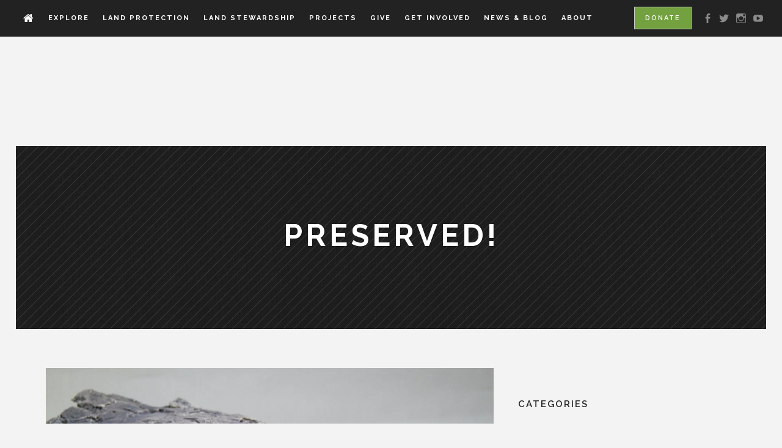

--- FILE ---
content_type: text/html; charset=UTF-8
request_url: https://naturenearby.org/category/preserved/page/4/
body_size: 32716
content:
<!DOCTYPE html>
<html lang="en-US">
<head>
	<meta charset="UTF-8"/>
	
	<link rel="profile" href="https://gmpg.org/xfn/11"/>
		
				<meta name=viewport content="width=device-width,initial-scale=1,user-scalable=no">
			
	<meta name='robots' content='index, follow, max-image-preview:large, max-snippet:-1, max-video-preview:-1' />
<meta name="dlm-version" content="5.1.6">
<!-- Google Tag Manager for WordPress by gtm4wp.com -->
<script data-cfasync="false" data-pagespeed-no-defer>
	var gtm4wp_datalayer_name = "dataLayer";
	var dataLayer = dataLayer || [];
</script>
<!-- End Google Tag Manager for WordPress by gtm4wp.com -->
	<!-- This site is optimized with the Yoast SEO plugin v26.7 - https://yoast.com/wordpress/plugins/seo/ -->
	<title>Preserved! Archives - Page 4 of 5 - Land Conservancy of West Michigan</title>
	<link rel="canonical" href="https://naturenearby.org/category/preserved/page/4/" />
	<link rel="prev" href="https://naturenearby.org/category/preserved/page/3/" />
	<link rel="next" href="https://naturenearby.org/category/preserved/page/5/" />
	<meta property="og:locale" content="en_US" />
	<meta property="og:type" content="article" />
	<meta property="og:title" content="Preserved! Archives - Page 4 of 5 - Land Conservancy of West Michigan" />
	<meta property="og:description" content="Catch up with Preserved! artists and their explorations of West Michigan natural areas." />
	<meta property="og:url" content="https://naturenearby.org/category/preserved/" />
	<meta property="og:site_name" content="Land Conservancy of West Michigan" />
	<meta name="twitter:card" content="summary_large_image" />
	<script type="application/ld+json" class="yoast-schema-graph">{"@context":"https://schema.org","@graph":[{"@type":"CollectionPage","@id":"https://naturenearby.org/category/preserved/","url":"https://naturenearby.org/category/preserved/page/4/","name":"Preserved! Archives - Page 4 of 5 - Land Conservancy of West Michigan","isPartOf":{"@id":"https://naturenearby.org/#website"},"primaryImageOfPage":{"@id":"https://naturenearby.org/category/preserved/page/4/#primaryimage"},"image":{"@id":"https://naturenearby.org/category/preserved/page/4/#primaryimage"},"thumbnailUrl":"https://i0.wp.com/naturenearby.org/wp-content/uploads/2017/09/DSC_0191.jpg?fit=3207%2C2138&ssl=1","breadcrumb":{"@id":"https://naturenearby.org/category/preserved/page/4/#breadcrumb"},"inLanguage":"en-US"},{"@type":"ImageObject","inLanguage":"en-US","@id":"https://naturenearby.org/category/preserved/page/4/#primaryimage","url":"https://i0.wp.com/naturenearby.org/wp-content/uploads/2017/09/DSC_0191.jpg?fit=3207%2C2138&ssl=1","contentUrl":"https://i0.wp.com/naturenearby.org/wp-content/uploads/2017/09/DSC_0191.jpg?fit=3207%2C2138&ssl=1","width":3207,"height":2138},{"@type":"BreadcrumbList","@id":"https://naturenearby.org/category/preserved/page/4/#breadcrumb","itemListElement":[{"@type":"ListItem","position":1,"name":"Home","item":"https://naturenearby.org/"},{"@type":"ListItem","position":2,"name":"Preserved!"}]},{"@type":"WebSite","@id":"https://naturenearby.org/#website","url":"https://naturenearby.org/","name":"Land Conservancy of West Michigan","description":"Keeping Nature Nearby","potentialAction":[{"@type":"SearchAction","target":{"@type":"EntryPoint","urlTemplate":"https://naturenearby.org/?s={search_term_string}"},"query-input":{"@type":"PropertyValueSpecification","valueRequired":true,"valueName":"search_term_string"}}],"inLanguage":"en-US"}]}</script>
	<!-- / Yoast SEO plugin. -->


<link rel='dns-prefetch' href='//maps.googleapis.com' />
<link rel='dns-prefetch' href='//secure.gravatar.com' />
<link rel='dns-prefetch' href='//stats.wp.com' />
<link rel='dns-prefetch' href='//fonts.googleapis.com' />
<link rel='dns-prefetch' href='//v0.wordpress.com' />
<link rel='preconnect' href='//i0.wp.com' />
<link rel='preconnect' href='//c0.wp.com' />
<link rel="alternate" type="application/rss+xml" title="Land Conservancy of West Michigan &raquo; Feed" href="https://naturenearby.org/feed/" />
<link rel="alternate" type="application/rss+xml" title="Land Conservancy of West Michigan &raquo; Comments Feed" href="https://naturenearby.org/comments/feed/" />
<link rel="alternate" type="text/calendar" title="Land Conservancy of West Michigan &raquo; iCal Feed" href="https://naturenearby.org/events/?ical=1" />
<link rel="alternate" type="application/rss+xml" title="Land Conservancy of West Michigan &raquo; Preserved! Category Feed" href="https://naturenearby.org/category/preserved/feed/" />
<style id='wp-img-auto-sizes-contain-inline-css' type='text/css'>
img:is([sizes=auto i],[sizes^="auto," i]){contain-intrinsic-size:3000px 1500px}
/*# sourceURL=wp-img-auto-sizes-contain-inline-css */
</style>
<link rel='stylesheet' id='sbi_styles-css' href='https://naturenearby.org/wp-content/plugins/instagram-feed-pro/css/sbi-styles.min.css?ver=6.9.0' type='text/css' media='all' />
<style id='wp-emoji-styles-inline-css' type='text/css'>

	img.wp-smiley, img.emoji {
		display: inline !important;
		border: none !important;
		box-shadow: none !important;
		height: 1em !important;
		width: 1em !important;
		margin: 0 0.07em !important;
		vertical-align: -0.1em !important;
		background: none !important;
		padding: 0 !important;
	}
/*# sourceURL=wp-emoji-styles-inline-css */
</style>
<link rel='stylesheet' id='wp-block-library-css' href='https://c0.wp.com/c/6.9/wp-includes/css/dist/block-library/style.min.css' type='text/css' media='all' />
<style id='classic-theme-styles-inline-css' type='text/css'>
/*! This file is auto-generated */
.wp-block-button__link{color:#fff;background-color:#32373c;border-radius:9999px;box-shadow:none;text-decoration:none;padding:calc(.667em + 2px) calc(1.333em + 2px);font-size:1.125em}.wp-block-file__button{background:#32373c;color:#fff;text-decoration:none}
/*# sourceURL=/wp-includes/css/classic-themes.min.css */
</style>
<link rel='stylesheet' id='mediaelement-css' href='https://c0.wp.com/c/6.9/wp-includes/js/mediaelement/mediaelementplayer-legacy.min.css' type='text/css' media='all' />
<link rel='stylesheet' id='wp-mediaelement-css' href='https://c0.wp.com/c/6.9/wp-includes/js/mediaelement/wp-mediaelement.min.css' type='text/css' media='all' />
<style id='jetpack-sharing-buttons-style-inline-css' type='text/css'>
.jetpack-sharing-buttons__services-list{display:flex;flex-direction:row;flex-wrap:wrap;gap:0;list-style-type:none;margin:5px;padding:0}.jetpack-sharing-buttons__services-list.has-small-icon-size{font-size:12px}.jetpack-sharing-buttons__services-list.has-normal-icon-size{font-size:16px}.jetpack-sharing-buttons__services-list.has-large-icon-size{font-size:24px}.jetpack-sharing-buttons__services-list.has-huge-icon-size{font-size:36px}@media print{.jetpack-sharing-buttons__services-list{display:none!important}}.editor-styles-wrapper .wp-block-jetpack-sharing-buttons{gap:0;padding-inline-start:0}ul.jetpack-sharing-buttons__services-list.has-background{padding:1.25em 2.375em}
/*# sourceURL=https://naturenearby.org/wp-content/plugins/jetpack/_inc/blocks/sharing-buttons/view.css */
</style>
<style id='global-styles-inline-css' type='text/css'>
:root{--wp--preset--aspect-ratio--square: 1;--wp--preset--aspect-ratio--4-3: 4/3;--wp--preset--aspect-ratio--3-4: 3/4;--wp--preset--aspect-ratio--3-2: 3/2;--wp--preset--aspect-ratio--2-3: 2/3;--wp--preset--aspect-ratio--16-9: 16/9;--wp--preset--aspect-ratio--9-16: 9/16;--wp--preset--color--black: #000000;--wp--preset--color--cyan-bluish-gray: #abb8c3;--wp--preset--color--white: #ffffff;--wp--preset--color--pale-pink: #f78da7;--wp--preset--color--vivid-red: #cf2e2e;--wp--preset--color--luminous-vivid-orange: #ff6900;--wp--preset--color--luminous-vivid-amber: #fcb900;--wp--preset--color--light-green-cyan: #7bdcb5;--wp--preset--color--vivid-green-cyan: #00d084;--wp--preset--color--pale-cyan-blue: #8ed1fc;--wp--preset--color--vivid-cyan-blue: #0693e3;--wp--preset--color--vivid-purple: #9b51e0;--wp--preset--gradient--vivid-cyan-blue-to-vivid-purple: linear-gradient(135deg,rgb(6,147,227) 0%,rgb(155,81,224) 100%);--wp--preset--gradient--light-green-cyan-to-vivid-green-cyan: linear-gradient(135deg,rgb(122,220,180) 0%,rgb(0,208,130) 100%);--wp--preset--gradient--luminous-vivid-amber-to-luminous-vivid-orange: linear-gradient(135deg,rgb(252,185,0) 0%,rgb(255,105,0) 100%);--wp--preset--gradient--luminous-vivid-orange-to-vivid-red: linear-gradient(135deg,rgb(255,105,0) 0%,rgb(207,46,46) 100%);--wp--preset--gradient--very-light-gray-to-cyan-bluish-gray: linear-gradient(135deg,rgb(238,238,238) 0%,rgb(169,184,195) 100%);--wp--preset--gradient--cool-to-warm-spectrum: linear-gradient(135deg,rgb(74,234,220) 0%,rgb(151,120,209) 20%,rgb(207,42,186) 40%,rgb(238,44,130) 60%,rgb(251,105,98) 80%,rgb(254,248,76) 100%);--wp--preset--gradient--blush-light-purple: linear-gradient(135deg,rgb(255,206,236) 0%,rgb(152,150,240) 100%);--wp--preset--gradient--blush-bordeaux: linear-gradient(135deg,rgb(254,205,165) 0%,rgb(254,45,45) 50%,rgb(107,0,62) 100%);--wp--preset--gradient--luminous-dusk: linear-gradient(135deg,rgb(255,203,112) 0%,rgb(199,81,192) 50%,rgb(65,88,208) 100%);--wp--preset--gradient--pale-ocean: linear-gradient(135deg,rgb(255,245,203) 0%,rgb(182,227,212) 50%,rgb(51,167,181) 100%);--wp--preset--gradient--electric-grass: linear-gradient(135deg,rgb(202,248,128) 0%,rgb(113,206,126) 100%);--wp--preset--gradient--midnight: linear-gradient(135deg,rgb(2,3,129) 0%,rgb(40,116,252) 100%);--wp--preset--font-size--small: 13px;--wp--preset--font-size--medium: 20px;--wp--preset--font-size--large: 36px;--wp--preset--font-size--x-large: 42px;--wp--preset--spacing--20: 0.44rem;--wp--preset--spacing--30: 0.67rem;--wp--preset--spacing--40: 1rem;--wp--preset--spacing--50: 1.5rem;--wp--preset--spacing--60: 2.25rem;--wp--preset--spacing--70: 3.38rem;--wp--preset--spacing--80: 5.06rem;--wp--preset--shadow--natural: 6px 6px 9px rgba(0, 0, 0, 0.2);--wp--preset--shadow--deep: 12px 12px 50px rgba(0, 0, 0, 0.4);--wp--preset--shadow--sharp: 6px 6px 0px rgba(0, 0, 0, 0.2);--wp--preset--shadow--outlined: 6px 6px 0px -3px rgb(255, 255, 255), 6px 6px rgb(0, 0, 0);--wp--preset--shadow--crisp: 6px 6px 0px rgb(0, 0, 0);}:where(.is-layout-flex){gap: 0.5em;}:where(.is-layout-grid){gap: 0.5em;}body .is-layout-flex{display: flex;}.is-layout-flex{flex-wrap: wrap;align-items: center;}.is-layout-flex > :is(*, div){margin: 0;}body .is-layout-grid{display: grid;}.is-layout-grid > :is(*, div){margin: 0;}:where(.wp-block-columns.is-layout-flex){gap: 2em;}:where(.wp-block-columns.is-layout-grid){gap: 2em;}:where(.wp-block-post-template.is-layout-flex){gap: 1.25em;}:where(.wp-block-post-template.is-layout-grid){gap: 1.25em;}.has-black-color{color: var(--wp--preset--color--black) !important;}.has-cyan-bluish-gray-color{color: var(--wp--preset--color--cyan-bluish-gray) !important;}.has-white-color{color: var(--wp--preset--color--white) !important;}.has-pale-pink-color{color: var(--wp--preset--color--pale-pink) !important;}.has-vivid-red-color{color: var(--wp--preset--color--vivid-red) !important;}.has-luminous-vivid-orange-color{color: var(--wp--preset--color--luminous-vivid-orange) !important;}.has-luminous-vivid-amber-color{color: var(--wp--preset--color--luminous-vivid-amber) !important;}.has-light-green-cyan-color{color: var(--wp--preset--color--light-green-cyan) !important;}.has-vivid-green-cyan-color{color: var(--wp--preset--color--vivid-green-cyan) !important;}.has-pale-cyan-blue-color{color: var(--wp--preset--color--pale-cyan-blue) !important;}.has-vivid-cyan-blue-color{color: var(--wp--preset--color--vivid-cyan-blue) !important;}.has-vivid-purple-color{color: var(--wp--preset--color--vivid-purple) !important;}.has-black-background-color{background-color: var(--wp--preset--color--black) !important;}.has-cyan-bluish-gray-background-color{background-color: var(--wp--preset--color--cyan-bluish-gray) !important;}.has-white-background-color{background-color: var(--wp--preset--color--white) !important;}.has-pale-pink-background-color{background-color: var(--wp--preset--color--pale-pink) !important;}.has-vivid-red-background-color{background-color: var(--wp--preset--color--vivid-red) !important;}.has-luminous-vivid-orange-background-color{background-color: var(--wp--preset--color--luminous-vivid-orange) !important;}.has-luminous-vivid-amber-background-color{background-color: var(--wp--preset--color--luminous-vivid-amber) !important;}.has-light-green-cyan-background-color{background-color: var(--wp--preset--color--light-green-cyan) !important;}.has-vivid-green-cyan-background-color{background-color: var(--wp--preset--color--vivid-green-cyan) !important;}.has-pale-cyan-blue-background-color{background-color: var(--wp--preset--color--pale-cyan-blue) !important;}.has-vivid-cyan-blue-background-color{background-color: var(--wp--preset--color--vivid-cyan-blue) !important;}.has-vivid-purple-background-color{background-color: var(--wp--preset--color--vivid-purple) !important;}.has-black-border-color{border-color: var(--wp--preset--color--black) !important;}.has-cyan-bluish-gray-border-color{border-color: var(--wp--preset--color--cyan-bluish-gray) !important;}.has-white-border-color{border-color: var(--wp--preset--color--white) !important;}.has-pale-pink-border-color{border-color: var(--wp--preset--color--pale-pink) !important;}.has-vivid-red-border-color{border-color: var(--wp--preset--color--vivid-red) !important;}.has-luminous-vivid-orange-border-color{border-color: var(--wp--preset--color--luminous-vivid-orange) !important;}.has-luminous-vivid-amber-border-color{border-color: var(--wp--preset--color--luminous-vivid-amber) !important;}.has-light-green-cyan-border-color{border-color: var(--wp--preset--color--light-green-cyan) !important;}.has-vivid-green-cyan-border-color{border-color: var(--wp--preset--color--vivid-green-cyan) !important;}.has-pale-cyan-blue-border-color{border-color: var(--wp--preset--color--pale-cyan-blue) !important;}.has-vivid-cyan-blue-border-color{border-color: var(--wp--preset--color--vivid-cyan-blue) !important;}.has-vivid-purple-border-color{border-color: var(--wp--preset--color--vivid-purple) !important;}.has-vivid-cyan-blue-to-vivid-purple-gradient-background{background: var(--wp--preset--gradient--vivid-cyan-blue-to-vivid-purple) !important;}.has-light-green-cyan-to-vivid-green-cyan-gradient-background{background: var(--wp--preset--gradient--light-green-cyan-to-vivid-green-cyan) !important;}.has-luminous-vivid-amber-to-luminous-vivid-orange-gradient-background{background: var(--wp--preset--gradient--luminous-vivid-amber-to-luminous-vivid-orange) !important;}.has-luminous-vivid-orange-to-vivid-red-gradient-background{background: var(--wp--preset--gradient--luminous-vivid-orange-to-vivid-red) !important;}.has-very-light-gray-to-cyan-bluish-gray-gradient-background{background: var(--wp--preset--gradient--very-light-gray-to-cyan-bluish-gray) !important;}.has-cool-to-warm-spectrum-gradient-background{background: var(--wp--preset--gradient--cool-to-warm-spectrum) !important;}.has-blush-light-purple-gradient-background{background: var(--wp--preset--gradient--blush-light-purple) !important;}.has-blush-bordeaux-gradient-background{background: var(--wp--preset--gradient--blush-bordeaux) !important;}.has-luminous-dusk-gradient-background{background: var(--wp--preset--gradient--luminous-dusk) !important;}.has-pale-ocean-gradient-background{background: var(--wp--preset--gradient--pale-ocean) !important;}.has-electric-grass-gradient-background{background: var(--wp--preset--gradient--electric-grass) !important;}.has-midnight-gradient-background{background: var(--wp--preset--gradient--midnight) !important;}.has-small-font-size{font-size: var(--wp--preset--font-size--small) !important;}.has-medium-font-size{font-size: var(--wp--preset--font-size--medium) !important;}.has-large-font-size{font-size: var(--wp--preset--font-size--large) !important;}.has-x-large-font-size{font-size: var(--wp--preset--font-size--x-large) !important;}
:where(.wp-block-post-template.is-layout-flex){gap: 1.25em;}:where(.wp-block-post-template.is-layout-grid){gap: 1.25em;}
:where(.wp-block-term-template.is-layout-flex){gap: 1.25em;}:where(.wp-block-term-template.is-layout-grid){gap: 1.25em;}
:where(.wp-block-columns.is-layout-flex){gap: 2em;}:where(.wp-block-columns.is-layout-grid){gap: 2em;}
:root :where(.wp-block-pullquote){font-size: 1.5em;line-height: 1.6;}
/*# sourceURL=global-styles-inline-css */
</style>
<link rel='stylesheet' id='contact-form-7-css' href='https://naturenearby.org/wp-content/plugins/contact-form-7/includes/css/styles.css?ver=6.1.4' type='text/css' media='all' />
<link rel='stylesheet' id='widgetkit-site-css' href='https://naturenearby.org/wp-content/plugins/widgetkit/assets/css/site.css?ver=6.9' type='text/css' media='all' />
<link rel='stylesheet' id='tribe-events-v2-single-skeleton-css' href='https://naturenearby.org/wp-content/plugins/the-events-calendar/build/css/tribe-events-single-skeleton.css?ver=6.15.14' type='text/css' media='all' />
<link rel='stylesheet' id='tribe-events-v2-single-skeleton-full-css' href='https://naturenearby.org/wp-content/plugins/the-events-calendar/build/css/tribe-events-single-full.css?ver=6.15.14' type='text/css' media='all' />
<link rel='stylesheet' id='tec-events-elementor-widgets-base-styles-css' href='https://naturenearby.org/wp-content/plugins/the-events-calendar/build/css/integrations/plugins/elementor/widgets/widget-base.css?ver=6.15.14' type='text/css' media='all' />
<link rel='stylesheet' id='borderland-default-style-css' href='https://naturenearby.org/wp-content/themes/borderland/style.css?ver=6.9' type='text/css' media='all' />
<link rel='stylesheet' id='borderland-stylesheet-css' href='https://naturenearby.org/wp-content/themes/borderland/css/stylesheet.min.css?ver=6.9' type='text/css' media='all' />
<link rel='stylesheet' id='borderland-mac-style-css' href='https://naturenearby.org/wp-content/themes/borderland/css/mac_stylesheet.css?ver=6.9' type='text/css' media='all' />
<link rel='stylesheet' id='borderland-webkit-style-css' href='https://naturenearby.org/wp-content/themes/borderland/css/webkit_stylesheet.css?ver=6.9' type='text/css' media='all' />
<link rel='stylesheet' id='borderland-responsive-css' href='https://naturenearby.org/wp-content/themes/borderland/css/responsive.min.css?ver=6.9' type='text/css' media='all' />
<link rel='stylesheet' id='borderland-font_awesome-css' href='https://naturenearby.org/wp-content/themes/borderland/css/font-awesome/css/font-awesome.min.css?ver=6.9' type='text/css' media='all' />
<link rel='stylesheet' id='borderland-font_elegant-css' href='https://naturenearby.org/wp-content/themes/borderland/css/elegant-icons/style.min.css?ver=6.9' type='text/css' media='all' />
<link rel='stylesheet' id='borderland-ion_icons-css' href='https://naturenearby.org/wp-content/themes/borderland/css/ion-icons/css/ionicons.min.css?ver=6.9' type='text/css' media='all' />
<link rel='stylesheet' id='borderland-linea_icons-css' href='https://naturenearby.org/wp-content/themes/borderland/css/linea-icons/style.css?ver=6.9' type='text/css' media='all' />
<link rel='stylesheet' id='borderland-style-dynamic-css' href='https://naturenearby.org/wp-content/themes/borderland/css/style_dynamic.css?ver=1768243811' type='text/css' media='all' />
<link rel='stylesheet' id='borderland-style-dynamic-responsive-css' href='https://naturenearby.org/wp-content/themes/borderland/css/style_dynamic_responsive.css?ver=1768243811' type='text/css' media='all' />
<style id='borderland-style-dynamic-responsive-inline-css' type='text/css'>
@media only screen and (min-width: 1100px){
    .portfolio_single.big-slider .two_columns_75_25 > .column2,
    .portfolio_single.big-images .two_columns_75_25 > .column2,
    .portfolio_single.gallery .two_columns_75_25 > .column2{
    float:left;
    width:25%;
}


/*# sourceURL=borderland-style-dynamic-responsive-inline-css */
</style>
<link rel='stylesheet' id='js_composer_front-css' href='https://naturenearby.org/wp-content/plugins/js_composer/assets/css/js_composer.min.css?ver=8.7.2' type='text/css' media='all' />
<link rel='stylesheet' id='borderland-google-fonts-css' href='https://fonts.googleapis.com/css?family=Open+Sans%3A100%2C100i%2C200%2C200i%2C300%2C300i%2C400%2C400i%2C500%2C500i%2C600%2C600i%2C700%2C700i%2C800%2C800i%2C900%2C900i%7CRaleway%3A100%2C100i%2C200%2C200i%2C300%2C300i%2C400%2C400i%2C500%2C500i%2C600%2C600i%2C700%2C700i%2C800%2C800i%2C900%2C900i%7CDancing+Script%3A100%2C100i%2C200%2C200i%2C300%2C300i%2C400%2C400i%2C500%2C500i%2C600%2C600i%2C700%2C700i%2C800%2C800i%2C900%2C900i%7CLato%3A100%2C100i%2C200%2C200i%2C300%2C300i%2C400%2C400i%2C500%2C500i%2C600%2C600i%2C700%2C700i%2C800%2C800i%2C900%2C900i&#038;subset=latin%2Clatin-ext&#038;ver=1.0.0' type='text/css' media='all' />
<style id='jetpack_facebook_likebox-inline-css' type='text/css'>
.widget_facebook_likebox {
	overflow: hidden;
}

/*# sourceURL=https://naturenearby.org/wp-content/plugins/jetpack/modules/widgets/facebook-likebox/style.css */
</style>
<link rel='stylesheet' id='borderland-child-style-css' href='https://naturenearby.org/wp-content/themes/borderland-child/style.css?ver=6.9' type='text/css' media='all' />
<script>GOOGLE_MAPS_API_KEY = "AIzaSyB33JXsqUt-43AJGRZkfNrKazzDClLqxkg";</script>
<script type="text/javascript" src="https://c0.wp.com/c/6.9/wp-includes/js/jquery/jquery.min.js" id="jquery-core-js"></script>
<script type="text/javascript" src="https://c0.wp.com/c/6.9/wp-includes/js/jquery/jquery-migrate.min.js" id="jquery-migrate-js"></script>
<script type="text/javascript" src="https://naturenearby.org/wp-content/plugins/widgetkit/assets/lib/uikit/dist/js/uikit.min.js?ver=6.9" id="uikit-js"></script>
<script type="text/javascript" src="https://naturenearby.org/wp-content/plugins/widgetkit/assets/lib/uikit/dist/js/uikit-icons.min.js?ver=6.9" id="uikit-icons-js"></script>
<script></script><link rel="https://api.w.org/" href="https://naturenearby.org/wp-json/" /><link rel="alternate" title="JSON" type="application/json" href="https://naturenearby.org/wp-json/wp/v2/categories/180" /><link rel="EditURI" type="application/rsd+xml" title="RSD" href="https://naturenearby.org/xmlrpc.php?rsd" />
<meta name="generator" content="WordPress 6.9" />
<script async src="https://giving.classy.org/embedded/api/sdk/js/85890"></script><meta name="tec-api-version" content="v1"><meta name="tec-api-origin" content="https://naturenearby.org"><link rel="alternate" href="https://naturenearby.org/wp-json/tribe/events/v1/" />	<style>img#wpstats{display:none}</style>
		
<!-- Google Tag Manager for WordPress by gtm4wp.com -->
<!-- GTM Container placement set to automatic -->
<script data-cfasync="false" data-pagespeed-no-defer type="text/javascript">
	var dataLayer_content = {"pageTitle":"Preserved! Archives - Page 4 of 5 - Land Conservancy of West Michigan","browserName":"","browserVersion":"","browserEngineName":"","browserEngineVersion":""};
	dataLayer.push( dataLayer_content );
</script>
<script data-cfasync="false" data-pagespeed-no-defer type="text/javascript">
(function(w,d,s,l,i){w[l]=w[l]||[];w[l].push({'gtm.start':
new Date().getTime(),event:'gtm.js'});var f=d.getElementsByTagName(s)[0],
j=d.createElement(s),dl=l!='dataLayer'?'&l='+l:'';j.async=true;j.src=
'//www.googletagmanager.com/gtm.js?id='+i+dl;f.parentNode.insertBefore(j,f);
})(window,document,'script','dataLayer','GTM-5M57MF7');
</script>
<!-- End Google Tag Manager for WordPress by gtm4wp.com --><meta name="generator" content="Elementor 3.34.1; features: e_font_icon_svg, additional_custom_breakpoints; settings: css_print_method-external, google_font-enabled, font_display-swap">
<!-- Custom Feeds for Instagram CSS -->
<style type="text/css">
.sbi_follow_btn i.fa-instagram { display:none; }

#sb_instagram #sbi_load, #sb_instagram .sbi_follow_btn { text-align:left; }

#sb_instagram .sbi_follow_btn a { padding:0; }
</style>
			<style>
				.e-con.e-parent:nth-of-type(n+4):not(.e-lazyloaded):not(.e-no-lazyload),
				.e-con.e-parent:nth-of-type(n+4):not(.e-lazyloaded):not(.e-no-lazyload) * {
					background-image: none !important;
				}
				@media screen and (max-height: 1024px) {
					.e-con.e-parent:nth-of-type(n+3):not(.e-lazyloaded):not(.e-no-lazyload),
					.e-con.e-parent:nth-of-type(n+3):not(.e-lazyloaded):not(.e-no-lazyload) * {
						background-image: none !important;
					}
				}
				@media screen and (max-height: 640px) {
					.e-con.e-parent:nth-of-type(n+2):not(.e-lazyloaded):not(.e-no-lazyload),
					.e-con.e-parent:nth-of-type(n+2):not(.e-lazyloaded):not(.e-no-lazyload) * {
						background-image: none !important;
					}
				}
			</style>
			<meta name="generator" content="Powered by WPBakery Page Builder - drag and drop page builder for WordPress."/>
<link rel="icon" href="https://i0.wp.com/naturenearby.org/wp-content/uploads/2016/08/lcwm-icon.png?fit=32%2C32&#038;ssl=1" sizes="32x32" />
<link rel="icon" href="https://i0.wp.com/naturenearby.org/wp-content/uploads/2016/08/lcwm-icon.png?fit=192%2C192&#038;ssl=1" sizes="192x192" />
<link rel="apple-touch-icon" href="https://i0.wp.com/naturenearby.org/wp-content/uploads/2016/08/lcwm-icon.png?fit=180%2C180&#038;ssl=1" />
<meta name="msapplication-TileImage" content="https://i0.wp.com/naturenearby.org/wp-content/uploads/2016/08/lcwm-icon.png?fit=270%2C270&#038;ssl=1" />
		<style type="text/css" id="wp-custom-css">
			.main-content iframe[src] {
    opacity: 1;
}

.portfolio_single.big-images .portfolio_container, .portfolio_single.big-slider .portfolio_container, .portfolio_single.gallery .portfolio_container {
	background:transparent;
}		</style>
		<noscript><style> .wpb_animate_when_almost_visible { opacity: 1; }</style></noscript></head>
<body data-rsssl=1 class="archive paged category category-preserved category-180 paged-4 category-paged-4 wp-theme-borderland wp-child-theme-borderland-child eltd-core-1.2.1 tribe-no-js borderland-child-child-theme-ver-1.0.0 borderland-theme-ver-2.5 smooth_scroll paspartu_enabled paspartu_on_bottom_fixed grid_1200  vertical_menu_with_scroll wpb-js-composer js-comp-ver-8.7.2 vc_responsive elementor-default elementor-kit-20547">
<div class="wrapper">
<div class="wrapper_inner">


		
	
	<header class="page_header scrolled_not_transparent with_border has_top scroll_header_top_area fixed_top_header">
		<div class="header_inner clearfix">
			<!--insert start-->
							<!--insert end-->
			<div class="header_top_bottom_holder">
									<div class="top_header clearfix" style="background-color:rgba(34, 34, 34, 1);" >
														<div class="left">
									<div class="inner">
										<nav class="main_menu drop_down animate_height">
											<ul id="menu-main-nav" class="clearfix"><li id="nav-menu-item-40" class="homepageIcon menu-item menu-item-type-post_type menu-item-object-page menu-item-home  narrow"><a href="https://naturenearby.org/" class=""><span class="item_inner"><span class="menu_icon_wrapper"><i class="menu_icon fa-home fa"></i></span><span class="item_text">Home</span></span><span class="plus"></span></a></li>
<li id="nav-menu-item-206" class="menu-item menu-item-type-post_type menu-item-object-page  narrow"><a href="https://naturenearby.org/explore/" class=""><span class="item_inner"><span class="menu_icon_wrapper"><i class="menu_icon blank fa"></i></span><span class="item_text">Explore</span></span><span class="plus"></span></a></li>
<li id="nav-menu-item-42" class="menu-item menu-item-type-post_type menu-item-object-page menu-item-has-children  has_sub narrow"><a href="https://naturenearby.org/land-protection/" class=""><span class="item_inner"><span class="menu_icon_wrapper"><i class="menu_icon blank fa"></i></span><span class="item_text">Land Protection</span></span><span class="plus"></span></a>
<div class="second"><div class="inner"><ul>
	<li id="nav-menu-item-7012" class="menu-item menu-item-type-post_type menu-item-object-page "><a href="https://naturenearby.org/land-protection/conservation-easements/" class=""><span class="item_inner"><span class="menu_icon_wrapper"><i class="menu_icon blank fa"></i></span><span class="item_text">Conservation Easements</span></span><span class="plus"></span></a></li>
	<li id="nav-menu-item-7011" class="menu-item menu-item-type-post_type menu-item-object-page "><a href="https://naturenearby.org/land-protection/community-conservation/" class=""><span class="item_inner"><span class="menu_icon_wrapper"><i class="menu_icon blank fa"></i></span><span class="item_text">Community Conservation</span></span><span class="plus"></span></a></li>
</ul></div></div>
</li>
<li id="nav-menu-item-45" class="menu-item menu-item-type-post_type menu-item-object-page  narrow"><a href="https://naturenearby.org/stewardship/" class=""><span class="item_inner"><span class="menu_icon_wrapper"><i class="menu_icon blank fa"></i></span><span class="item_text">Land Stewardship</span></span><span class="plus"></span></a></li>
<li id="nav-menu-item-6914" class="menu-item menu-item-type-post_type menu-item-object-page menu-item-has-children  has_sub narrow"><a href="https://naturenearby.org/projects/" class=""><span class="item_inner"><span class="menu_icon_wrapper"><i class="menu_icon blank fa"></i></span><span class="item_text">Projects</span></span><span class="plus"></span></a>
<div class="second"><div class="inner"><ul>
	<li id="nav-menu-item-14444" class="menu-item menu-item-type-custom menu-item-object-custom "><a href="https://naturenearby.org/portfolio_page/projects/wildflower-guide/" class=""><span class="item_inner"><span class="menu_icon_wrapper"><i class="menu_icon blank fa"></i></span><span class="item_text">Wildflower Guide</span></span><span class="plus"></span></a></li>
	<li id="nav-menu-item-13826" class="menu-item menu-item-type-custom menu-item-object-custom "><a href="https://naturenearby.org/portfolio_page/projects/photo-monitoring/" class=""><span class="item_inner"><span class="menu_icon_wrapper"><i class="menu_icon blank fa"></i></span><span class="item_text">Photo Monitoring</span></span><span class="plus"></span></a></li>
	<li id="nav-menu-item-7094" class="menu-item menu-item-type-post_type menu-item-object-page "><a href="https://naturenearby.org/case-studies/" class=""><span class="item_inner"><span class="menu_icon_wrapper"><i class="menu_icon blank fa"></i></span><span class="item_text">Project Case Studies</span></span><span class="plus"></span></a></li>
</ul></div></div>
</li>
<li id="nav-menu-item-6844" class="menu-item menu-item-type-post_type menu-item-object-page menu-item-has-children  has_sub narrow"><a href="https://naturenearby.org/get-involved/donate/" class=""><span class="item_inner"><span class="menu_icon_wrapper"><i class="menu_icon blank fa"></i></span><span class="item_text">Give</span></span><span class="plus"></span></a>
<div class="second"><div class="inner"><ul>
	<li id="nav-menu-item-16447" class="menu-item menu-item-type-post_type menu-item-object-page "><a href="https://naturenearby.org/get-involved/donate/" class=""><span class="item_inner"><span class="menu_icon_wrapper"><i class="menu_icon blank fa"></i></span><span class="item_text">Donate</span></span><span class="plus"></span></a></li>
	<li id="nav-menu-item-7074" class="menu-item menu-item-type-post_type menu-item-object-page "><a href="https://naturenearby.org/get-involved/additional-ways-to-give/" class=""><span class="item_inner"><span class="menu_icon_wrapper"><i class="menu_icon blank fa"></i></span><span class="item_text">Additional Ways to Give</span></span><span class="plus"></span></a></li>
	<li id="nav-menu-item-16446" class="menu-item menu-item-type-post_type menu-item-object-page "><a href="https://naturenearby.org/get-involved/additional-ways-to-give/planned-giving/" class=""><span class="item_inner"><span class="menu_icon_wrapper"><i class="menu_icon blank fa"></i></span><span class="item_text">Planned Giving</span></span><span class="plus"></span></a></li>
	<li id="nav-menu-item-14018" class="menu-item menu-item-type-post_type menu-item-object-page menu-item-has-children sub"><a href="https://naturenearby.org/business-partnership-program/" class=""><span class="item_inner"><span class="menu_icon_wrapper"><i class="menu_icon blank fa"></i></span><span class="item_text">Business Partnership</span></span><span class="plus"></span><i class="eltd_menu_arrow fa fa-angle-right"></i></a>
	<ul>
		<li id="nav-menu-item-15487" class="menu-item menu-item-type-custom menu-item-object-custom "><a href="https://naturenearby.org/our-business-partners/" class=""><span class="item_inner"><span class="menu_icon_wrapper"><i class="menu_icon blank fa"></i></span><span class="item_text">Our Business Partners</span></span><span class="plus"></span></a></li>
	</ul>
</li>
</ul></div></div>
</li>
<li id="nav-menu-item-51" class="menu-item menu-item-type-post_type menu-item-object-page menu-item-has-children  has_sub narrow"><a href="https://naturenearby.org/get-involved/" class=""><span class="item_inner"><span class="menu_icon_wrapper"><i class="menu_icon blank fa"></i></span><span class="item_text">Get Involved</span></span><span class="plus"></span></a>
<div class="second"><div class="inner"><ul>
	<li id="nav-menu-item-6870" class="menu-item menu-item-type-custom menu-item-object-custom "><a href="/events/" class=""><span class="item_inner"><span class="menu_icon_wrapper"><i class="menu_icon blank fa"></i></span><span class="item_text">Events</span></span><span class="plus"></span></a></li>
	<li id="nav-menu-item-6845" class="menu-item menu-item-type-post_type menu-item-object-page "><a href="https://naturenearby.org/get-involved/volunteer/" class=""><span class="item_inner"><span class="menu_icon_wrapper"><i class="menu_icon blank fa"></i></span><span class="item_text">Volunteer</span></span><span class="plus"></span></a></li>
</ul></div></div>
</li>
<li id="nav-menu-item-6828" class="menu-item menu-item-type-post_type menu-item-object-page current_page_parent  narrow"><a href="https://naturenearby.org/news-blog/" class=""><span class="item_inner"><span class="menu_icon_wrapper"><i class="menu_icon blank fa"></i></span><span class="item_text">News &#038; Blog</span></span><span class="plus"></span></a></li>
<li id="nav-menu-item-6885" class="menu-item menu-item-type-post_type menu-item-object-page menu-item-has-children  has_sub narrow"><a href="https://naturenearby.org/about-us/" class=""><span class="item_inner"><span class="menu_icon_wrapper"><i class="menu_icon blank fa"></i></span><span class="item_text">About</span></span><span class="plus"></span></a>
<div class="second"><div class="inner"><ul>
	<li id="nav-menu-item-6887" class="menu-item menu-item-type-custom menu-item-object-custom "><a href="/about-us/" class=""><span class="item_inner"><span class="menu_icon_wrapper"><i class="menu_icon blank fa"></i></span><span class="item_text">Our Story</span></span><span class="plus"></span></a></li>
	<li id="nav-menu-item-6909" class="menu-item menu-item-type-post_type menu-item-object-page "><a href="https://naturenearby.org/about-us/staff-and-board-of-directors/" class=""><span class="item_inner"><span class="menu_icon_wrapper"><i class="menu_icon blank fa"></i></span><span class="item_text">Our Team</span></span><span class="plus"></span></a></li>
	<li id="nav-menu-item-20115" class="menu-item menu-item-type-custom menu-item-object-custom menu-item-has-children sub"><a href="https://naturenearby.org/strategic-action-plan" class=""><span class="item_inner"><span class="menu_icon_wrapper"><i class="menu_icon blank fa"></i></span><span class="item_text">Our Strategy</span></span><span class="plus"></span><i class="eltd_menu_arrow fa fa-angle-right"></i></a>
	<ul>
		<li id="nav-menu-item-20114" class="menu-item menu-item-type-post_type menu-item-object-page "><a href="https://naturenearby.org/strategic-action-plan/" class=""><span class="item_inner"><span class="menu_icon_wrapper"><i class="menu_icon blank fa"></i></span><span class="item_text">Strategic Action Plan</span></span><span class="plus"></span></a></li>
		<li id="nav-menu-item-16985" class="menu-item menu-item-type-post_type menu-item-object-page "><a href="https://naturenearby.org/strategic-conservation-plan/" class=""><span class="item_inner"><span class="menu_icon_wrapper"><i class="menu_icon blank fa"></i></span><span class="item_text">Strategic Conservation Plan</span></span><span class="plus"></span></a></li>
	</ul>
</li>
	<li id="nav-menu-item-6879" class="menu-item menu-item-type-post_type menu-item-object-page "><a href="https://naturenearby.org/about-us/contact/" class=""><span class="item_inner"><span class="menu_icon_wrapper"><i class="menu_icon blank fa"></i></span><span class="item_text">Contact</span></span><span class="plus"></span></a></li>
	<li id="nav-menu-item-15289" class="menu-item menu-item-type-post_type menu-item-object-page "><a href="https://naturenearby.org/about-us/careers/" class=""><span class="item_inner"><span class="menu_icon_wrapper"><i class="menu_icon blank fa"></i></span><span class="item_text">Careers</span></span><span class="plus"></span></a></li>
</ul></div></div>
</li>
</ul>										</nav>
																					<div class="mobile_menu_button"><span>
													<span aria-hidden="true" class="eltd_icon_font_elegant icon_menu " ></span>												</span>
											</div>
																				
									</div>
								</div>
								<div class="right">
									<div class="inner">
										<div class="side_menu_button_wrapper right">
											<div class="header_bottom_right_widget_holder">
												<div class="header-widget widget_text header-right-widget">			<div class="textwidget"><span class="header-phone">616-451-9476</span></div>
		</div><div class="call_to_action normal" style="background-color: transparent;"><div class="call_to_action_row_75_25 clearfix" ><div class="text_wrapper to_action_column1 to_action_cell"><div class="call_to_action_text" ></div></div><div class="button_wrapper to_action_column2 to_action_cell" style = "text-align: right"><a href="/get-involved/donate/" class="qbutton small" target="_self" style="color: #FFFFFF;background-color: #73a13f;"  data-hover-background-color='#FFFFFF' data-hover-color='#73a13f'>Donate</a></div></div></div><div class="header-widget widget_wpcom_social_media_icons_widget header-right-widget"><ul><li><a href="https://www.facebook.com/landconservancy/" class="genericon genericon-facebook" target="_blank"><span class="screen-reader-text">View landconservancy&#8217;s profile on Facebook</span></a></li><li><a href="https://twitter.com/landconservancy/" class="genericon genericon-twitter" target="_blank"><span class="screen-reader-text">View landconservancy&#8217;s profile on Twitter</span></a></li><li><a href="https://www.instagram.com/naturenearby/" class="genericon genericon-instagram" target="_blank"><span class="screen-reader-text">View naturenearby&#8217;s profile on Instagram</span></a></li><li><a href="https://www.youtube.com/user/landconservancy/" class="genericon genericon-youtube" target="_blank"><span class="screen-reader-text">View landconservancy&#8217;s profile on YouTube</span></a></li></ul></div>											</div>
																						<div class="side_menu_button">
																								
																																		
											</div>
										</div>
									</div>
								</div>
								<nav class="mobile_menu">
								<ul id="menu-main-nav-1" class=""><li id="mobile-menu-item-40" class="homepageIcon menu-item menu-item-type-post_type menu-item-object-page menu-item-home "><a href="https://naturenearby.org/" class=""><span>Home</span></a><span class="mobile_arrow"><i class="fa fa-angle-right"></i><i class="fa fa-angle-down"></i></span></li>
<li id="mobile-menu-item-206" class="menu-item menu-item-type-post_type menu-item-object-page "><a href="https://naturenearby.org/explore/" class=""><span>Explore</span></a><span class="mobile_arrow"><i class="fa fa-angle-right"></i><i class="fa fa-angle-down"></i></span></li>
<li id="mobile-menu-item-42" class="menu-item menu-item-type-post_type menu-item-object-page menu-item-has-children  has_sub"><a href="https://naturenearby.org/land-protection/" class=""><span>Land Protection</span></a><span class="mobile_arrow"><i class="fa fa-angle-right"></i><i class="fa fa-angle-down"></i></span>
<ul class="sub_menu">
	<li id="mobile-menu-item-7012" class="menu-item menu-item-type-post_type menu-item-object-page "><a href="https://naturenearby.org/land-protection/conservation-easements/" class=""><span>Conservation Easements</span></a><span class="mobile_arrow"><i class="fa fa-angle-right"></i><i class="fa fa-angle-down"></i></span></li>
	<li id="mobile-menu-item-7011" class="menu-item menu-item-type-post_type menu-item-object-page "><a href="https://naturenearby.org/land-protection/community-conservation/" class=""><span>Community Conservation</span></a><span class="mobile_arrow"><i class="fa fa-angle-right"></i><i class="fa fa-angle-down"></i></span></li>
</ul>
</li>
<li id="mobile-menu-item-45" class="menu-item menu-item-type-post_type menu-item-object-page "><a href="https://naturenearby.org/stewardship/" class=""><span>Land Stewardship</span></a><span class="mobile_arrow"><i class="fa fa-angle-right"></i><i class="fa fa-angle-down"></i></span></li>
<li id="mobile-menu-item-6914" class="menu-item menu-item-type-post_type menu-item-object-page menu-item-has-children  has_sub"><a href="https://naturenearby.org/projects/" class=""><span>Projects</span></a><span class="mobile_arrow"><i class="fa fa-angle-right"></i><i class="fa fa-angle-down"></i></span>
<ul class="sub_menu">
	<li id="mobile-menu-item-14444" class="menu-item menu-item-type-custom menu-item-object-custom "><a href="https://naturenearby.org/portfolio_page/projects/wildflower-guide/" class=""><span>Wildflower Guide</span></a><span class="mobile_arrow"><i class="fa fa-angle-right"></i><i class="fa fa-angle-down"></i></span></li>
	<li id="mobile-menu-item-13826" class="menu-item menu-item-type-custom menu-item-object-custom "><a href="https://naturenearby.org/portfolio_page/projects/photo-monitoring/" class=""><span>Photo Monitoring</span></a><span class="mobile_arrow"><i class="fa fa-angle-right"></i><i class="fa fa-angle-down"></i></span></li>
	<li id="mobile-menu-item-7094" class="menu-item menu-item-type-post_type menu-item-object-page "><a href="https://naturenearby.org/case-studies/" class=""><span>Project Case Studies</span></a><span class="mobile_arrow"><i class="fa fa-angle-right"></i><i class="fa fa-angle-down"></i></span></li>
</ul>
</li>
<li id="mobile-menu-item-6844" class="menu-item menu-item-type-post_type menu-item-object-page menu-item-has-children  has_sub"><a href="https://naturenearby.org/get-involved/donate/" class=""><span>Give</span></a><span class="mobile_arrow"><i class="fa fa-angle-right"></i><i class="fa fa-angle-down"></i></span>
<ul class="sub_menu">
	<li id="mobile-menu-item-16447" class="menu-item menu-item-type-post_type menu-item-object-page "><a href="https://naturenearby.org/get-involved/donate/" class=""><span>Donate</span></a><span class="mobile_arrow"><i class="fa fa-angle-right"></i><i class="fa fa-angle-down"></i></span></li>
	<li id="mobile-menu-item-7074" class="menu-item menu-item-type-post_type menu-item-object-page "><a href="https://naturenearby.org/get-involved/additional-ways-to-give/" class=""><span>Additional Ways to Give</span></a><span class="mobile_arrow"><i class="fa fa-angle-right"></i><i class="fa fa-angle-down"></i></span></li>
	<li id="mobile-menu-item-16446" class="menu-item menu-item-type-post_type menu-item-object-page "><a href="https://naturenearby.org/get-involved/additional-ways-to-give/planned-giving/" class=""><span>Planned Giving</span></a><span class="mobile_arrow"><i class="fa fa-angle-right"></i><i class="fa fa-angle-down"></i></span></li>
	<li id="mobile-menu-item-14018" class="menu-item menu-item-type-post_type menu-item-object-page menu-item-has-children  has_sub"><a href="https://naturenearby.org/business-partnership-program/" class=""><span>Business Partnership</span></a><span class="mobile_arrow"><i class="fa fa-angle-right"></i><i class="fa fa-angle-down"></i></span>
	<ul class="sub_menu">
		<li id="mobile-menu-item-15487" class="menu-item menu-item-type-custom menu-item-object-custom "><a href="https://naturenearby.org/our-business-partners/" class=""><span>Our Business Partners</span></a><span class="mobile_arrow"><i class="fa fa-angle-right"></i><i class="fa fa-angle-down"></i></span></li>
	</ul>
</li>
</ul>
</li>
<li id="mobile-menu-item-51" class="menu-item menu-item-type-post_type menu-item-object-page menu-item-has-children  has_sub"><a href="https://naturenearby.org/get-involved/" class=""><span>Get Involved</span></a><span class="mobile_arrow"><i class="fa fa-angle-right"></i><i class="fa fa-angle-down"></i></span>
<ul class="sub_menu">
	<li id="mobile-menu-item-6870" class="menu-item menu-item-type-custom menu-item-object-custom "><a href="/events/" class=""><span>Events</span></a><span class="mobile_arrow"><i class="fa fa-angle-right"></i><i class="fa fa-angle-down"></i></span></li>
	<li id="mobile-menu-item-6845" class="menu-item menu-item-type-post_type menu-item-object-page "><a href="https://naturenearby.org/get-involved/volunteer/" class=""><span>Volunteer</span></a><span class="mobile_arrow"><i class="fa fa-angle-right"></i><i class="fa fa-angle-down"></i></span></li>
</ul>
</li>
<li id="mobile-menu-item-6828" class="menu-item menu-item-type-post_type menu-item-object-page current_page_parent "><a href="https://naturenearby.org/news-blog/" class=""><span>News &#038; Blog</span></a><span class="mobile_arrow"><i class="fa fa-angle-right"></i><i class="fa fa-angle-down"></i></span></li>
<li id="mobile-menu-item-6885" class="menu-item menu-item-type-post_type menu-item-object-page menu-item-has-children  has_sub"><a href="https://naturenearby.org/about-us/" class=""><span>About</span></a><span class="mobile_arrow"><i class="fa fa-angle-right"></i><i class="fa fa-angle-down"></i></span>
<ul class="sub_menu">
	<li id="mobile-menu-item-6887" class="menu-item menu-item-type-custom menu-item-object-custom "><a href="/about-us/" class=""><span>Our Story</span></a><span class="mobile_arrow"><i class="fa fa-angle-right"></i><i class="fa fa-angle-down"></i></span></li>
	<li id="mobile-menu-item-6909" class="menu-item menu-item-type-post_type menu-item-object-page "><a href="https://naturenearby.org/about-us/staff-and-board-of-directors/" class=""><span>Our Team</span></a><span class="mobile_arrow"><i class="fa fa-angle-right"></i><i class="fa fa-angle-down"></i></span></li>
	<li id="mobile-menu-item-20115" class="menu-item menu-item-type-custom menu-item-object-custom menu-item-has-children  has_sub"><a href="https://naturenearby.org/strategic-action-plan" class=""><span>Our Strategy</span></a><span class="mobile_arrow"><i class="fa fa-angle-right"></i><i class="fa fa-angle-down"></i></span>
	<ul class="sub_menu">
		<li id="mobile-menu-item-20114" class="menu-item menu-item-type-post_type menu-item-object-page "><a href="https://naturenearby.org/strategic-action-plan/" class=""><span>Strategic Action Plan</span></a><span class="mobile_arrow"><i class="fa fa-angle-right"></i><i class="fa fa-angle-down"></i></span></li>
		<li id="mobile-menu-item-16985" class="menu-item menu-item-type-post_type menu-item-object-page "><a href="https://naturenearby.org/strategic-conservation-plan/" class=""><span>Strategic Conservation Plan</span></a><span class="mobile_arrow"><i class="fa fa-angle-right"></i><i class="fa fa-angle-down"></i></span></li>
	</ul>
</li>
	<li id="mobile-menu-item-6879" class="menu-item menu-item-type-post_type menu-item-object-page "><a href="https://naturenearby.org/about-us/contact/" class=""><span>Contact</span></a><span class="mobile_arrow"><i class="fa fa-angle-right"></i><i class="fa fa-angle-down"></i></span></li>
	<li id="mobile-menu-item-15289" class="menu-item menu-item-type-post_type menu-item-object-page "><a href="https://naturenearby.org/about-us/careers/" class=""><span>Careers</span></a><span class="mobile_arrow"><i class="fa fa-angle-right"></i><i class="fa fa-angle-down"></i></span></li>
</ul>
</li>
</ul>								</nav>
													</div>
								<div class="bottom_header clearfix" style="background-color:rgba(243, 243, 243, 1);" >
												<div class="header_inner_center">
								
																	<div class="logo_wrapper" style="height:206px;">
																				<div class="eltd_logo"><a style="height:206px;" href="https://naturenearby.org/"><img class="normal" src="https://naturenearby.org/wp-content/uploads/2026/01/LCWM_50thAnn_Logo_Primary-Website-Desktop1.png" alt="Logo"/><img class="light" src="https://naturenearby.org/wp-content/themes/borderland/img/logo.png" alt="Logo"/><img class="dark" src="https://naturenearby.org/wp-content/themes/borderland/img/logo_black.png" alt="Logo"/><img class="sticky" src="https://naturenearby.org/wp-content/themes/borderland/img/logo_black.png" alt="Logo"/><img class="mobile" src="https://naturenearby.org/wp-content/uploads/2026/01/LCWM_50thAnn_Logo_PrimaryWebsite2.png" alt="Logo"/></a></div>
										
									</div>
																								
							</div>
												</div>
			</div>
		</div>
	</header>

		







<div class="paspartu_outer  paspartu_on_bottom_fixed">
    	
		<div class="paspartu_left"></div>
    <div class="paspartu_right"></div>
            <div class="paspartu_bottom"></div>
        <div class="paspartu_inner">

<div class="content content_top_margin_none">
		
	<div class="content_inner">
				
			<div class="title_outer title_without_animation title_text_shadow"  data-height="300">
		<div class="title position_center preload_background has_fixed_background standard_title" style="background-size:2000px auto;background-image:url(https://naturenearby.org/wp-content/uploads/2019/03/Maas-0518-HOL-Video-Shoot-13.jpg);height:300px;background-color:#f3f3f3;">
			<div class="image not_responsive"><img src="https://naturenearby.org/wp-content/uploads/2019/03/Maas-0518-HOL-Video-Shoot-13.jpg" alt="&nbsp;" /> </div>
			
			<div class="title_holder"  style="height:300px;">
				<div class="container">
					<div class="container_inner clearfix">
						<div class="title_subtitle_holder " >
                                                        							<div class="title_subtitle_holder_inner title_content_background" >
															
									
									
									
																		
                                    									
									
									
									
                                    										          <h1><span >Preserved!</span></h1>
									
									
									
									
                                    
									
								
																									
									
																						</div>
							                                						</div>
					</div>
				</div>
			</div>
		</div>
	</div>
					<div class="container">
						<div class="container_inner default_template_holder clearfix">
											<div class="two_columns_66_33 background_color_sidebar grid2 clearfix">
							<div class="column1 content_left_from_sidebar">
								<div class="column_inner">
									<div class="blog_holder blog_standard_type">
				<article id="post-14075" class="post-14075 post type-post status-publish format-standard has-post-thumbnail hentry category-interview category-preserved tag-art tag-creativity tag-interview-series tag-preserved">
			<div class="post_content_holder">
                                        <div class="post_image">
                            <a href="https://naturenearby.org/interview-sally-jenks/" title="Interview with Sally Jenks">
                                <img fetchpriority="high" width="3207" height="2138" src="https://i0.wp.com/naturenearby.org/wp-content/uploads/2017/09/DSC_0191.jpg?fit=3207%2C2138&amp;ssl=1" class="attachment-full size-full wp-post-image" alt="" decoding="async" srcset="https://i0.wp.com/naturenearby.org/wp-content/uploads/2017/09/DSC_0191.jpg?w=3207&amp;ssl=1 3207w, https://i0.wp.com/naturenearby.org/wp-content/uploads/2017/09/DSC_0191.jpg?resize=300%2C200&amp;ssl=1 300w, https://i0.wp.com/naturenearby.org/wp-content/uploads/2017/09/DSC_0191.jpg?resize=768%2C512&amp;ssl=1 768w, https://i0.wp.com/naturenearby.org/wp-content/uploads/2017/09/DSC_0191.jpg?resize=1800%2C1200&amp;ssl=1 1800w, https://i0.wp.com/naturenearby.org/wp-content/uploads/2017/09/DSC_0191.jpg?resize=700%2C467&amp;ssl=1 700w, https://i0.wp.com/naturenearby.org/wp-content/uploads/2017/09/DSC_0191.jpg?w=2120&amp;ssl=1 2120w" sizes="(max-width: 3207px) 100vw, 3207px" data-attachment-id="14076" data-permalink="https://naturenearby.org/interview-sally-jenks/dsc_0191/" data-orig-file="https://i0.wp.com/naturenearby.org/wp-content/uploads/2017/09/DSC_0191.jpg?fit=3207%2C2138&amp;ssl=1" data-orig-size="3207,2138" data-comments-opened="1" data-image-meta="{&quot;aperture&quot;:&quot;4.8&quot;,&quot;credit&quot;:&quot;Picasa&quot;,&quot;camera&quot;:&quot;NIKON D80&quot;,&quot;caption&quot;:&quot;&quot;,&quot;created_timestamp&quot;:&quot;1506165276&quot;,&quot;copyright&quot;:&quot;&quot;,&quot;focal_length&quot;:&quot;35&quot;,&quot;iso&quot;:&quot;1000&quot;,&quot;shutter_speed&quot;:&quot;0.04&quot;,&quot;title&quot;:&quot;&quot;,&quot;orientation&quot;:&quot;0&quot;}" data-image-title="DSC_0191" data-image-description="" data-image-caption="" data-medium-file="https://i0.wp.com/naturenearby.org/wp-content/uploads/2017/09/DSC_0191.jpg?fit=300%2C200&amp;ssl=1" data-large-file="https://i0.wp.com/naturenearby.org/wp-content/uploads/2017/09/DSC_0191.jpg?fit=1800%2C1200&amp;ssl=1" />                            </a>
                        </div>
								<div class="post_text">
					<div class="post_text_inner">                            
								
								<div class="post_info">
									<div class="date">
	
	September 26, 2017
	</div><div class="post_category">in <a href="https://naturenearby.org/category/preserved/interview/" rel="category tag">Artist Interview Series</a>, <a href="https://naturenearby.org/category/preserved/" rel="category tag">Preserved!</a></div>								</div>
														<h2 class="post_title_label">
                                <a href="https://naturenearby.org/interview-sally-jenks/" title="Interview with Sally Jenks">Interview with Sally Jenks</a>
                            </h2>
							<p class="post_excerpt">PRESERVED! Artist Interview Series
On a tree-lined street decorated with colorful gardens sits a blue house with a big bay window. The old home has been restored to a timeless elegance thanks to the hard work of the artist who lives there. Sally Jenks may be known</p>																			<div class="read_more_wrapper clearfix">
											<a href="https://naturenearby.org/interview-sally-jenks/" target="_self" class="qbutton small read_more_button ">Read More</a><div class="blog_social_share_wrapper">
	<div class="blog_share"><div class="social_share_holder"><a href="javascript:void(0)" target="_self"><i class="social_share social_share_icon"></i><span class="social_share_title">Share</span></a><div class="social_share_dropdown"><ul><li class="facebook_share"><a title="Share on Facebook" href="javascript:void(0)" onclick="window.open('https://www.facebook.com/sharer/sharer.php?u=https://naturenearby.org/interview-sally-jenks/', 'sharer', 'toolbar=0,status=0,width=620,height=280');"><span class="social_network_icon social_facebook"></span></a></li><li class="twitter_share"><a href="#" onclick="popUp=window.open('https://twitter.com/intent/tweet?text=PRESERVED%21%C2%A0Artist+Interview+Series+On+a+tree-lined+street+decorated+with+colorful+gardens+sits+a+blue+house+with+a+https://naturenearby.org/interview-sally-jenks/', 'popupwindow', 'scrollbars=yes,width=800,height=400');popUp.focus();return false;"><span class="social_network_icon social_twitter"></span></a></li></ul></div></div></div>	
</div>										</div>
																										                    </div>
				</div>
			</div>
		</article>

			<article id="post-14067" class="post-14067 post type-post status-publish format-standard has-post-thumbnail hentry category-interview category-preserved tag-art tag-creativity tag-interview-series tag-preserved">
			<div class="post_content_holder">
                                        <div class="post_image">
                            <a href="https://naturenearby.org/interview-randi-ford/" title="Interview with Randi Ford">
                                <img width="3013" height="3000" src="https://i0.wp.com/naturenearby.org/wp-content/uploads/2017/09/Lost-Lake.jpg?fit=3013%2C3000&amp;ssl=1" class="attachment-full size-full wp-post-image" alt="" decoding="async" srcset="https://i0.wp.com/naturenearby.org/wp-content/uploads/2017/09/Lost-Lake.jpg?w=3013&amp;ssl=1 3013w, https://i0.wp.com/naturenearby.org/wp-content/uploads/2017/09/Lost-Lake.jpg?resize=300%2C300&amp;ssl=1 300w, https://i0.wp.com/naturenearby.org/wp-content/uploads/2017/09/Lost-Lake.jpg?resize=768%2C765&amp;ssl=1 768w, https://i0.wp.com/naturenearby.org/wp-content/uploads/2017/09/Lost-Lake.jpg?resize=1205%2C1200&amp;ssl=1 1205w, https://i0.wp.com/naturenearby.org/wp-content/uploads/2017/09/Lost-Lake.jpg?resize=700%2C697&amp;ssl=1 700w, https://i0.wp.com/naturenearby.org/wp-content/uploads/2017/09/Lost-Lake.jpg?w=2120&amp;ssl=1 2120w" sizes="(max-width: 3013px) 100vw, 3013px" data-attachment-id="14069" data-permalink="https://naturenearby.org/interview-randi-ford/lost-lake/" data-orig-file="https://i0.wp.com/naturenearby.org/wp-content/uploads/2017/09/Lost-Lake.jpg?fit=3013%2C3000&amp;ssl=1" data-orig-size="3013,3000" data-comments-opened="1" data-image-meta="{&quot;aperture&quot;:&quot;4.5&quot;,&quot;credit&quot;:&quot;&quot;,&quot;camera&quot;:&quot;Canon EOS DIGITAL REBEL XS&quot;,&quot;caption&quot;:&quot;&quot;,&quot;created_timestamp&quot;:&quot;1505700106&quot;,&quot;copyright&quot;:&quot;&quot;,&quot;focal_length&quot;:&quot;33&quot;,&quot;iso&quot;:&quot;800&quot;,&quot;shutter_speed&quot;:&quot;0.033333333333333&quot;,&quot;title&quot;:&quot;&quot;,&quot;orientation&quot;:&quot;1&quot;}" data-image-title="Lost Lake" data-image-description="" data-image-caption="" data-medium-file="https://i0.wp.com/naturenearby.org/wp-content/uploads/2017/09/Lost-Lake.jpg?fit=300%2C300&amp;ssl=1" data-large-file="https://i0.wp.com/naturenearby.org/wp-content/uploads/2017/09/Lost-Lake.jpg?fit=1205%2C1200&amp;ssl=1" />                            </a>
                        </div>
								<div class="post_text">
					<div class="post_text_inner">                            
								
								<div class="post_info">
									<div class="date">
	
	September 25, 2017
	</div><div class="post_category">in <a href="https://naturenearby.org/category/preserved/interview/" rel="category tag">Artist Interview Series</a>, <a href="https://naturenearby.org/category/preserved/" rel="category tag">Preserved!</a></div>								</div>
														<h2 class="post_title_label">
                                <a href="https://naturenearby.org/interview-randi-ford/" title="Interview with Randi Ford">Interview with Randi Ford</a>
                            </h2>
							<p class="post_excerpt">PRESERVED! Artist Interview Series
Art was always nearby for Randi Ford. “Originally, when I was growing up, I was into the musical arts.” she says. “My grandma was a painter, and my father was an architect and product designer, so I had some artistic background. But it</p>																			<div class="read_more_wrapper clearfix">
											<a href="https://naturenearby.org/interview-randi-ford/" target="_self" class="qbutton small read_more_button ">Read More</a><div class="blog_social_share_wrapper">
	<div class="blog_share"><div class="social_share_holder"><a href="javascript:void(0)" target="_self"><i class="social_share social_share_icon"></i><span class="social_share_title">Share</span></a><div class="social_share_dropdown"><ul><li class="facebook_share"><a title="Share on Facebook" href="javascript:void(0)" onclick="window.open('https://www.facebook.com/sharer/sharer.php?u=https://naturenearby.org/interview-randi-ford/', 'sharer', 'toolbar=0,status=0,width=620,height=280');"><span class="social_network_icon social_facebook"></span></a></li><li class="twitter_share"><a href="#" onclick="popUp=window.open('https://twitter.com/intent/tweet?text=PRESERVED%21%C2%A0Artist+Interview+Series+Art+was+always+nearby+for+Randi+Ford.+%E2%80%9COriginally%2C+when+I+was+growing+up%2C+I+was+https://naturenearby.org/interview-randi-ford/', 'popupwindow', 'scrollbars=yes,width=800,height=400');popUp.focus();return false;"><span class="social_network_icon social_twitter"></span></a></li></ul></div></div></div>	
</div>										</div>
																										                    </div>
				</div>
			</div>
		</article>

			<article id="post-14060" class="post-14060 post type-post status-publish format-standard has-post-thumbnail hentry category-interview category-preserved tag-art tag-creativity tag-interview-series tag-preserved">
			<div class="post_content_holder">
                                        <div class="post_image">
                            <a href="https://naturenearby.org/interview-lori-eslick/" title="Interview with Lori Eslick">
                                <img width="1228" height="960" src="https://i0.wp.com/naturenearby.org/wp-content/uploads/2017/09/Maas-Preserve.jpeg?fit=1228%2C960&amp;ssl=1" class="attachment-full size-full wp-post-image" alt="" decoding="async" srcset="https://i0.wp.com/naturenearby.org/wp-content/uploads/2017/09/Maas-Preserve.jpeg?w=1228&amp;ssl=1 1228w, https://i0.wp.com/naturenearby.org/wp-content/uploads/2017/09/Maas-Preserve.jpeg?resize=300%2C235&amp;ssl=1 300w, https://i0.wp.com/naturenearby.org/wp-content/uploads/2017/09/Maas-Preserve.jpeg?resize=768%2C600&amp;ssl=1 768w, https://i0.wp.com/naturenearby.org/wp-content/uploads/2017/09/Maas-Preserve.jpeg?resize=700%2C547&amp;ssl=1 700w" sizes="(max-width: 1228px) 100vw, 1228px" data-attachment-id="14061" data-permalink="https://naturenearby.org/interview-lori-eslick/maas-preserve/" data-orig-file="https://i0.wp.com/naturenearby.org/wp-content/uploads/2017/09/Maas-Preserve.jpeg?fit=1228%2C960&amp;ssl=1" data-orig-size="1228,960" data-comments-opened="1" data-image-meta="{&quot;aperture&quot;:&quot;0&quot;,&quot;credit&quot;:&quot;&quot;,&quot;camera&quot;:&quot;&quot;,&quot;caption&quot;:&quot;&quot;,&quot;created_timestamp&quot;:&quot;0&quot;,&quot;copyright&quot;:&quot;&quot;,&quot;focal_length&quot;:&quot;0&quot;,&quot;iso&quot;:&quot;0&quot;,&quot;shutter_speed&quot;:&quot;0&quot;,&quot;title&quot;:&quot;&quot;,&quot;orientation&quot;:&quot;0&quot;}" data-image-title="Maas Preserve" data-image-description="" data-image-caption="" data-medium-file="https://i0.wp.com/naturenearby.org/wp-content/uploads/2017/09/Maas-Preserve.jpeg?fit=300%2C235&amp;ssl=1" data-large-file="https://i0.wp.com/naturenearby.org/wp-content/uploads/2017/09/Maas-Preserve.jpeg?fit=1228%2C960&amp;ssl=1" />                            </a>
                        </div>
								<div class="post_text">
					<div class="post_text_inner">                            
								
								<div class="post_info">
									<div class="date">
	
	September 25, 2017
	</div><div class="post_category">in <a href="https://naturenearby.org/category/preserved/interview/" rel="category tag">Artist Interview Series</a>, <a href="https://naturenearby.org/category/preserved/" rel="category tag">Preserved!</a></div>								</div>
														<h2 class="post_title_label">
                                <a href="https://naturenearby.org/interview-lori-eslick/" title="Interview with Lori Eslick">Interview with Lori Eslick</a>
                            </h2>
							<p class="post_excerpt">PRESERVED! Artist Interview Series
On the side of a crooked path, in the evening shade of some young, leafy oak trees, Lori Eslick is the picture of an artist. The sleeves of her pale button down shirt are rolled up to her elbows, and her tan apron</p>																			<div class="read_more_wrapper clearfix">
											<a href="https://naturenearby.org/interview-lori-eslick/" target="_self" class="qbutton small read_more_button ">Read More</a><div class="blog_social_share_wrapper">
	<div class="blog_share"><div class="social_share_holder"><a href="javascript:void(0)" target="_self"><i class="social_share social_share_icon"></i><span class="social_share_title">Share</span></a><div class="social_share_dropdown"><ul><li class="facebook_share"><a title="Share on Facebook" href="javascript:void(0)" onclick="window.open('https://www.facebook.com/sharer/sharer.php?u=https://naturenearby.org/interview-lori-eslick/', 'sharer', 'toolbar=0,status=0,width=620,height=280');"><span class="social_network_icon social_facebook"></span></a></li><li class="twitter_share"><a href="#" onclick="popUp=window.open('https://twitter.com/intent/tweet?text=PRESERVED%21%C2%A0Artist+Interview+Series+On+the+side+of+a+crooked+path%2C+in+the+evening+shade+of+some+young%2C+leafy+oak+https://naturenearby.org/interview-lori-eslick/', 'popupwindow', 'scrollbars=yes,width=800,height=400');popUp.focus();return false;"><span class="social_network_icon social_twitter"></span></a></li></ul></div></div></div>	
</div>										</div>
																										                    </div>
				</div>
			</div>
		</article>

			<article id="post-14038" class="post-14038 post type-post status-publish format-standard has-post-thumbnail hentry category-interview category-preserved tag-art tag-creativity tag-interview-series tag-preserved">
			<div class="post_content_holder">
                                        <div class="post_image">
                            <a href="https://naturenearby.org/interview-michael-pfleghaar/" title="Interview with Jeff Blumberg">
                                <img width="1200" height="800" src="https://i0.wp.com/naturenearby.org/wp-content/uploads/2017/09/jb3433-1.jpg?fit=1200%2C800&amp;ssl=1" class="attachment-full size-full wp-post-image" alt="" decoding="async" srcset="https://i0.wp.com/naturenearby.org/wp-content/uploads/2017/09/jb3433-1.jpg?w=1200&amp;ssl=1 1200w, https://i0.wp.com/naturenearby.org/wp-content/uploads/2017/09/jb3433-1.jpg?resize=300%2C200&amp;ssl=1 300w, https://i0.wp.com/naturenearby.org/wp-content/uploads/2017/09/jb3433-1.jpg?resize=768%2C512&amp;ssl=1 768w, https://i0.wp.com/naturenearby.org/wp-content/uploads/2017/09/jb3433-1.jpg?resize=700%2C467&amp;ssl=1 700w" sizes="(max-width: 1200px) 100vw, 1200px" data-attachment-id="14040" data-permalink="https://naturenearby.org/interview-michael-pfleghaar/jb3433-1/" data-orig-file="https://i0.wp.com/naturenearby.org/wp-content/uploads/2017/09/jb3433-1.jpg?fit=1200%2C800&amp;ssl=1" data-orig-size="1200,800" data-comments-opened="1" data-image-meta="{&quot;aperture&quot;:&quot;0&quot;,&quot;credit&quot;:&quot;&quot;,&quot;camera&quot;:&quot;&quot;,&quot;caption&quot;:&quot;&quot;,&quot;created_timestamp&quot;:&quot;0&quot;,&quot;copyright&quot;:&quot;Jeff Blumberg and pikthis LLC&quot;,&quot;focal_length&quot;:&quot;0&quot;,&quot;iso&quot;:&quot;0&quot;,&quot;shutter_speed&quot;:&quot;0&quot;,&quot;title&quot;:&quot;&quot;,&quot;orientation&quot;:&quot;0&quot;}" data-image-title="jb3433 (1)" data-image-description="" data-image-caption="" data-medium-file="https://i0.wp.com/naturenearby.org/wp-content/uploads/2017/09/jb3433-1.jpg?fit=300%2C200&amp;ssl=1" data-large-file="https://i0.wp.com/naturenearby.org/wp-content/uploads/2017/09/jb3433-1.jpg?fit=1200%2C800&amp;ssl=1" />                            </a>
                        </div>
								<div class="post_text">
					<div class="post_text_inner">                            
								
								<div class="post_info">
									<div class="date">
	
	September 25, 2017
	</div><div class="post_category">in <a href="https://naturenearby.org/category/preserved/interview/" rel="category tag">Artist Interview Series</a>, <a href="https://naturenearby.org/category/preserved/" rel="category tag">Preserved!</a></div>								</div>
														<h2 class="post_title_label">
                                <a href="https://naturenearby.org/interview-michael-pfleghaar/" title="Interview with Jeff Blumberg">Interview with Jeff Blumberg</a>
                            </h2>
							<p class="post_excerpt">PRESERVED! Artist Interview Series
Jeff is a tall man with a long ponytail and more than one silver earring adornment. He looks like a former engineer, who fell in love with photography and bartends in his spare time, which is good, because that’s exactly what he is.

It</p>																			<div class="read_more_wrapper clearfix">
											<a href="https://naturenearby.org/interview-michael-pfleghaar/" target="_self" class="qbutton small read_more_button ">Read More</a><div class="blog_social_share_wrapper">
	<div class="blog_share"><div class="social_share_holder"><a href="javascript:void(0)" target="_self"><i class="social_share social_share_icon"></i><span class="social_share_title">Share</span></a><div class="social_share_dropdown"><ul><li class="facebook_share"><a title="Share on Facebook" href="javascript:void(0)" onclick="window.open('https://www.facebook.com/sharer/sharer.php?u=https://naturenearby.org/interview-michael-pfleghaar/', 'sharer', 'toolbar=0,status=0,width=620,height=280');"><span class="social_network_icon social_facebook"></span></a></li><li class="twitter_share"><a href="#" onclick="popUp=window.open('https://twitter.com/intent/tweet?text=PRESERVED%21%C2%A0Artist+Interview+Series+Jeff+is+a+tall+man+with+a+long+ponytail+and+more+than+one+silver+earring+https://naturenearby.org/interview-michael-pfleghaar/', 'popupwindow', 'scrollbars=yes,width=800,height=400');popUp.focus();return false;"><span class="social_network_icon social_twitter"></span></a></li></ul></div></div></div>	
</div>										</div>
																										                    </div>
				</div>
			</div>
		</article>

			<article id="post-13978" class="post-13978 post type-post status-publish format-standard has-post-thumbnail hentry category-preserved tag-art tag-creativity tag-light tag-painting tag-plein-air tag-preserved tag-water">
			<div class="post_content_holder">
                                        <div class="post_image">
                            <a href="https://naturenearby.org/13978-2/" title="Water Lilies">
                                <img width="1039" height="777" src="https://i0.wp.com/naturenearby.org/wp-content/uploads/2017/09/image.jpeg?fit=1039%2C777&amp;ssl=1" class="attachment-full size-full wp-post-image" alt="" decoding="async" srcset="https://i0.wp.com/naturenearby.org/wp-content/uploads/2017/09/image.jpeg?w=1039&amp;ssl=1 1039w, https://i0.wp.com/naturenearby.org/wp-content/uploads/2017/09/image.jpeg?resize=300%2C224&amp;ssl=1 300w, https://i0.wp.com/naturenearby.org/wp-content/uploads/2017/09/image.jpeg?resize=768%2C574&amp;ssl=1 768w, https://i0.wp.com/naturenearby.org/wp-content/uploads/2017/09/image.jpeg?resize=700%2C523&amp;ssl=1 700w" sizes="(max-width: 1039px) 100vw, 1039px" data-attachment-id="13981" data-permalink="https://naturenearby.org/13978-2/image/" data-orig-file="https://i0.wp.com/naturenearby.org/wp-content/uploads/2017/09/image.jpeg?fit=1039%2C777&amp;ssl=1" data-orig-size="1039,777" data-comments-opened="1" data-image-meta="{&quot;aperture&quot;:&quot;0&quot;,&quot;credit&quot;:&quot;&quot;,&quot;camera&quot;:&quot;&quot;,&quot;caption&quot;:&quot;&quot;,&quot;created_timestamp&quot;:&quot;0&quot;,&quot;copyright&quot;:&quot;&quot;,&quot;focal_length&quot;:&quot;0&quot;,&quot;iso&quot;:&quot;0&quot;,&quot;shutter_speed&quot;:&quot;0&quot;,&quot;title&quot;:&quot;&quot;,&quot;orientation&quot;:&quot;0&quot;}" data-image-title="image" data-image-description="" data-image-caption="" data-medium-file="https://i0.wp.com/naturenearby.org/wp-content/uploads/2017/09/image.jpeg?fit=300%2C224&amp;ssl=1" data-large-file="https://i0.wp.com/naturenearby.org/wp-content/uploads/2017/09/image.jpeg?fit=1039%2C777&amp;ssl=1" />                            </a>
                        </div>
								<div class="post_text">
					<div class="post_text_inner">                            
								
								<div class="post_info">
									<div class="date">
	
	September 13, 2017
	</div><div class="post_category">in <a href="https://naturenearby.org/category/preserved/" rel="category tag">Preserved!</a></div>								</div>
														<h2 class="post_title_label">
                                <a href="https://naturenearby.org/13978-2/" title="Water Lilies">Water Lilies</a>
                            </h2>
							<p class="post_excerpt">The following post is from Preserved! artist Susan Rose. You can see more of her work on her website at susanmrosefineart.com. Learn more about the Preserved! art program and purchase tickets to the Grand Rapids gallery opening here.





As one of the artists for the Land Conservancy</p>																			<div class="read_more_wrapper clearfix">
											<a href="https://naturenearby.org/13978-2/" target="_self" class="qbutton small read_more_button ">Read More</a><div class="blog_social_share_wrapper">
	<div class="blog_share"><div class="social_share_holder"><a href="javascript:void(0)" target="_self"><i class="social_share social_share_icon"></i><span class="social_share_title">Share</span></a><div class="social_share_dropdown"><ul><li class="facebook_share"><a title="Share on Facebook" href="javascript:void(0)" onclick="window.open('https://www.facebook.com/sharer/sharer.php?u=https://naturenearby.org/13978-2/', 'sharer', 'toolbar=0,status=0,width=620,height=280');"><span class="social_network_icon social_facebook"></span></a></li><li class="twitter_share"><a href="#" onclick="popUp=window.open('https://twitter.com/intent/tweet?text=The+following+post+is+from+Preserved%21+artist+Susan+Rose.+You+can+see+more+of+her+work+on+her+website+at+https://naturenearby.org/13978-2/', 'popupwindow', 'scrollbars=yes,width=800,height=400');popUp.focus();return false;"><span class="social_network_icon social_twitter"></span></a></li></ul></div></div></div>	
</div>										</div>
																										                    </div>
				</div>
			</div>
		</article>

			<article id="post-13971" class="post-13971 post type-post status-publish format-standard has-post-thumbnail hentry category-features category-preserved tag-art tag-community-conservation tag-painting tag-plein-air tag-water">
			<div class="post_content_holder">
                                        <div class="post_image">
                            <a href="https://naturenearby.org/the-power-of-place/" title="The Power of Place">
                                <img width="650" height="485" src="https://i0.wp.com/naturenearby.org/wp-content/uploads/2017/09/Harmony-small.jpg?fit=650%2C485&amp;ssl=1" class="attachment-full size-full wp-post-image" alt="" decoding="async" srcset="https://i0.wp.com/naturenearby.org/wp-content/uploads/2017/09/Harmony-small.jpg?w=650&amp;ssl=1 650w, https://i0.wp.com/naturenearby.org/wp-content/uploads/2017/09/Harmony-small.jpg?resize=300%2C224&amp;ssl=1 300w" sizes="(max-width: 650px) 100vw, 650px" data-attachment-id="13974" data-permalink="https://naturenearby.org/the-power-of-place/harmony-small/" data-orig-file="https://i0.wp.com/naturenearby.org/wp-content/uploads/2017/09/Harmony-small.jpg?fit=650%2C485&amp;ssl=1" data-orig-size="650,485" data-comments-opened="1" data-image-meta="{&quot;aperture&quot;:&quot;2.2&quot;,&quot;credit&quot;:&quot;&quot;,&quot;camera&quot;:&quot;iPhone 6 Plus&quot;,&quot;caption&quot;:&quot;&quot;,&quot;created_timestamp&quot;:&quot;1505124887&quot;,&quot;copyright&quot;:&quot;&quot;,&quot;focal_length&quot;:&quot;4.15&quot;,&quot;iso&quot;:&quot;32&quot;,&quot;shutter_speed&quot;:&quot;0.0058139534883721&quot;,&quot;title&quot;:&quot;&quot;,&quot;orientation&quot;:&quot;1&quot;}" data-image-title="Harmony (small)" data-image-description="" data-image-caption="" data-medium-file="https://i0.wp.com/naturenearby.org/wp-content/uploads/2017/09/Harmony-small.jpg?fit=300%2C224&amp;ssl=1" data-large-file="https://i0.wp.com/naturenearby.org/wp-content/uploads/2017/09/Harmony-small.jpg?fit=650%2C485&amp;ssl=1" />                            </a>
                        </div>
								<div class="post_text">
					<div class="post_text_inner">                            
								
								<div class="post_info">
									<div class="date">
	
	September 12, 2017
	</div><div class="post_category">in <a href="https://naturenearby.org/category/features/" rel="category tag">Features</a>, <a href="https://naturenearby.org/category/preserved/" rel="category tag">Preserved!</a></div>								</div>
														<h2 class="post_title_label">
                                <a href="https://naturenearby.org/the-power-of-place/" title="The Power of Place">The Power of Place</a>
                            </h2>
							<p class="post_excerpt">The following post is from Preserved! artist Kathy Mohl. The post was originally posted at kathymohl.fineartstudioonline.com where you can see more of her work. Learn more about the Preserved! art program and purchase tickets to the Grand Rapids gallery opening here.






Can our surroundings boost our mood? A trip</p>																			<div class="read_more_wrapper clearfix">
											<a href="https://naturenearby.org/the-power-of-place/" target="_self" class="qbutton small read_more_button ">Read More</a><div class="blog_social_share_wrapper">
	<div class="blog_share"><div class="social_share_holder"><a href="javascript:void(0)" target="_self"><i class="social_share social_share_icon"></i><span class="social_share_title">Share</span></a><div class="social_share_dropdown"><ul><li class="facebook_share"><a title="Share on Facebook" href="javascript:void(0)" onclick="window.open('https://www.facebook.com/sharer/sharer.php?u=https://naturenearby.org/the-power-of-place/', 'sharer', 'toolbar=0,status=0,width=620,height=280');"><span class="social_network_icon social_facebook"></span></a></li><li class="twitter_share"><a href="#" onclick="popUp=window.open('https://twitter.com/intent/tweet?text=The+following+post+is+from+Preserved%21+artist+Kathy+Mohl.+The+post+was+originally+posted+https://naturenearby.org/the-power-of-place/', 'popupwindow', 'scrollbars=yes,width=800,height=400');popUp.focus();return false;"><span class="social_network_icon social_twitter"></span></a></li></ul></div></div></div>	
</div>										</div>
																										                    </div>
				</div>
			</div>
		</article>

			<article id="post-13946" class="post-13946 post type-post status-publish format-standard has-post-thumbnail hentry category-features category-preserved tag-art tag-painting tag-plein-air tag-preserves tag-restoration">
			<div class="post_content_holder">
                                        <div class="post_image">
                            <a href="https://naturenearby.org/painting-in-a-prairie/" title="Painting in a Prairie">
                                <img width="550" height="728" src="https://i0.wp.com/naturenearby.org/wp-content/uploads/2017/09/Prairie-Grasses.jpg?fit=550%2C728&amp;ssl=1" class="attachment-full size-full wp-post-image" alt="" decoding="async" srcset="https://i0.wp.com/naturenearby.org/wp-content/uploads/2017/09/Prairie-Grasses.jpg?w=550&amp;ssl=1 550w, https://i0.wp.com/naturenearby.org/wp-content/uploads/2017/09/Prairie-Grasses.jpg?resize=227%2C300&amp;ssl=1 227w" sizes="(max-width: 550px) 100vw, 550px" data-attachment-id="13947" data-permalink="https://naturenearby.org/painting-in-a-prairie/prairie-grasses/" data-orig-file="https://i0.wp.com/naturenearby.org/wp-content/uploads/2017/09/Prairie-Grasses.jpg?fit=550%2C728&amp;ssl=1" data-orig-size="550,728" data-comments-opened="1" data-image-meta="{&quot;aperture&quot;:&quot;5&quot;,&quot;credit&quot;:&quot;&quot;,&quot;camera&quot;:&quot;NIKON D50&quot;,&quot;caption&quot;:&quot;&quot;,&quot;created_timestamp&quot;:&quot;1504215444&quot;,&quot;copyright&quot;:&quot;&quot;,&quot;focal_length&quot;:&quot;40&quot;,&quot;iso&quot;:&quot;200&quot;,&quot;shutter_speed&quot;:&quot;0.00625&quot;,&quot;title&quot;:&quot;Prairie Grasses&quot;,&quot;orientation&quot;:&quot;1&quot;}" data-image-title="Prairie Grasses" data-image-description="" data-image-caption="" data-medium-file="https://i0.wp.com/naturenearby.org/wp-content/uploads/2017/09/Prairie-Grasses.jpg?fit=227%2C300&amp;ssl=1" data-large-file="https://i0.wp.com/naturenearby.org/wp-content/uploads/2017/09/Prairie-Grasses.jpg?fit=550%2C728&amp;ssl=1" />                            </a>
                        </div>
								<div class="post_text">
					<div class="post_text_inner">                            
								
								<div class="post_info">
									<div class="date">
	
	September 6, 2017
	</div><div class="post_category">in <a href="https://naturenearby.org/category/features/" rel="category tag">Features</a>, <a href="https://naturenearby.org/category/preserved/" rel="category tag">Preserved!</a></div>								</div>
														<h2 class="post_title_label">
                                <a href="https://naturenearby.org/painting-in-a-prairie/" title="Painting in a Prairie">Painting in a Prairie</a>
                            </h2>
							<p class="post_excerpt">

The following post is from Preserved! artist Kathleen Kalinowski. The post was originally posted at kathleenkalinowski.com where you can see more of her work.Learn more about the Preserved! art program and purchase tickets to the Grand Rapids gallery opening here.




When visiting a place in west Michigan called Saul</p>																			<div class="read_more_wrapper clearfix">
											<a href="https://naturenearby.org/painting-in-a-prairie/" target="_self" class="qbutton small read_more_button ">Read More</a><div class="blog_social_share_wrapper">
	<div class="blog_share"><div class="social_share_holder"><a href="javascript:void(0)" target="_self"><i class="social_share social_share_icon"></i><span class="social_share_title">Share</span></a><div class="social_share_dropdown"><ul><li class="facebook_share"><a title="Share on Facebook" href="javascript:void(0)" onclick="window.open('https://www.facebook.com/sharer/sharer.php?u=https://naturenearby.org/painting-in-a-prairie/', 'sharer', 'toolbar=0,status=0,width=620,height=280');"><span class="social_network_icon social_facebook"></span></a></li><li class="twitter_share"><a href="#" onclick="popUp=window.open('https://twitter.com/intent/tweet?text=The+following+post+is+from+Preserved%21+artist+Kathleen+Kalinowski.+The+post+was+originally+posted+https://naturenearby.org/painting-in-a-prairie/', 'popupwindow', 'scrollbars=yes,width=800,height=400');popUp.focus();return false;"><span class="social_network_icon social_twitter"></span></a></li></ul></div></div></div>	
</div>										</div>
																										                    </div>
				</div>
			</div>
		</article>

			<article id="post-13923" class="post-13923 post type-post status-publish format-standard has-post-thumbnail hentry category-preserved tag-art tag-conservation tag-nature tag-preserves tag-wildlife">
			<div class="post_content_holder">
                                        <div class="post_image">
                            <a href="https://naturenearby.org/walking-on-sunshine/" title="Walking on Sunshine">
                                <img width="750" height="572" src="https://i0.wp.com/naturenearby.org/wp-content/uploads/2017/08/Walking-on-Sunshine.jpg?fit=750%2C572&amp;ssl=1" class="attachment-full size-full wp-post-image" alt="" decoding="async" srcset="https://i0.wp.com/naturenearby.org/wp-content/uploads/2017/08/Walking-on-Sunshine.jpg?w=750&amp;ssl=1 750w, https://i0.wp.com/naturenearby.org/wp-content/uploads/2017/08/Walking-on-Sunshine.jpg?resize=300%2C229&amp;ssl=1 300w, https://i0.wp.com/naturenearby.org/wp-content/uploads/2017/08/Walking-on-Sunshine.jpg?resize=700%2C534&amp;ssl=1 700w" sizes="(max-width: 750px) 100vw, 750px" data-attachment-id="13924" data-permalink="https://naturenearby.org/walking-on-sunshine/walking-on-sunshine/" data-orig-file="https://i0.wp.com/naturenearby.org/wp-content/uploads/2017/08/Walking-on-Sunshine.jpg?fit=750%2C572&amp;ssl=1" data-orig-size="750,572" data-comments-opened="1" data-image-meta="{&quot;aperture&quot;:&quot;6.3&quot;,&quot;credit&quot;:&quot;&quot;,&quot;camera&quot;:&quot;Canon EOS REBEL T3&quot;,&quot;caption&quot;:&quot;&quot;,&quot;created_timestamp&quot;:&quot;1501155230&quot;,&quot;copyright&quot;:&quot;&quot;,&quot;focal_length&quot;:&quot;25&quot;,&quot;iso&quot;:&quot;1600&quot;,&quot;shutter_speed&quot;:&quot;0.01&quot;,&quot;title&quot;:&quot;&quot;,&quot;orientation&quot;:&quot;1&quot;}" data-image-title="Walking on Sunshine" data-image-description="" data-image-caption="" data-medium-file="https://i0.wp.com/naturenearby.org/wp-content/uploads/2017/08/Walking-on-Sunshine.jpg?fit=300%2C229&amp;ssl=1" data-large-file="https://i0.wp.com/naturenearby.org/wp-content/uploads/2017/08/Walking-on-Sunshine.jpg?fit=750%2C572&amp;ssl=1" />                            </a>
                        </div>
								<div class="post_text">
					<div class="post_text_inner">                            
								
								<div class="post_info">
									<div class="date">
	
	August 21, 2017
	</div><div class="post_category">in <a href="https://naturenearby.org/category/preserved/" rel="category tag">Preserved!</a></div>								</div>
														<h2 class="post_title_label">
                                <a href="https://naturenearby.org/walking-on-sunshine/" title="Walking on Sunshine">Walking on Sunshine</a>
                            </h2>
							<p class="post_excerpt">The following post is from Preserved! artist Kathy Mohl. The post was originally posted at https://kathymohl.com/blog where you can see more of her work. Learn more about the Preserved! art program and purchase tickets to the Grand Rapids gallery opening here.






The first step of plein air painting is</p>																			<div class="read_more_wrapper clearfix">
											<a href="https://naturenearby.org/walking-on-sunshine/" target="_self" class="qbutton small read_more_button ">Read More</a><div class="blog_social_share_wrapper">
	<div class="blog_share"><div class="social_share_holder"><a href="javascript:void(0)" target="_self"><i class="social_share social_share_icon"></i><span class="social_share_title">Share</span></a><div class="social_share_dropdown"><ul><li class="facebook_share"><a title="Share on Facebook" href="javascript:void(0)" onclick="window.open('https://www.facebook.com/sharer/sharer.php?u=https://naturenearby.org/walking-on-sunshine/', 'sharer', 'toolbar=0,status=0,width=620,height=280');"><span class="social_network_icon social_facebook"></span></a></li><li class="twitter_share"><a href="#" onclick="popUp=window.open('https://twitter.com/intent/tweet?text=The+following+post+is+from+Preserved%21+artist+Kathy+Mohl.+The+post+was+originally+posted+https://naturenearby.org/walking-on-sunshine/', 'popupwindow', 'scrollbars=yes,width=800,height=400');popUp.focus();return false;"><span class="social_network_icon social_twitter"></span></a></li></ul></div></div></div>	
</div>										</div>
																										                    </div>
				</div>
			</div>
		</article>

			<article id="post-13775" class="post-13775 post type-post status-publish format-standard has-post-thumbnail hentry category-preserved tag-art tag-lake-michigan tag-nature tag-painting tag-plein-air tag-preserves">
			<div class="post_content_holder">
                                        <div class="post_image">
                            <a href="https://naturenearby.org/inspired-at-whiteys-woods/" title="Inspired at Whitey&#8217;s Woods">
                                <img width="704" height="720" src="https://i0.wp.com/naturenearby.org/wp-content/uploads/2017/07/1499308214423.jpeg?fit=704%2C720&amp;ssl=1" class="attachment-full size-full wp-post-image" alt="" decoding="async" srcset="https://i0.wp.com/naturenearby.org/wp-content/uploads/2017/07/1499308214423.jpeg?w=704&amp;ssl=1 704w, https://i0.wp.com/naturenearby.org/wp-content/uploads/2017/07/1499308214423.jpeg?resize=293%2C300&amp;ssl=1 293w, https://i0.wp.com/naturenearby.org/wp-content/uploads/2017/07/1499308214423.jpeg?resize=700%2C716&amp;ssl=1 700w" sizes="(max-width: 704px) 100vw, 704px" data-attachment-id="13779" data-permalink="https://naturenearby.org/inspired-at-whiteys-woods/attachment/1499308214423/" data-orig-file="https://i0.wp.com/naturenearby.org/wp-content/uploads/2017/07/1499308214423.jpeg?fit=704%2C720&amp;ssl=1" data-orig-size="704,720" data-comments-opened="1" data-image-meta="{&quot;aperture&quot;:&quot;0&quot;,&quot;credit&quot;:&quot;&quot;,&quot;camera&quot;:&quot;&quot;,&quot;caption&quot;:&quot;&quot;,&quot;created_timestamp&quot;:&quot;1499214021&quot;,&quot;copyright&quot;:&quot;&quot;,&quot;focal_length&quot;:&quot;0&quot;,&quot;iso&quot;:&quot;0&quot;,&quot;shutter_speed&quot;:&quot;0&quot;,&quot;title&quot;:&quot;&quot;,&quot;orientation&quot;:&quot;0&quot;}" data-image-title="1499308214423" data-image-description="" data-image-caption="" data-medium-file="https://i0.wp.com/naturenearby.org/wp-content/uploads/2017/07/1499308214423.jpeg?fit=293%2C300&amp;ssl=1" data-large-file="https://i0.wp.com/naturenearby.org/wp-content/uploads/2017/07/1499308214423.jpeg?fit=704%2C720&amp;ssl=1" />                            </a>
                        </div>
								<div class="post_text">
					<div class="post_text_inner">                            
								
								<div class="post_info">
									<div class="date">
	
	July 6, 2017
	</div><div class="post_category">in <a href="https://naturenearby.org/category/preserved/" rel="category tag">Preserved!</a></div>								</div>
														<h2 class="post_title_label">
                                <a href="https://naturenearby.org/inspired-at-whiteys-woods/" title="Inspired at Whitey&#8217;s Woods">Inspired at Whitey&#8217;s Woods</a>
                            </h2>
							<p class="post_excerpt">The following post is from Preserved! artist Randi Ford. The post was originally posted at http://www.randifordart.com/new-blog/ where you can see more of her work. Learn more about the Preserved! art program here.




I recently spent my day hiking and painting at Lake Harbor Park in Norton Shores to</p>																			<div class="read_more_wrapper clearfix">
											<a href="https://naturenearby.org/inspired-at-whiteys-woods/" target="_self" class="qbutton small read_more_button ">Read More</a><div class="blog_social_share_wrapper">
	<div class="blog_share"><div class="social_share_holder"><a href="javascript:void(0)" target="_self"><i class="social_share social_share_icon"></i><span class="social_share_title">Share</span></a><div class="social_share_dropdown"><ul><li class="facebook_share"><a title="Share on Facebook" href="javascript:void(0)" onclick="window.open('https://www.facebook.com/sharer/sharer.php?u=https://naturenearby.org/inspired-at-whiteys-woods/', 'sharer', 'toolbar=0,status=0,width=620,height=280');"><span class="social_network_icon social_facebook"></span></a></li><li class="twitter_share"><a href="#" onclick="popUp=window.open('https://twitter.com/intent/tweet?text=The+following+post+is+from+Preserved%21+artist+Randi+Ford.+The+post+was+originally+posted+https://naturenearby.org/inspired-at-whiteys-woods/', 'popupwindow', 'scrollbars=yes,width=800,height=400');popUp.focus();return false;"><span class="social_network_icon social_twitter"></span></a></li></ul></div></div></div>	
</div>										</div>
																										                    </div>
				</div>
			</div>
		</article>

			<article id="post-13737" class="post-13737 post type-post status-publish format-standard has-post-thumbnail hentry category-preserved tag-art tag-light tag-nature tag-painting tag-plein-air tag-preserves">
			<div class="post_content_holder">
                                        <div class="post_image">
                            <a href="https://naturenearby.org/golden-hour-at-wege/" title="Golden Hour at Wege">
                                <img width="750" height="629" src="https://i0.wp.com/naturenearby.org/wp-content/uploads/2017/07/27594_2416947w750.jpg?fit=750%2C629&amp;ssl=1" class="attachment-full size-full wp-post-image" alt="" decoding="async" srcset="https://i0.wp.com/naturenearby.org/wp-content/uploads/2017/07/27594_2416947w750.jpg?w=750&amp;ssl=1 750w, https://i0.wp.com/naturenearby.org/wp-content/uploads/2017/07/27594_2416947w750.jpg?resize=300%2C252&amp;ssl=1 300w, https://i0.wp.com/naturenearby.org/wp-content/uploads/2017/07/27594_2416947w750.jpg?resize=700%2C587&amp;ssl=1 700w" sizes="(max-width: 750px) 100vw, 750px" data-attachment-id="13739" data-permalink="https://naturenearby.org/golden-hour-at-wege/27594_2416947w750/" data-orig-file="https://i0.wp.com/naturenearby.org/wp-content/uploads/2017/07/27594_2416947w750.jpg?fit=750%2C629&amp;ssl=1" data-orig-size="750,629" data-comments-opened="1" data-image-meta="{&quot;aperture&quot;:&quot;2.2&quot;,&quot;credit&quot;:&quot;&quot;,&quot;camera&quot;:&quot;iPhone 6 Plus&quot;,&quot;caption&quot;:&quot;&quot;,&quot;created_timestamp&quot;:&quot;1497559085&quot;,&quot;copyright&quot;:&quot;&quot;,&quot;focal_length&quot;:&quot;4.15&quot;,&quot;iso&quot;:&quot;32&quot;,&quot;shutter_speed&quot;:&quot;0.0035211267605634&quot;,&quot;title&quot;:&quot;&quot;,&quot;orientation&quot;:&quot;0&quot;}" data-image-title="27594_2416947w750" data-image-description="" data-image-caption="" data-medium-file="https://i0.wp.com/naturenearby.org/wp-content/uploads/2017/07/27594_2416947w750.jpg?fit=300%2C252&amp;ssl=1" data-large-file="https://i0.wp.com/naturenearby.org/wp-content/uploads/2017/07/27594_2416947w750.jpg?fit=750%2C629&amp;ssl=1" />                            </a>
                        </div>
								<div class="post_text">
					<div class="post_text_inner">                            
								
								<div class="post_info">
									<div class="date">
	
	July 6, 2017
	</div><div class="post_category">in <a href="https://naturenearby.org/category/preserved/" rel="category tag">Preserved!</a></div>								</div>
														<h2 class="post_title_label">
                                <a href="https://naturenearby.org/golden-hour-at-wege/" title="Golden Hour at Wege">Golden Hour at Wege</a>
                            </h2>
							<p class="post_excerpt">The following post is from Preserved! artist Kathy Mohl. The post was originally posted at https://kathymohl.com/blog where you can see more of her work. Learn more about the Preserved! art program here.








I'm a sucker for long shadows and can't resist the urge to paint the streaks of</p>																			<div class="read_more_wrapper clearfix">
											<a href="https://naturenearby.org/golden-hour-at-wege/" target="_self" class="qbutton small read_more_button ">Read More</a><div class="blog_social_share_wrapper">
	<div class="blog_share"><div class="social_share_holder"><a href="javascript:void(0)" target="_self"><i class="social_share social_share_icon"></i><span class="social_share_title">Share</span></a><div class="social_share_dropdown"><ul><li class="facebook_share"><a title="Share on Facebook" href="javascript:void(0)" onclick="window.open('https://www.facebook.com/sharer/sharer.php?u=https://naturenearby.org/golden-hour-at-wege/', 'sharer', 'toolbar=0,status=0,width=620,height=280');"><span class="social_network_icon social_facebook"></span></a></li><li class="twitter_share"><a href="#" onclick="popUp=window.open('https://twitter.com/intent/tweet?text=The+following+post+is+from+Preserved%21+artist+Kathy+Mohl.+The+post+was+originally+posted+https://naturenearby.org/golden-hour-at-wege/', 'popupwindow', 'scrollbars=yes,width=800,height=400');popUp.focus();return false;"><span class="social_network_icon social_twitter"></span></a></li></ul></div></div></div>	
</div>										</div>
																										                    </div>
				</div>
			</div>
		</article>

			<div class='pagination standard_left pagination_with_border' style="border-top-color:#dedede; border-top-width:1px; border-top-style:solid; padding-top:50px; "><ul><li class='prev'><a href='https://naturenearby.org/category/preserved/page/3/'><span class="pagination_arrow arrow_carrot-left"></span></a></li><li><a href='https://naturenearby.org/category/preserved/' class='inactive'>1</a></li><li><a href='https://naturenearby.org/category/preserved/page/2/' class='inactive'>2</a></li><li><a href='https://naturenearby.org/category/preserved/page/3/' class='inactive'>3</a></li><li class='active'><span>4</span></li><li><a href='https://naturenearby.org/category/preserved/page/5/' class='inactive'>5</a></li><li class='next'><a href="https://naturenearby.org/category/preserved/page/5/"><span class="pagination_arrow arrow_carrot-right"></span></a></li></ul></div>
			</div>
								</div>
							</div>
							<div class="column2">
								<div class="column_inner">
	<aside class="sidebar">
		<div id="facebook-likebox-5" class="widget widget_facebook_likebox posts_holder">		<div id="fb-root"></div>
		<div class="fb-page" data-href="https://www.facebook.com/landconservancy" data-width="380"  data-height="130" data-hide-cover="true" data-show-facepile="false" data-tabs="false" data-hide-cta="false" data-small-header="false">
		<div class="fb-xfbml-parse-ignore"><blockquote cite="https://www.facebook.com/landconservancy"><a href="https://www.facebook.com/landconservancy"></a></blockquote></div>
		</div>
		</div><div id="categories-5" class="widget widget_categories posts_holder"><h4>Categories</h4>
			<ul>
					<li class="cat-item cat-item-197"><a href="https://naturenearby.org/category/preserved/interview/">Artist Interview Series</a> (29)
</li>
	<li class="cat-item cat-item-85"><a href="https://naturenearby.org/category/events/">Events</a> (2)
</li>
	<li class="cat-item cat-item-149"><a href="https://naturenearby.org/category/features/">Features</a> (147)
</li>
	<li class="cat-item cat-item-205"><a href="https://naturenearby.org/category/habitat-profile/">Habitat Profile</a> (1)
</li>
	<li class="cat-item cat-item-150"><a href="https://naturenearby.org/category/landowner/">Landowner Stories</a> (12)
</li>
	<li class="cat-item cat-item-66"><a href="https://naturenearby.org/category/news/">News</a> (27)
</li>
	<li class="cat-item cat-item-161"><a href="https://naturenearby.org/category/newsletter-archive/">Newsletter Archive</a> (89)
</li>
	<li class="cat-item cat-item-160"><a href="https://naturenearby.org/category/photo-monitoring/">Photo Monitoring</a> (2)
</li>
	<li class="cat-item cat-item-180 current-cat"><a aria-current="page" href="https://naturenearby.org/category/preserved/">Preserved!</a> (45)
</li>
	<li class="cat-item cat-item-206"><a href="https://naturenearby.org/category/restoration-at-the-highlands/">Restoration at The Highlands</a> (5)
</li>
			</ul>

			</div><div id="tag_cloud-5" class="widget widget_tag_cloud posts_holder"><h4>Tags</h4><div class="tagcloud"><a href="https://naturenearby.org/tag/50th-anniversary/" class="tag-cloud-link tag-link-277 tag-link-position-1" style="font-size: 10.524590163934pt;" aria-label="50th Anniversary (4 items)">50th Anniversary</a>
<a href="https://naturenearby.org/tag/art/" class="tag-cloud-link tag-link-182 tag-link-position-2" style="font-size: 21.540983606557pt;" aria-label="Art (45 items)">Art</a>
<a href="https://naturenearby.org/tag/back-the-dunes/" class="tag-cloud-link tag-link-248 tag-link-position-3" style="font-size: 9.3770491803279pt;" aria-label="back the dunes (3 items)">back the dunes</a>
<a href="https://naturenearby.org/tag/burn/" class="tag-cloud-link tag-link-200 tag-link-position-4" style="font-size: 8pt;" aria-label="burn (2 items)">burn</a>
<a href="https://naturenearby.org/tag/community/" class="tag-cloud-link tag-link-176 tag-link-position-5" style="font-size: 14.426229508197pt;" aria-label="Community (10 items)">Community</a>
<a href="https://naturenearby.org/tag/community-conservation/" class="tag-cloud-link tag-link-164 tag-link-position-6" style="font-size: 18.901639344262pt;" aria-label="community conservation (26 items)">community conservation</a>
<a href="https://naturenearby.org/tag/conservation/" class="tag-cloud-link tag-link-178 tag-link-position-7" style="font-size: 21.770491803279pt;" aria-label="Conservation (47 items)">Conservation</a>
<a href="https://naturenearby.org/tag/conservation-agreements/" class="tag-cloud-link tag-link-163 tag-link-position-8" style="font-size: 12.819672131148pt;" aria-label="Conservation Agreements (7 items)">Conservation Agreements</a>
<a href="https://naturenearby.org/tag/conservation-easements/" class="tag-cloud-link tag-link-238 tag-link-position-9" style="font-size: 8pt;" aria-label="conservation easements (2 items)">conservation easements</a>
<a href="https://naturenearby.org/tag/creativity/" class="tag-cloud-link tag-link-186 tag-link-position-10" style="font-size: 17.868852459016pt;" aria-label="creativity (21 items)">creativity</a>
<a href="https://naturenearby.org/tag/facebook-live/" class="tag-cloud-link tag-link-245 tag-link-position-11" style="font-size: 9.3770491803279pt;" aria-label="Facebook Live (3 items)">Facebook Live</a>
<a href="https://naturenearby.org/tag/guest-blog/" class="tag-cloud-link tag-link-216 tag-link-position-12" style="font-size: 10.524590163934pt;" aria-label="guest blog (4 items)">guest blog</a>
<a href="https://naturenearby.org/tag/guided/" class="tag-cloud-link tag-link-175 tag-link-position-13" style="font-size: 12.819672131148pt;" aria-label="Guided (7 items)">Guided</a>
<a href="https://naturenearby.org/tag/health/" class="tag-cloud-link tag-link-239 tag-link-position-14" style="font-size: 9.3770491803279pt;" aria-label="health (3 items)">health</a>
<a href="https://naturenearby.org/tag/hike/" class="tag-cloud-link tag-link-174 tag-link-position-15" style="font-size: 15.688524590164pt;" aria-label="Hike (13 items)">Hike</a>
<a href="https://naturenearby.org/tag/hiking/" class="tag-cloud-link tag-link-171 tag-link-position-16" style="font-size: 9.3770491803279pt;" aria-label="hiking (3 items)">hiking</a>
<a href="https://naturenearby.org/tag/interview-series/" class="tag-cloud-link tag-link-196 tag-link-position-17" style="font-size: 17.409836065574pt;" aria-label="Interview Series (19 items)">Interview Series</a>
<a href="https://naturenearby.org/tag/invasive-species/" class="tag-cloud-link tag-link-156 tag-link-position-18" style="font-size: 13.967213114754pt;" aria-label="Invasive Species (9 items)">Invasive Species</a>
<a href="https://naturenearby.org/tag/lake-michigan/" class="tag-cloud-link tag-link-195 tag-link-position-19" style="font-size: 9.3770491803279pt;" aria-label="Lake Michigan (3 items)">Lake Michigan</a>
<a href="https://naturenearby.org/tag/lake-michigan-shoreline/" class="tag-cloud-link tag-link-249 tag-link-position-20" style="font-size: 10.524590163934pt;" aria-label="lake michigan shoreline (4 items)">lake michigan shoreline</a>
<a href="https://naturenearby.org/tag/landowner/" class="tag-cloud-link tag-link-261 tag-link-position-21" style="font-size: 9.3770491803279pt;" aria-label="landowner (3 items)">landowner</a>
<a href="https://naturenearby.org/tag/montague-mi/" class="tag-cloud-link tag-link-181 tag-link-position-22" style="font-size: 11.44262295082pt;" aria-label="Montague MI (5 items)">Montague MI</a>
<a href="https://naturenearby.org/tag/native-plants/" class="tag-cloud-link tag-link-203 tag-link-position-23" style="font-size: 9.3770491803279pt;" aria-label="native plants (3 items)">native plants</a>
<a href="https://naturenearby.org/tag/nature/" class="tag-cloud-link tag-link-168 tag-link-position-24" style="font-size: 20.393442622951pt;" aria-label="Nature (35 items)">Nature</a>
<a href="https://naturenearby.org/tag/oak-savanna/" class="tag-cloud-link tag-link-265 tag-link-position-25" style="font-size: 8pt;" aria-label="oak savanna (2 items)">oak savanna</a>
<a href="https://naturenearby.org/tag/outdoors/" class="tag-cloud-link tag-link-177 tag-link-position-26" style="font-size: 14.885245901639pt;" aria-label="Outdoors (11 items)">Outdoors</a>
<a href="https://naturenearby.org/tag/painting/" class="tag-cloud-link tag-link-191 tag-link-position-27" style="font-size: 16.032786885246pt;" aria-label="Painting (14 items)">Painting</a>
<a href="https://naturenearby.org/tag/photography/" class="tag-cloud-link tag-link-208 tag-link-position-28" style="font-size: 9.3770491803279pt;" aria-label="photography (3 items)">photography</a>
<a href="https://naturenearby.org/tag/plein-air/" class="tag-cloud-link tag-link-190 tag-link-position-29" style="font-size: 16.032786885246pt;" aria-label="Plein Air (14 items)">Plein Air</a>
<a href="https://naturenearby.org/tag/prairie-restoration/" class="tag-cloud-link tag-link-225 tag-link-position-30" style="font-size: 12.245901639344pt;" aria-label="prairie restoration (6 items)">prairie restoration</a>
<a href="https://naturenearby.org/tag/preserved/" class="tag-cloud-link tag-link-184 tag-link-position-31" style="font-size: 19.819672131148pt;" aria-label="Preserved! (31 items)">Preserved!</a>
<a href="https://naturenearby.org/tag/preserves/" class="tag-cloud-link tag-link-154 tag-link-position-32" style="font-size: 19.934426229508pt;" aria-label="Preserves (32 items)">Preserves</a>
<a href="https://naturenearby.org/tag/recreation/" class="tag-cloud-link tag-link-158 tag-link-position-33" style="font-size: 12.245901639344pt;" aria-label="Recreation (6 items)">Recreation</a>
<a href="https://naturenearby.org/tag/reflections/" class="tag-cloud-link tag-link-162 tag-link-position-34" style="font-size: 9.3770491803279pt;" aria-label="Reflections (3 items)">Reflections</a>
<a href="https://naturenearby.org/tag/restoration/" class="tag-cloud-link tag-link-194 tag-link-position-35" style="font-size: 18.672131147541pt;" aria-label="restoration (25 items)">restoration</a>
<a href="https://naturenearby.org/tag/saul-lake-bog/" class="tag-cloud-link tag-link-224 tag-link-position-36" style="font-size: 12.245901639344pt;" aria-label="saul lake bog (6 items)">saul lake bog</a>
<a href="https://naturenearby.org/tag/saul-lake-bog-nature-preserve/" class="tag-cloud-link tag-link-251 tag-link-position-37" style="font-size: 8pt;" aria-label="Saul Lake Bog Nature Preserve (2 items)">Saul Lake Bog Nature Preserve</a>
<a href="https://naturenearby.org/tag/second-saturdays/" class="tag-cloud-link tag-link-266 tag-link-position-38" style="font-size: 10.524590163934pt;" aria-label="second saturdays (4 items)">second saturdays</a>
<a href="https://naturenearby.org/tag/stewardship/" class="tag-cloud-link tag-link-153 tag-link-position-39" style="font-size: 22pt;" aria-label="Stewardship (49 items)">Stewardship</a>
<a href="https://naturenearby.org/tag/the-highlands/" class="tag-cloud-link tag-link-207 tag-link-position-40" style="font-size: 17.639344262295pt;" aria-label="The Highlands (20 items)">The Highlands</a>
<a href="https://naturenearby.org/tag/volunteer/" class="tag-cloud-link tag-link-199 tag-link-position-41" style="font-size: 16.950819672131pt;" aria-label="volunteer (17 items)">volunteer</a>
<a href="https://naturenearby.org/tag/volunteers/" class="tag-cloud-link tag-link-229 tag-link-position-42" style="font-size: 11.44262295082pt;" aria-label="volunteers (5 items)">volunteers</a>
<a href="https://naturenearby.org/tag/water/" class="tag-cloud-link tag-link-157 tag-link-position-43" style="font-size: 11.44262295082pt;" aria-label="Water (5 items)">Water</a>
<a href="https://naturenearby.org/tag/white-lake/" class="tag-cloud-link tag-link-179 tag-link-position-44" style="font-size: 12.245901639344pt;" aria-label="White Lake (6 items)">White Lake</a>
<a href="https://naturenearby.org/tag/wildlife/" class="tag-cloud-link tag-link-155 tag-link-position-45" style="font-size: 14.885245901639pt;" aria-label="Wildlife (11 items)">Wildlife</a></div>
</div>	</aside>
</div>							</div>
						</div>
									</div>
					</div>
	
	<div class="content_bottom" >
					<div class="widget widget_mailchimp_sf_widget"><h4>Sign up for our E-news!</h4>
<div id="mc_signup_7ee4a630d8_1">
	<form method="post" action="#mc_signup_7ee4a630d8_1" id="mc_signup_form_7ee4a630d8_1" class="mc_signup_form">
		<input type="hidden" class="mc_submit_type" name="mc_submit_type" value="html" />
		<input type="hidden" name="mcsf_action" value="mc_submit_signup_form" />
		<input type="hidden" id="_mc_submit_signup_form_nonce" name="_mc_submit_signup_form_nonce" value="ed2b41acaa" />
			<div class="mc_subheader">
			Receive the latest West Michigan conservation news, events, and volunteer opportunities in your inbox.		</div><!-- /mc_subheader -->
		
	<div class="mc_form_inside">

		<div class="mc_message_wrapper">
					</div><!-- /mc_message_wrapper -->

		
<div class="mc_merge_var">
		<label for="mc_mv_EMAIL_2" class="mc_var_label mc_header mc_header_email">Email Address<span class="mc_required">*</span></label>
	<input type="text" size="18" placeholder="" name="mc_mv_EMAIL" id="mc_mv_EMAIL_2" class="mc_input"/>
</div><!-- /mc_merge_var -->
<div class="mc_merge_var">
		<label for="mc_mv_FNAME_6" class="mc_var_label mc_header mc_header_text">First Name</label>
	<input type="text" size="18" placeholder="" name="mc_mv_FNAME" id="mc_mv_FNAME_6" class="mc_input"/>
</div><!-- /mc_merge_var -->
<div class="mc_merge_var">
		<label for="mc_mv_LNAME_7" class="mc_var_label mc_header mc_header_text">Last Name</label>
	<input type="text" size="18" placeholder="" name="mc_mv_LNAME" id="mc_mv_LNAME_7" class="mc_input"/>
</div><!-- /mc_merge_var -->			<div class="mc-indicates-required">
				* = required field			</div><!-- /mc-indicates-required -->
										<div class="mc_interests_header">
								Subscriptions							</div><!-- /mc_interests_header -->
							<div class="mc_interest">
							
						

				<input type="checkbox" name="group[846fb61bfa][9cee305802]" id="mc_interest_846fb61bfa_9cee305802_12" class="mc_interest" value="Monthly E-news" />
				<label for="mc_interest_846fb61bfa_9cee305802_12" class="mc_interest_label">Monthly E-news</label>
				<br/>

				<input type="checkbox" name="group[846fb61bfa][ef5c601d10]" id="mc_interest_846fb61bfa_ef5c601d10_13" class="mc_interest" value="Volunteer E-news" />
				<label for="mc_interest_846fb61bfa_ef5c601d10_13" class="mc_interest_label">Volunteer E-news</label>
				<br/>

				<input type="checkbox" name="group[846fb61bfa][9e338083cb]" id="mc_interest_846fb61bfa_9e338083cb_14" class="mc_interest" value="Blog Notifications" />
				<label for="mc_interest_846fb61bfa_9e338083cb_14" class="mc_interest_label">Blog Notifications</label>
				<br/>					</div><!-- /mc_interest -->

							<div style="display: none; !important">
		<label for="mailchimp_sf_alt_email">Alternative Email:</label>
		<input type="text" name="mailchimp_sf_alt_email" autocomplete="off"/>
	</div>
	<input type="hidden" class="mailchimp_sf_no_js" name="mailchimp_sf_no_js" value="1" />
	
		<div class="mc_signup_submit">
			<input type="submit" name="mc_signup_submit" class="mc_signup_submit_button" id="mc_signup_submit_7ee4a630d8_1" value="Subscribe" class="button" />
		</div><!-- /mc_signup_submit -->

		
	</div><!-- /mc_form_inside -->
	</form><!-- /mc_signup_form -->
</div><!-- /mc_signup_container -->
	</div>			</div>

    </div> <!-- close div.content_inner -->
</div>  <!-- close div.content -->

        		</div> <!-- paspartu_inner close div -->
    </div> <!-- paspartu_outer close div -->
<footer >
	<div class="footer_inner clearfix">
					<div class="footer_top_holder">
				<div class="footer_top footer_top_full">
																					<div class="three_columns clearfix">
										<div class="eltd_column column1">
											<div class="column_inner">
												<div id="text-2" class="widget widget_text"><h4>About Us</h4>			<div class="textwidget"><p>The Land Conservancy of West Michigan is a 501(c)3 nonprofit that works to keep nature nearby and conserve ecologically critical land in West Michigan. We protect land by creating public nature preserves, providing support to communities and local governments creating natural areas, and helping private landowners protect their own land.</p>
</div>
		</div><div id="media_image-2" class="widget widget_media_image"><img width="107" height="96" src="https://i0.wp.com/naturenearby.org/wp-content/uploads/2016/09/lcwm-accredited-2.png?fit=107%2C96&amp;ssl=1" class="image wp-image-7306 alignnone attachment-thumbnail size-thumbnail" alt="" style="max-width: 100%; height: auto;" decoding="async" srcset="https://i0.wp.com/naturenearby.org/wp-content/uploads/2016/09/lcwm-accredited-2.png?w=380&amp;ssl=1 380w, https://i0.wp.com/naturenearby.org/wp-content/uploads/2016/09/lcwm-accredited-2.png?resize=200%2C180&amp;ssl=1 200w, https://i0.wp.com/naturenearby.org/wp-content/uploads/2016/09/lcwm-accredited-2.png?resize=300%2C267&amp;ssl=1 300w" sizes="(max-width: 107px) 100vw, 107px" data-attachment-id="7306" data-permalink="https://naturenearby.org/lcwm-accredited-2/" data-orig-file="https://i0.wp.com/naturenearby.org/wp-content/uploads/2016/09/lcwm-accredited-2.png?fit=380%2C338&amp;ssl=1" data-orig-size="380,338" data-comments-opened="1" data-image-meta="{&quot;aperture&quot;:&quot;0&quot;,&quot;credit&quot;:&quot;&quot;,&quot;camera&quot;:&quot;&quot;,&quot;caption&quot;:&quot;&quot;,&quot;created_timestamp&quot;:&quot;0&quot;,&quot;copyright&quot;:&quot;&quot;,&quot;focal_length&quot;:&quot;0&quot;,&quot;iso&quot;:&quot;0&quot;,&quot;shutter_speed&quot;:&quot;0&quot;,&quot;title&quot;:&quot;&quot;,&quot;orientation&quot;:&quot;0&quot;}" data-image-title="lcwm-accredited-2" data-image-description="" data-image-caption="" data-medium-file="https://i0.wp.com/naturenearby.org/wp-content/uploads/2016/09/lcwm-accredited-2.png?fit=300%2C267&amp;ssl=1" data-large-file="https://i0.wp.com/naturenearby.org/wp-content/uploads/2016/09/lcwm-accredited-2.png?fit=380%2C338&amp;ssl=1" /></div><div id="text-6" class="widget widget_text">			<div class="textwidget"></div>
		</div>											</div>
										</div>
										<div class="eltd_column column2">
											<div class="column_inner">
												<div id="widget_contact_info-2" class="widget widget_contact_info"><h4>Contact</h4><div itemscope itemtype="http://schema.org/LocalBusiness"><div class="confit-address" itemscope itemtype="http://schema.org/PostalAddress" itemprop="address"><a href="https://maps.google.com/maps?z=16&#038;q=237%2Bsteele%2Bst%2C%2Bsuite%2Ba%2Bgrand%2Brapids%2C%2Bmi%2B49534" target="_blank" rel="noopener noreferrer">237 Steele St, Suite A<br/>Grand Rapids, MI 49534</a></div><div class="confit-phone"><span itemprop="telephone">616-451-9476</span></div></div></div><div id="wpcom_social_media_icons_widget-2" class="widget widget_wpcom_social_media_icons_widget"><ul><li><a href="https://www.facebook.com/landconservancy/" class="genericon genericon-facebook" target="_blank"><span class="screen-reader-text">View landconservancy&#8217;s profile on Facebook</span></a></li><li><a href="https://twitter.com/landconservancy/" class="genericon genericon-twitter" target="_blank"><span class="screen-reader-text">View landconservancy&#8217;s profile on Twitter</span></a></li><li><a href="https://www.instagram.com/naturenearby/" class="genericon genericon-instagram" target="_blank"><span class="screen-reader-text">View naturenearby&#8217;s profile on Instagram</span></a></li><li><a href="https://www.youtube.com/user/landconservancy/" class="genericon genericon-youtube" target="_blank"><span class="screen-reader-text">View landconservancy&#8217;s profile on YouTube</span></a></li></ul></div>											</div>
										</div>
										<div class="eltd_column column3">
											<div class="column_inner">
												<div id="text-8" class="widget widget_text"><h4>Instagram</h4>			<div class="textwidget">
<div id="sb_instagram"  class="sbi sbi_mob_col_auto sbi_tab_col_2 sbi_col_4 sbi-theme sbi-default_theme sbi-style-regular" style="padding-bottom: 4px; width: 100%;" data-post-style="regular"	 data-feedid="*1"  data-res="thumb" data-cols="4" data-colsmobile="auto" data-colstablet="2" data-num="8" data-nummobile="" data-header-size="small" data-item-padding="2"	 data-shortcode-atts="{}"  data-postid="" data-locatornonce="3105da6c7b" data-options="{&quot;grid&quot;:true,&quot;avatars&quot;:{&quot;naturenearby&quot;:&quot;https:\/\/scontent-ord5-2.cdninstagram.com\/v\/t51.2885-19\/10576168_567125273453716_931920461_a.jpg?stp=dst-jpg_s206x206_tt6&amp;_nc_cat=102&amp;ccb=1-7&amp;_nc_sid=bf7eb4&amp;_nc_ohc=5cldA0l3a5UQ7kNvwE-t_2q&amp;_nc_oc=AdlVqO_TxMAqKagWqGjome3_N1QXpKV962bzS7davr64umI5B_N_xrDu8TH5A-RoQNM&amp;_nc_zt=24&amp;_nc_ht=scontent-ord5-2.cdninstagram.com&amp;edm=AP4hL3IEAAAA&amp;oh=00_AfScwCI7SBr__BQ8NJtpXHGEvQVlEe9ACCHFbdNPHXRrgg&amp;oe=687AF755&quot;,&quot;LCLnaturenearby&quot;:&quot;https:\/\/naturenearby.org\/wp-content\/uploads\/sb-instagram-feed-images\/naturenearby.webp&quot;},&quot;lightboxcomments&quot;:20,&quot;colsmobile&quot;:&quot;auto&quot;,&quot;colstablet&quot;:2,&quot;captionsize&quot;:13,&quot;captionlength&quot;:50,&quot;imageaspectratio&quot;:&quot;1:1&quot;}">

	
	<div id="sbi_images" style="gap: 4px;">
		<div class="sbi_item sbi_type_image sbi_new sbi_transition"
	 id="sbi_18077871245200491" data-date="1769177715"
	 data-numcomments="3" >
	<div class="sbi_inner_wrap" >

		
			<div class="sbi_photo_wrap" >
						
		<div   class="sbi_link " >
			<div class="sbi_hover_top">

				
			</div>

			
			<div class="sbi_hover_bottom "  style="color: rgba(255,255,255,1)">

				
				
			</div>

			<a class="sbi_link_area nofancybox" rel="nofollow noopener" href="https://scontent-iad3-1.cdninstagram.com/v/t51.82787-15/621729107_18504271822074632_8545364379729844510_n.jpg?stp=dst-jpg_e35_tt6&#038;_nc_cat=109&#038;ccb=7-5&#038;_nc_sid=18de74&#038;efg=eyJlZmdfdGFnIjoiRkVFRC5iZXN0X2ltYWdlX3VybGdlbi5DMyJ9&#038;_nc_ohc=PIHVhxgvCX0Q7kNvwGL77QT&#038;_nc_oc=AdkW80hWcFD5YVK7NbxyYnVBUGaz0L-DO-NA7ZgW5RZGumcZx53IKPWzxIH92qmaFAI&#038;_nc_zt=23&#038;_nc_ht=scontent-iad3-1.cdninstagram.com&#038;edm=ANo9K5cEAAAA&#038;_nc_gid=irmUPDEbQZzQvEUPS_qO0w&#038;oh=00_AfqOXoysZycUPGTF3A5RyEritBUJ1B6FK5EB1Uy4hwNaEA&#038;oe=697B8994"
			   data-lightbox-sbi=""
			   data-title="We&#039;re Hiring! 🌱 The Land Conservancy of West Michigan seeks a Stewardship Intern to assist in caring for our network of nature preserves located throughout an eight-county service area. Join our team this field season! Learn more and apply on our website."
			   data-video=""
			   data-carousel=""
			   data-id="sbi_18077871245200491" data-user="naturenearby"
			   data-url="https://www.instagram.com/p/DT2y7UojPTF/" data-avatar="https://scontent-ord5-2.cdninstagram.com/v/t51.2885-19/10576168_567125273453716_931920461_a.jpg?stp=dst-jpg_s206x206_tt6&amp;_nc_cat=102&amp;ccb=1-7&amp;_nc_sid=bf7eb4&amp;_nc_ohc=5cldA0l3a5UQ7kNvwE-t_2q&amp;_nc_oc=AdlVqO_TxMAqKagWqGjome3_N1QXpKV962bzS7davr64umI5B_N_xrDu8TH5A-RoQNM&amp;_nc_zt=24&amp;_nc_ht=scontent-ord5-2.cdninstagram.com&amp;edm=AP4hL3IEAAAA&amp;oh=00_AfScwCI7SBr__BQ8NJtpXHGEvQVlEe9ACCHFbdNPHXRrgg&amp;oe=687AF755"
			   data-account-type="business"
			   data-iframe=''
			   data-media-type="feed"
			   data-posted-on=""
			   data-custom-avatar="">
				<span class="sbi-screenreader">
					Open post by naturenearby with ID 18077871245200491				</span>
							</a>
		</div>

		<a class="sbi_photo" target="_blank" rel="nofollow noopener" href="https://www.instagram.com/p/DT2y7UojPTF/"
		   data-full-res="https://scontent-iad3-1.cdninstagram.com/v/t51.82787-15/621729107_18504271822074632_8545364379729844510_n.jpg?stp=dst-jpg_e35_tt6&#038;_nc_cat=109&#038;ccb=7-5&#038;_nc_sid=18de74&#038;efg=eyJlZmdfdGFnIjoiRkVFRC5iZXN0X2ltYWdlX3VybGdlbi5DMyJ9&#038;_nc_ohc=PIHVhxgvCX0Q7kNvwGL77QT&#038;_nc_oc=AdkW80hWcFD5YVK7NbxyYnVBUGaz0L-DO-NA7ZgW5RZGumcZx53IKPWzxIH92qmaFAI&#038;_nc_zt=23&#038;_nc_ht=scontent-iad3-1.cdninstagram.com&#038;edm=ANo9K5cEAAAA&#038;_nc_gid=irmUPDEbQZzQvEUPS_qO0w&#038;oh=00_AfqOXoysZycUPGTF3A5RyEritBUJ1B6FK5EB1Uy4hwNaEA&#038;oe=697B8994"
		   data-img-src-set="{&quot;d&quot;:&quot;https:\/\/scontent-iad3-1.cdninstagram.com\/v\/t51.82787-15\/621729107_18504271822074632_8545364379729844510_n.jpg?stp=dst-jpg_e35_tt6&amp;_nc_cat=109&amp;ccb=7-5&amp;_nc_sid=18de74&amp;efg=eyJlZmdfdGFnIjoiRkVFRC5iZXN0X2ltYWdlX3VybGdlbi5DMyJ9&amp;_nc_ohc=PIHVhxgvCX0Q7kNvwGL77QT&amp;_nc_oc=AdkW80hWcFD5YVK7NbxyYnVBUGaz0L-DO-NA7ZgW5RZGumcZx53IKPWzxIH92qmaFAI&amp;_nc_zt=23&amp;_nc_ht=scontent-iad3-1.cdninstagram.com&amp;edm=ANo9K5cEAAAA&amp;_nc_gid=irmUPDEbQZzQvEUPS_qO0w&amp;oh=00_AfqOXoysZycUPGTF3A5RyEritBUJ1B6FK5EB1Uy4hwNaEA&amp;oe=697B8994&quot;,&quot;150&quot;:&quot;https:\/\/scontent-iad3-1.cdninstagram.com\/v\/t51.82787-15\/621729107_18504271822074632_8545364379729844510_n.jpg?stp=dst-jpg_e35_tt6&amp;_nc_cat=109&amp;ccb=7-5&amp;_nc_sid=18de74&amp;efg=eyJlZmdfdGFnIjoiRkVFRC5iZXN0X2ltYWdlX3VybGdlbi5DMyJ9&amp;_nc_ohc=PIHVhxgvCX0Q7kNvwGL77QT&amp;_nc_oc=AdkW80hWcFD5YVK7NbxyYnVBUGaz0L-DO-NA7ZgW5RZGumcZx53IKPWzxIH92qmaFAI&amp;_nc_zt=23&amp;_nc_ht=scontent-iad3-1.cdninstagram.com&amp;edm=ANo9K5cEAAAA&amp;_nc_gid=irmUPDEbQZzQvEUPS_qO0w&amp;oh=00_AfqOXoysZycUPGTF3A5RyEritBUJ1B6FK5EB1Uy4hwNaEA&amp;oe=697B8994&quot;,&quot;320&quot;:&quot;https:\/\/naturenearby.org\/wp-content\/uploads\/sb-instagram-feed-images\/621729107_18504271822074632_8545364379729844510_nlow.webp&quot;,&quot;640&quot;:&quot;https:\/\/naturenearby.org\/wp-content\/uploads\/sb-instagram-feed-images\/621729107_18504271822074632_8545364379729844510_nfull.webp&quot;}"
		   tabindex="-1">
			<img decoding="async" src="https://naturenearby.org/wp-content/plugins/instagram-feed-pro/img/placeholder.png" alt="We&#039;re Hiring! 🌱 The Land Conservancy of West Michigan seeks a Stewardship Intern to assist in caring for our network of nature preserves located throughout an eight-county service area. Join our team this field season! Learn more and apply on our website.">
		</a>
	</div>


		
		<div class="sbi_info_wrapper">
			<div class="sbi_info ">

				
				<div class="sbi_meta_wrap">
											<div
							class="sbi_meta" >
								<span
		class="sbi_likes"  style="font-size: 13px;" 		aria-label="43 likes">
		<span>
			<svg  style="font-size: 13px;" class="svg-inline--fa fa-heart fa-w-18" aria-hidden="true" data-fa-processed="" data-prefix="fa" data-icon="heart" role="presentation" xmlns="http://www.w3.org/2000/svg" viewBox="0 0 576 512"><path fill="currentColor" d="M414.9 24C361.8 24 312 65.7 288 89.3 264 65.7 214.2 24 161.1 24 70.3 24 16 76.9 16 165.5c0 72.6 66.8 133.3 69.2 135.4l187 180.8c8.8 8.5 22.8 8.5 31.6 0l186.7-180.2c2.7-2.7 69.5-63.5 69.5-136C560 76.9 505.7 24 414.9 24z"></path></svg>		</span>
		43	</span>
	<span
		class="sbi_comments"  style="font-size: 13px;" 		aria-label="3 comments">
		<span>
			<svg  style="font-size: 13px;" class="svg-inline--fa fa-comment fa-w-18" aria-hidden="true" data-fa-processed="" data-prefix="fa" data-icon="comment" role="presentation" xmlns="http://www.w3.org/2000/svg" viewBox="0 0 576 512"><path fill="currentColor" d="M576 240c0 115-129 208-288 208-48.3 0-93.9-8.6-133.9-23.8-40.3 31.2-89.8 50.3-142.4 55.7-5.2.6-10.2-2.8-11.5-7.7-1.3-5 2.7-8.1 6.6-11.8 19.3-18.4 42.7-32.8 51.9-94.6C21.9 330.9 0 287.3 0 240 0 125.1 129 32 288 32s288 93.1 288 208z"></path></svg>		</span>
		3	</span>

													</div>
					
									</div>
			</div>
		</div>
	</div>

	<div class="sbi-divider"></div>
</div>
<div class="sbi_item sbi_type_image sbi_new sbi_transition"
	 id="sbi_18390300391196316" data-date="1768403708"
	 data-numcomments="1" >
	<div class="sbi_inner_wrap" >

		
			<div class="sbi_photo_wrap" >
						
		<div   class="sbi_link " >
			<div class="sbi_hover_top">

				
			</div>

			
			<div class="sbi_hover_bottom "  style="color: rgba(255,255,255,1)">

				
				
			</div>

			<a class="sbi_link_area nofancybox" rel="nofollow noopener" href="https://scontent-iad3-1.cdninstagram.com/v/t51.82787-15/613644541_18502687354074632_1821488122355473118_n.jpg?stp=dst-jpg_e35_tt6&#038;_nc_cat=109&#038;ccb=7-5&#038;_nc_sid=18de74&#038;efg=eyJlZmdfdGFnIjoiRkVFRC5iZXN0X2ltYWdlX3VybGdlbi5DMyJ9&#038;_nc_ohc=af2N602I5twQ7kNvwGc-Wq1&#038;_nc_oc=AdltJZ1bKS9NcFQKAGSIjEYCir1Dm-Zz313VHCVncnizd9iBG_nrZdCusYi5I8Ev7Ds&#038;_nc_zt=23&#038;_nc_ht=scontent-iad3-1.cdninstagram.com&#038;edm=ANo9K5cEAAAA&#038;_nc_gid=irmUPDEbQZzQvEUPS_qO0w&#038;oh=00_AfqvTdcy5YA331iv3cowv5TBovCxcMK8eSL_50K2WBxlqA&#038;oe=697B6BB6"
			   data-lightbox-sbi=""
			   data-title="At our 50th year, we&#039;re celebrating the foundation we&#039;ve built together and the possibilities ahead. And what kind of celebration would it be if we didn&#039;t have some special swag?&lt;br&gt;
&lt;br&gt;
Wear your love for West Michigan&#039;s natural areas on your sleeve! Choose from our brand new selection of limited edition 50th Anniversary Land Conservancy of West Michigan merch. Proceeds from your purchases support the permanent protection of nature nearby. &lt;br&gt;
&lt;br&gt;
Shop via the link in our profile!"
			   data-video=""
			   data-carousel=""
			   data-id="sbi_18390300391196316" data-user="naturenearby"
			   data-url="https://www.instagram.com/p/DTfuoIaEa3U/" data-avatar="https://scontent-ord5-2.cdninstagram.com/v/t51.2885-19/10576168_567125273453716_931920461_a.jpg?stp=dst-jpg_s206x206_tt6&amp;_nc_cat=102&amp;ccb=1-7&amp;_nc_sid=bf7eb4&amp;_nc_ohc=5cldA0l3a5UQ7kNvwE-t_2q&amp;_nc_oc=AdlVqO_TxMAqKagWqGjome3_N1QXpKV962bzS7davr64umI5B_N_xrDu8TH5A-RoQNM&amp;_nc_zt=24&amp;_nc_ht=scontent-ord5-2.cdninstagram.com&amp;edm=AP4hL3IEAAAA&amp;oh=00_AfScwCI7SBr__BQ8NJtpXHGEvQVlEe9ACCHFbdNPHXRrgg&amp;oe=687AF755"
			   data-account-type="business"
			   data-iframe=''
			   data-media-type="feed"
			   data-posted-on=""
			   data-custom-avatar="">
				<span class="sbi-screenreader">
					Open post by naturenearby with ID 18390300391196316				</span>
							</a>
		</div>

		<a class="sbi_photo" target="_blank" rel="nofollow noopener" href="https://www.instagram.com/p/DTfuoIaEa3U/"
		   data-full-res="https://scontent-iad3-1.cdninstagram.com/v/t51.82787-15/613644541_18502687354074632_1821488122355473118_n.jpg?stp=dst-jpg_e35_tt6&#038;_nc_cat=109&#038;ccb=7-5&#038;_nc_sid=18de74&#038;efg=eyJlZmdfdGFnIjoiRkVFRC5iZXN0X2ltYWdlX3VybGdlbi5DMyJ9&#038;_nc_ohc=af2N602I5twQ7kNvwGc-Wq1&#038;_nc_oc=AdltJZ1bKS9NcFQKAGSIjEYCir1Dm-Zz313VHCVncnizd9iBG_nrZdCusYi5I8Ev7Ds&#038;_nc_zt=23&#038;_nc_ht=scontent-iad3-1.cdninstagram.com&#038;edm=ANo9K5cEAAAA&#038;_nc_gid=irmUPDEbQZzQvEUPS_qO0w&#038;oh=00_AfqvTdcy5YA331iv3cowv5TBovCxcMK8eSL_50K2WBxlqA&#038;oe=697B6BB6"
		   data-img-src-set="{&quot;d&quot;:&quot;https:\/\/scontent-iad3-1.cdninstagram.com\/v\/t51.82787-15\/613644541_18502687354074632_1821488122355473118_n.jpg?stp=dst-jpg_e35_tt6&amp;_nc_cat=109&amp;ccb=7-5&amp;_nc_sid=18de74&amp;efg=eyJlZmdfdGFnIjoiRkVFRC5iZXN0X2ltYWdlX3VybGdlbi5DMyJ9&amp;_nc_ohc=af2N602I5twQ7kNvwGc-Wq1&amp;_nc_oc=AdltJZ1bKS9NcFQKAGSIjEYCir1Dm-Zz313VHCVncnizd9iBG_nrZdCusYi5I8Ev7Ds&amp;_nc_zt=23&amp;_nc_ht=scontent-iad3-1.cdninstagram.com&amp;edm=ANo9K5cEAAAA&amp;_nc_gid=irmUPDEbQZzQvEUPS_qO0w&amp;oh=00_AfqvTdcy5YA331iv3cowv5TBovCxcMK8eSL_50K2WBxlqA&amp;oe=697B6BB6&quot;,&quot;150&quot;:&quot;https:\/\/scontent-iad3-1.cdninstagram.com\/v\/t51.82787-15\/613644541_18502687354074632_1821488122355473118_n.jpg?stp=dst-jpg_e35_tt6&amp;_nc_cat=109&amp;ccb=7-5&amp;_nc_sid=18de74&amp;efg=eyJlZmdfdGFnIjoiRkVFRC5iZXN0X2ltYWdlX3VybGdlbi5DMyJ9&amp;_nc_ohc=af2N602I5twQ7kNvwGc-Wq1&amp;_nc_oc=AdltJZ1bKS9NcFQKAGSIjEYCir1Dm-Zz313VHCVncnizd9iBG_nrZdCusYi5I8Ev7Ds&amp;_nc_zt=23&amp;_nc_ht=scontent-iad3-1.cdninstagram.com&amp;edm=ANo9K5cEAAAA&amp;_nc_gid=irmUPDEbQZzQvEUPS_qO0w&amp;oh=00_AfqvTdcy5YA331iv3cowv5TBovCxcMK8eSL_50K2WBxlqA&amp;oe=697B6BB6&quot;,&quot;320&quot;:&quot;https:\/\/naturenearby.org\/wp-content\/uploads\/sb-instagram-feed-images\/613644541_18502687354074632_1821488122355473118_nlow.webp&quot;,&quot;640&quot;:&quot;https:\/\/naturenearby.org\/wp-content\/uploads\/sb-instagram-feed-images\/613644541_18502687354074632_1821488122355473118_nfull.webp&quot;}"
		   tabindex="-1">
			<img decoding="async" src="https://naturenearby.org/wp-content/plugins/instagram-feed-pro/img/placeholder.png" alt="At our 50th year, we&#039;re celebrating the foundation we&#039;ve built together and the possibilities ahead. And what kind of celebration would it be if we didn&#039;t have some special swag?

Wear your love for West Michigan&#039;s natural areas on your sleeve! Choose from our brand new selection of limited edition 50th Anniversary Land Conservancy of West Michigan merch. Proceeds from your purchases support the permanent protection of nature nearby. 

Shop via the link in our profile!">
		</a>
	</div>


		
		<div class="sbi_info_wrapper">
			<div class="sbi_info ">

				
				<div class="sbi_meta_wrap">
											<div
							class="sbi_meta" >
								<span
		class="sbi_likes"  style="font-size: 13px;" 		aria-label="21 likes">
		<span>
			<svg  style="font-size: 13px;" class="svg-inline--fa fa-heart fa-w-18" aria-hidden="true" data-fa-processed="" data-prefix="fa" data-icon="heart" role="presentation" xmlns="http://www.w3.org/2000/svg" viewBox="0 0 576 512"><path fill="currentColor" d="M414.9 24C361.8 24 312 65.7 288 89.3 264 65.7 214.2 24 161.1 24 70.3 24 16 76.9 16 165.5c0 72.6 66.8 133.3 69.2 135.4l187 180.8c8.8 8.5 22.8 8.5 31.6 0l186.7-180.2c2.7-2.7 69.5-63.5 69.5-136C560 76.9 505.7 24 414.9 24z"></path></svg>		</span>
		21	</span>
	<span
		class="sbi_comments"  style="font-size: 13px;" 		aria-label="1 comments">
		<span>
			<svg  style="font-size: 13px;" class="svg-inline--fa fa-comment fa-w-18" aria-hidden="true" data-fa-processed="" data-prefix="fa" data-icon="comment" role="presentation" xmlns="http://www.w3.org/2000/svg" viewBox="0 0 576 512"><path fill="currentColor" d="M576 240c0 115-129 208-288 208-48.3 0-93.9-8.6-133.9-23.8-40.3 31.2-89.8 50.3-142.4 55.7-5.2.6-10.2-2.8-11.5-7.7-1.3-5 2.7-8.1 6.6-11.8 19.3-18.4 42.7-32.8 51.9-94.6C21.9 330.9 0 287.3 0 240 0 125.1 129 32 288 32s288 93.1 288 208z"></path></svg>		</span>
		1	</span>

													</div>
					
									</div>
			</div>
		</div>
	</div>

	<div class="sbi-divider"></div>
</div>
<div class="sbi_item sbi_type_carousel sbi_new sbi_transition"
	 id="sbi_18076217408197135" data-date="1768312909"
	 data-numcomments="0" >
	<div class="sbi_inner_wrap" >

		
			<div class="sbi_photo_wrap" >
				<svg class="svg-inline--fa fa-clone fa-w-16 sbi_lightbox_carousel_icon" aria-hidden="true" aria-label="Clone" data-fa-proƒcessed="" data-prefix="far" data-icon="clone" role="img" xmlns="http://www.w3.org/2000/svg" viewBox="0 0 512 512">
                    <path fill="currentColor" d="M464 0H144c-26.51 0-48 21.49-48 48v48H48c-26.51 0-48 21.49-48 48v320c0 26.51 21.49 48 48 48h320c26.51 0 48-21.49 48-48v-48h48c26.51 0 48-21.49 48-48V48c0-26.51-21.49-48-48-48zM362 464H54a6 6 0 0 1-6-6V150a6 6 0 0 1 6-6h42v224c0 26.51 21.49 48 48 48h224v42a6 6 0 0 1-6 6zm96-96H150a6 6 0 0 1-6-6V54a6 6 0 0 1 6-6h308a6 6 0 0 1 6 6v308a6 6 0 0 1-6 6z"></path>
                </svg>		
		<div   class="sbi_link " >
			<div class="sbi_hover_top">

				
			</div>

			
			<div class="sbi_hover_bottom "  style="color: rgba(255,255,255,1)">

				
				
			</div>

			<a class="sbi_link_area nofancybox" rel="nofollow noopener" href="https://scontent-iad3-2.cdninstagram.com/v/t51.82787-15/614892821_18502525009074632_2961250145191206335_n.jpg?stp=dst-jpg_e35_tt6&#038;_nc_cat=105&#038;ccb=7-5&#038;_nc_sid=18de74&#038;efg=eyJlZmdfdGFnIjoiQ0FST1VTRUxfSVRFTS5iZXN0X2ltYWdlX3VybGdlbi5DMyJ9&#038;_nc_ohc=Ac_wk_oKA6gQ7kNvwE0dlrv&#038;_nc_oc=AdkLIMB-QrCAmuqQOKh1uPdwaAfdMhds4FsAvRX7aTjOsb-mT0wgl7afyDSUvftDNXI&#038;_nc_zt=23&#038;_nc_ht=scontent-iad3-2.cdninstagram.com&#038;edm=ANo9K5cEAAAA&#038;_nc_gid=irmUPDEbQZzQvEUPS_qO0w&#038;oh=00_AfrhyLmt5sQlXPgM2ukCc0oQxkJsmuLfPPGETy_xwUb6og&#038;oe=697B6EC1"
			   data-lightbox-sbi=""
			   data-title="We returned to Lamberton Lake Fen Nature Preserve this weekend to continue our removal of invasive buckthorn. Thank you to all the volunteers who joined us to participate in this effort. The removal of these shrubs will allow for the growth of native plants, making way for a healthier habitat. &lt;br&gt;
&lt;br&gt;
Your efforts are part of a decades-long commitment to restoring a prairie fen oasis in the middle of the city. The health of this rare habitat is possible because volunteers have shown up year after year to tend to it. Be sure to visit again in the spring and summer and witness the difference you&#039;ve made!&lt;br&gt;
&lt;br&gt;
Join us again in the fen in February! Learn more on our website: https://naturenearby.org/events/ssw-at-lamberton-021426/"
			   data-video=""
			   data-carousel="{&quot;data&quot;:[{&quot;type&quot;:&quot;image&quot;,&quot;media&quot;:&quot;https:\/\/scontent-iad3-2.cdninstagram.com\/v\/t51.82787-15\/614892821_18502525009074632_2961250145191206335_n.jpg?stp=dst-jpg_e35_tt6&amp;_nc_cat=105&amp;ccb=7-5&amp;_nc_sid=18de74&amp;efg=eyJlZmdfdGFnIjoiQ0FST1VTRUxfSVRFTS5iZXN0X2ltYWdlX3VybGdlbi5DMyJ9&amp;_nc_ohc=Ac_wk_oKA6gQ7kNvwE0dlrv&amp;_nc_oc=AdkLIMB-QrCAmuqQOKh1uPdwaAfdMhds4FsAvRX7aTjOsb-mT0wgl7afyDSUvftDNXI&amp;_nc_zt=23&amp;_nc_ht=scontent-iad3-2.cdninstagram.com&amp;edm=ANo9K5cEAAAA&amp;_nc_gid=irmUPDEbQZzQvEUPS_qO0w&amp;oh=00_AfrhyLmt5sQlXPgM2ukCc0oQxkJsmuLfPPGETy_xwUb6og&amp;oe=697B6EC1&quot;},{&quot;type&quot;:&quot;image&quot;,&quot;media&quot;:&quot;https:\/\/scontent-iad3-1.cdninstagram.com\/v\/t51.82787-15\/615234715_18502525021074632_1953290724763031853_n.jpg?stp=dst-jpg_e35_tt6&amp;_nc_cat=110&amp;ccb=7-5&amp;_nc_sid=18de74&amp;efg=eyJlZmdfdGFnIjoiQ0FST1VTRUxfSVRFTS5iZXN0X2ltYWdlX3VybGdlbi5DMyJ9&amp;_nc_ohc=yd7n53HnQMUQ7kNvwE4daiT&amp;_nc_oc=AdmY6UvHdBuRF_C-LWLihqTtYNL2AowFUUmES2BGQeJ9eTT_86PX1kHPwc0h2Jn6Zaw&amp;_nc_zt=23&amp;_nc_ht=scontent-iad3-1.cdninstagram.com&amp;edm=ANo9K5cEAAAA&amp;_nc_gid=irmUPDEbQZzQvEUPS_qO0w&amp;oh=00_AfqWY3enRcpoLsjtUMB_L_lqcRvP-lK58GhplCsHpKy0gA&amp;oe=697B933E&quot;},{&quot;type&quot;:&quot;image&quot;,&quot;media&quot;:&quot;https:\/\/scontent-iad3-1.cdninstagram.com\/v\/t51.82787-15\/615955010_18502525039074632_7166791780137480688_n.jpg?stp=dst-jpg_e35_tt6&amp;_nc_cat=104&amp;ccb=7-5&amp;_nc_sid=18de74&amp;efg=eyJlZmdfdGFnIjoiQ0FST1VTRUxfSVRFTS5iZXN0X2ltYWdlX3VybGdlbi5DMyJ9&amp;_nc_ohc=J17l1tcTqVEQ7kNvwGS_2-7&amp;_nc_oc=AdnLxoPLF4npCQ1-n4CyfaY62gmMtgyN194DWWmKIaZYMOASRCDctm6K3CGIPEJQ-1Q&amp;_nc_zt=23&amp;_nc_ht=scontent-iad3-1.cdninstagram.com&amp;edm=ANo9K5cEAAAA&amp;_nc_gid=irmUPDEbQZzQvEUPS_qO0w&amp;oh=00_AfpJhaakZbXndu0QjIyKyDLLKTdJORN5g8_fYSYEkjZK4A&amp;oe=697B89CD&quot;},{&quot;type&quot;:&quot;image&quot;,&quot;media&quot;:&quot;https:\/\/scontent-iad3-1.cdninstagram.com\/v\/t51.82787-15\/616067135_18502525051074632_5220815387595051825_n.jpg?stp=dst-jpg_e35_tt6&amp;_nc_cat=107&amp;ccb=7-5&amp;_nc_sid=18de74&amp;efg=eyJlZmdfdGFnIjoiQ0FST1VTRUxfSVRFTS5iZXN0X2ltYWdlX3VybGdlbi5DMyJ9&amp;_nc_ohc=Klq3ydnz4aMQ7kNvwGGxwKT&amp;_nc_oc=AdmaDPZ65r9S4noirtNf3YLCe1kpoGD8plwWlMzcx0rnkl1kdlZ0jDmueNmwFSUaBNA&amp;_nc_zt=23&amp;_nc_ht=scontent-iad3-1.cdninstagram.com&amp;edm=ANo9K5cEAAAA&amp;_nc_gid=irmUPDEbQZzQvEUPS_qO0w&amp;oh=00_AfphJRjJoHqrG32R64DoqRbIGeHN6JQsUXOBAoB7hKJMmg&amp;oe=697B8D1F&quot;},{&quot;type&quot;:&quot;image&quot;,&quot;media&quot;:&quot;https:\/\/scontent-iad3-1.cdninstagram.com\/v\/t51.82787-15\/615422962_18502525075074632_7390248933233300414_n.jpg?stp=dst-jpg_e35_tt6&amp;_nc_cat=109&amp;ccb=7-5&amp;_nc_sid=18de74&amp;efg=eyJlZmdfdGFnIjoiQ0FST1VTRUxfSVRFTS5iZXN0X2ltYWdlX3VybGdlbi5DMyJ9&amp;_nc_ohc=wM6cl1Cs2K0Q7kNvwGB4YKd&amp;_nc_oc=AdmBF_uUDwBoCN4uPZmgW2Pz6s66vbhjzlbG14IXi0Cg5BGRDpNwImj1tusgWm8U_gY&amp;_nc_zt=23&amp;_nc_ht=scontent-iad3-1.cdninstagram.com&amp;edm=ANo9K5cEAAAA&amp;_nc_gid=irmUPDEbQZzQvEUPS_qO0w&amp;oh=00_AfrTit391l65lYgkpyS8RgfZuH7mf680bE4CIz6VR58rMw&amp;oe=697B5FB8&quot;},{&quot;type&quot;:&quot;image&quot;,&quot;media&quot;:&quot;https:\/\/scontent-iad3-2.cdninstagram.com\/v\/t51.82787-15\/616381197_18502525087074632_3963021400701090442_n.jpg?stp=dst-jpg_e35_tt6&amp;_nc_cat=103&amp;ccb=7-5&amp;_nc_sid=18de74&amp;efg=eyJlZmdfdGFnIjoiQ0FST1VTRUxfSVRFTS5iZXN0X2ltYWdlX3VybGdlbi5DMyJ9&amp;_nc_ohc=V2RUfjmsvqEQ7kNvwHqfUJ1&amp;_nc_oc=Adl_AXU-6Ir58rh5J67UcEuPrIs_1w0hPBWokAeYLO0O-ERGd7HtUceLhztiSn-fQng&amp;_nc_zt=23&amp;_nc_ht=scontent-iad3-2.cdninstagram.com&amp;edm=ANo9K5cEAAAA&amp;_nc_gid=irmUPDEbQZzQvEUPS_qO0w&amp;oh=00_AfoN3hZZJyG3JIs2B8pvfuNgEB1bG-p2Xwe5aKsCRXLwow&amp;oe=697B8AF4&quot;}],&quot;vid_first&quot;:false}"
			   data-id="sbi_18076217408197135" data-user="naturenearby"
			   data-url="https://www.instagram.com/p/DTdBcfLjbza/" data-avatar="https://scontent-ord5-2.cdninstagram.com/v/t51.2885-19/10576168_567125273453716_931920461_a.jpg?stp=dst-jpg_s206x206_tt6&amp;_nc_cat=102&amp;ccb=1-7&amp;_nc_sid=bf7eb4&amp;_nc_ohc=5cldA0l3a5UQ7kNvwE-t_2q&amp;_nc_oc=AdlVqO_TxMAqKagWqGjome3_N1QXpKV962bzS7davr64umI5B_N_xrDu8TH5A-RoQNM&amp;_nc_zt=24&amp;_nc_ht=scontent-ord5-2.cdninstagram.com&amp;edm=AP4hL3IEAAAA&amp;oh=00_AfScwCI7SBr__BQ8NJtpXHGEvQVlEe9ACCHFbdNPHXRrgg&amp;oe=687AF755"
			   data-account-type="business"
			   data-iframe=''
			   data-media-type="feed"
			   data-posted-on=""
			   data-custom-avatar="">
				<span class="sbi-screenreader">
					Open post by naturenearby with ID 18076217408197135				</span>
							</a>
		</div>

		<a class="sbi_photo" target="_blank" rel="nofollow noopener" href="https://www.instagram.com/p/DTdBcfLjbza/"
		   data-full-res="https://scontent-iad3-2.cdninstagram.com/v/t51.82787-15/614892821_18502525009074632_2961250145191206335_n.jpg?stp=dst-jpg_e35_tt6&#038;_nc_cat=105&#038;ccb=7-5&#038;_nc_sid=18de74&#038;efg=eyJlZmdfdGFnIjoiQ0FST1VTRUxfSVRFTS5iZXN0X2ltYWdlX3VybGdlbi5DMyJ9&#038;_nc_ohc=Ac_wk_oKA6gQ7kNvwE0dlrv&#038;_nc_oc=AdkLIMB-QrCAmuqQOKh1uPdwaAfdMhds4FsAvRX7aTjOsb-mT0wgl7afyDSUvftDNXI&#038;_nc_zt=23&#038;_nc_ht=scontent-iad3-2.cdninstagram.com&#038;edm=ANo9K5cEAAAA&#038;_nc_gid=irmUPDEbQZzQvEUPS_qO0w&#038;oh=00_AfrhyLmt5sQlXPgM2ukCc0oQxkJsmuLfPPGETy_xwUb6og&#038;oe=697B6EC1"
		   data-img-src-set="{&quot;d&quot;:&quot;https:\/\/scontent-iad3-2.cdninstagram.com\/v\/t51.82787-15\/614892821_18502525009074632_2961250145191206335_n.jpg?stp=dst-jpg_e35_tt6&amp;_nc_cat=105&amp;ccb=7-5&amp;_nc_sid=18de74&amp;efg=eyJlZmdfdGFnIjoiQ0FST1VTRUxfSVRFTS5iZXN0X2ltYWdlX3VybGdlbi5DMyJ9&amp;_nc_ohc=Ac_wk_oKA6gQ7kNvwE0dlrv&amp;_nc_oc=AdkLIMB-QrCAmuqQOKh1uPdwaAfdMhds4FsAvRX7aTjOsb-mT0wgl7afyDSUvftDNXI&amp;_nc_zt=23&amp;_nc_ht=scontent-iad3-2.cdninstagram.com&amp;edm=ANo9K5cEAAAA&amp;_nc_gid=irmUPDEbQZzQvEUPS_qO0w&amp;oh=00_AfrhyLmt5sQlXPgM2ukCc0oQxkJsmuLfPPGETy_xwUb6og&amp;oe=697B6EC1&quot;,&quot;150&quot;:&quot;https:\/\/scontent-iad3-2.cdninstagram.com\/v\/t51.82787-15\/614892821_18502525009074632_2961250145191206335_n.jpg?stp=dst-jpg_e35_tt6&amp;_nc_cat=105&amp;ccb=7-5&amp;_nc_sid=18de74&amp;efg=eyJlZmdfdGFnIjoiQ0FST1VTRUxfSVRFTS5iZXN0X2ltYWdlX3VybGdlbi5DMyJ9&amp;_nc_ohc=Ac_wk_oKA6gQ7kNvwE0dlrv&amp;_nc_oc=AdkLIMB-QrCAmuqQOKh1uPdwaAfdMhds4FsAvRX7aTjOsb-mT0wgl7afyDSUvftDNXI&amp;_nc_zt=23&amp;_nc_ht=scontent-iad3-2.cdninstagram.com&amp;edm=ANo9K5cEAAAA&amp;_nc_gid=irmUPDEbQZzQvEUPS_qO0w&amp;oh=00_AfrhyLmt5sQlXPgM2ukCc0oQxkJsmuLfPPGETy_xwUb6og&amp;oe=697B6EC1&quot;,&quot;320&quot;:&quot;https:\/\/naturenearby.org\/wp-content\/uploads\/sb-instagram-feed-images\/614892821_18502525009074632_2961250145191206335_nlow.webp&quot;,&quot;640&quot;:&quot;https:\/\/naturenearby.org\/wp-content\/uploads\/sb-instagram-feed-images\/614892821_18502525009074632_2961250145191206335_nfull.webp&quot;}"
		   tabindex="-1">
			<img decoding="async" src="https://naturenearby.org/wp-content/plugins/instagram-feed-pro/img/placeholder.png" alt="We returned to Lamberton Lake Fen Nature Preserve this weekend to continue our removal of invasive buckthorn. Thank you to all the volunteers who joined us to participate in this effort. The removal of these shrubs will allow for the growth of native plants, making way for a healthier habitat. 

Your efforts are part of a decades-long commitment to restoring a prairie fen oasis in the middle of the city. The health of this rare habitat is possible because volunteers have shown up year after year to tend to it. Be sure to visit again in the spring and summer and witness the difference you&#039;ve made!

Join us again in the fen in February! Learn more on our website: https://naturenearby.org/events/ssw-at-lamberton-021426/">
		</a>
	</div>


		
		<div class="sbi_info_wrapper">
			<div class="sbi_info ">

				
				<div class="sbi_meta_wrap">
											<div
							class="sbi_meta" >
								<span
		class="sbi_likes"  style="font-size: 13px;" 		aria-label="30 likes">
		<span>
			<svg  style="font-size: 13px;" class="svg-inline--fa fa-heart fa-w-18" aria-hidden="true" data-fa-processed="" data-prefix="fa" data-icon="heart" role="presentation" xmlns="http://www.w3.org/2000/svg" viewBox="0 0 576 512"><path fill="currentColor" d="M414.9 24C361.8 24 312 65.7 288 89.3 264 65.7 214.2 24 161.1 24 70.3 24 16 76.9 16 165.5c0 72.6 66.8 133.3 69.2 135.4l187 180.8c8.8 8.5 22.8 8.5 31.6 0l186.7-180.2c2.7-2.7 69.5-63.5 69.5-136C560 76.9 505.7 24 414.9 24z"></path></svg>		</span>
		30	</span>
	<span
		class="sbi_comments"  style="font-size: 13px;" 		aria-label="0 comments">
		<span>
			<svg  style="font-size: 13px;" class="svg-inline--fa fa-comment fa-w-18" aria-hidden="true" data-fa-processed="" data-prefix="fa" data-icon="comment" role="presentation" xmlns="http://www.w3.org/2000/svg" viewBox="0 0 576 512"><path fill="currentColor" d="M576 240c0 115-129 208-288 208-48.3 0-93.9-8.6-133.9-23.8-40.3 31.2-89.8 50.3-142.4 55.7-5.2.6-10.2-2.8-11.5-7.7-1.3-5 2.7-8.1 6.6-11.8 19.3-18.4 42.7-32.8 51.9-94.6C21.9 330.9 0 287.3 0 240 0 125.1 129 32 288 32s288 93.1 288 208z"></path></svg>		</span>
		0	</span>

													</div>
					
									</div>
			</div>
		</div>
	</div>

	<div class="sbi-divider"></div>
</div>
<div class="sbi_item sbi_type_image sbi_new sbi_transition"
	 id="sbi_18092493172784845" data-date="1768231813"
	 data-numcomments="0" >
	<div class="sbi_inner_wrap" >

		
			<div class="sbi_photo_wrap" >
						
		<div   class="sbi_link " >
			<div class="sbi_hover_top">

				
			</div>

			
			<div class="sbi_hover_bottom "  style="color: rgba(255,255,255,1)">

				
				
			</div>

			<a class="sbi_link_area nofancybox" rel="nofollow noopener" href="https://scontent-iad3-1.cdninstagram.com/v/t51.82787-15/615291708_18502397758074632_7240577681783213507_n.jpg?stp=dst-jpg_e35_tt6&#038;_nc_cat=107&#038;ccb=7-5&#038;_nc_sid=18de74&#038;efg=eyJlZmdfdGFnIjoiRkVFRC5iZXN0X2ltYWdlX3VybGdlbi5DMyJ9&#038;_nc_ohc=fQZl9eYITFcQ7kNvwGnD07d&#038;_nc_oc=AdmDhZxa0cC9F7LUnBhqGcqdEkaKTtOOSfgKsl3VPlbT5viGHJOM1W3PlL5aHE_NAfs&#038;_nc_zt=23&#038;_nc_ht=scontent-iad3-1.cdninstagram.com&#038;edm=ANo9K5cEAAAA&#038;_nc_gid=irmUPDEbQZzQvEUPS_qO0w&#038;oh=00_AfrxUMtNhJ-xJPeYqUQtCOpzGxR2AHfgrQU3DJEYwsLMhw&#038;oe=697B7277"
			   data-lightbox-sbi=""
			   data-title="Thank you to everyone who participated in the 2025 Holiday Hike Challenge! The winners of our prizes have been contacted. Thanks again to all the wonderful businesses who donated prizes for this year&#039;s challenge.&lt;br&gt;
&lt;br&gt;
We hope you enjoyed the invitation to get outside during this beautiful, cold, and sometimes dreary season. Our protected lands are available to explore year round, always offering you a chance to slow down and connect. Find where you&#039;ll visit next on our website at naturenearby.org/explore."
			   data-video=""
			   data-carousel=""
			   data-id="sbi_18092493172784845" data-user="naturenearby"
			   data-url="https://www.instagram.com/p/DTamw5HkT5Q/" data-avatar="https://scontent-ord5-2.cdninstagram.com/v/t51.2885-19/10576168_567125273453716_931920461_a.jpg?stp=dst-jpg_s206x206_tt6&amp;_nc_cat=102&amp;ccb=1-7&amp;_nc_sid=bf7eb4&amp;_nc_ohc=5cldA0l3a5UQ7kNvwE-t_2q&amp;_nc_oc=AdlVqO_TxMAqKagWqGjome3_N1QXpKV962bzS7davr64umI5B_N_xrDu8TH5A-RoQNM&amp;_nc_zt=24&amp;_nc_ht=scontent-ord5-2.cdninstagram.com&amp;edm=AP4hL3IEAAAA&amp;oh=00_AfScwCI7SBr__BQ8NJtpXHGEvQVlEe9ACCHFbdNPHXRrgg&amp;oe=687AF755"
			   data-account-type="business"
			   data-iframe=''
			   data-media-type="feed"
			   data-posted-on=""
			   data-custom-avatar="">
				<span class="sbi-screenreader">
					Open post by naturenearby with ID 18092493172784845				</span>
							</a>
		</div>

		<a class="sbi_photo" target="_blank" rel="nofollow noopener" href="https://www.instagram.com/p/DTamw5HkT5Q/"
		   data-full-res="https://scontent-iad3-1.cdninstagram.com/v/t51.82787-15/615291708_18502397758074632_7240577681783213507_n.jpg?stp=dst-jpg_e35_tt6&#038;_nc_cat=107&#038;ccb=7-5&#038;_nc_sid=18de74&#038;efg=eyJlZmdfdGFnIjoiRkVFRC5iZXN0X2ltYWdlX3VybGdlbi5DMyJ9&#038;_nc_ohc=fQZl9eYITFcQ7kNvwGnD07d&#038;_nc_oc=AdmDhZxa0cC9F7LUnBhqGcqdEkaKTtOOSfgKsl3VPlbT5viGHJOM1W3PlL5aHE_NAfs&#038;_nc_zt=23&#038;_nc_ht=scontent-iad3-1.cdninstagram.com&#038;edm=ANo9K5cEAAAA&#038;_nc_gid=irmUPDEbQZzQvEUPS_qO0w&#038;oh=00_AfrxUMtNhJ-xJPeYqUQtCOpzGxR2AHfgrQU3DJEYwsLMhw&#038;oe=697B7277"
		   data-img-src-set="{&quot;d&quot;:&quot;https:\/\/scontent-iad3-1.cdninstagram.com\/v\/t51.82787-15\/615291708_18502397758074632_7240577681783213507_n.jpg?stp=dst-jpg_e35_tt6&amp;_nc_cat=107&amp;ccb=7-5&amp;_nc_sid=18de74&amp;efg=eyJlZmdfdGFnIjoiRkVFRC5iZXN0X2ltYWdlX3VybGdlbi5DMyJ9&amp;_nc_ohc=fQZl9eYITFcQ7kNvwGnD07d&amp;_nc_oc=AdmDhZxa0cC9F7LUnBhqGcqdEkaKTtOOSfgKsl3VPlbT5viGHJOM1W3PlL5aHE_NAfs&amp;_nc_zt=23&amp;_nc_ht=scontent-iad3-1.cdninstagram.com&amp;edm=ANo9K5cEAAAA&amp;_nc_gid=irmUPDEbQZzQvEUPS_qO0w&amp;oh=00_AfrxUMtNhJ-xJPeYqUQtCOpzGxR2AHfgrQU3DJEYwsLMhw&amp;oe=697B7277&quot;,&quot;150&quot;:&quot;https:\/\/scontent-iad3-1.cdninstagram.com\/v\/t51.82787-15\/615291708_18502397758074632_7240577681783213507_n.jpg?stp=dst-jpg_e35_tt6&amp;_nc_cat=107&amp;ccb=7-5&amp;_nc_sid=18de74&amp;efg=eyJlZmdfdGFnIjoiRkVFRC5iZXN0X2ltYWdlX3VybGdlbi5DMyJ9&amp;_nc_ohc=fQZl9eYITFcQ7kNvwGnD07d&amp;_nc_oc=AdmDhZxa0cC9F7LUnBhqGcqdEkaKTtOOSfgKsl3VPlbT5viGHJOM1W3PlL5aHE_NAfs&amp;_nc_zt=23&amp;_nc_ht=scontent-iad3-1.cdninstagram.com&amp;edm=ANo9K5cEAAAA&amp;_nc_gid=irmUPDEbQZzQvEUPS_qO0w&amp;oh=00_AfrxUMtNhJ-xJPeYqUQtCOpzGxR2AHfgrQU3DJEYwsLMhw&amp;oe=697B7277&quot;,&quot;320&quot;:&quot;https:\/\/naturenearby.org\/wp-content\/uploads\/sb-instagram-feed-images\/615291708_18502397758074632_7240577681783213507_nlow.webp&quot;,&quot;640&quot;:&quot;https:\/\/naturenearby.org\/wp-content\/uploads\/sb-instagram-feed-images\/615291708_18502397758074632_7240577681783213507_nfull.webp&quot;}"
		   tabindex="-1">
			<img decoding="async" src="https://naturenearby.org/wp-content/plugins/instagram-feed-pro/img/placeholder.png" alt="Thank you to everyone who participated in the 2025 Holiday Hike Challenge! The winners of our prizes have been contacted. Thanks again to all the wonderful businesses who donated prizes for this year&#039;s challenge.

We hope you enjoyed the invitation to get outside during this beautiful, cold, and sometimes dreary season. Our protected lands are available to explore year round, always offering you a chance to slow down and connect. Find where you&#039;ll visit next on our website at naturenearby.org/explore.">
		</a>
	</div>


		
		<div class="sbi_info_wrapper">
			<div class="sbi_info ">

				
				<div class="sbi_meta_wrap">
											<div
							class="sbi_meta" >
								<span
		class="sbi_likes"  style="font-size: 13px;" 		aria-label="12 likes">
		<span>
			<svg  style="font-size: 13px;" class="svg-inline--fa fa-heart fa-w-18" aria-hidden="true" data-fa-processed="" data-prefix="fa" data-icon="heart" role="presentation" xmlns="http://www.w3.org/2000/svg" viewBox="0 0 576 512"><path fill="currentColor" d="M414.9 24C361.8 24 312 65.7 288 89.3 264 65.7 214.2 24 161.1 24 70.3 24 16 76.9 16 165.5c0 72.6 66.8 133.3 69.2 135.4l187 180.8c8.8 8.5 22.8 8.5 31.6 0l186.7-180.2c2.7-2.7 69.5-63.5 69.5-136C560 76.9 505.7 24 414.9 24z"></path></svg>		</span>
		12	</span>
	<span
		class="sbi_comments"  style="font-size: 13px;" 		aria-label="0 comments">
		<span>
			<svg  style="font-size: 13px;" class="svg-inline--fa fa-comment fa-w-18" aria-hidden="true" data-fa-processed="" data-prefix="fa" data-icon="comment" role="presentation" xmlns="http://www.w3.org/2000/svg" viewBox="0 0 576 512"><path fill="currentColor" d="M576 240c0 115-129 208-288 208-48.3 0-93.9-8.6-133.9-23.8-40.3 31.2-89.8 50.3-142.4 55.7-5.2.6-10.2-2.8-11.5-7.7-1.3-5 2.7-8.1 6.6-11.8 19.3-18.4 42.7-32.8 51.9-94.6C21.9 330.9 0 287.3 0 240 0 125.1 129 32 288 32s288 93.1 288 208z"></path></svg>		</span>
		0	</span>

													</div>
					
									</div>
			</div>
		</div>
	</div>

	<div class="sbi-divider"></div>
</div>
<div class="sbi_item sbi_type_image sbi_new sbi_transition"
	 id="sbi_18087956513100042" data-date="1767880886"
	 data-numcomments="0" >
	<div class="sbi_inner_wrap" >

		
			<div class="sbi_photo_wrap" >
						
		<div   class="sbi_link " >
			<div class="sbi_hover_top">

				
			</div>

			
			<div class="sbi_hover_bottom "  style="color: rgba(255,255,255,1)">

				
				
			</div>

			<a class="sbi_link_area nofancybox" rel="nofollow noopener" href="https://scontent-iad3-1.cdninstagram.com/v/t51.82787-15/611230125_18501819337074632_7494652144937052114_n.jpg?stp=dst-jpg_e35_tt6&#038;_nc_cat=108&#038;ccb=7-5&#038;_nc_sid=18de74&#038;efg=eyJlZmdfdGFnIjoiRkVFRC5iZXN0X2ltYWdlX3VybGdlbi5DMyJ9&#038;_nc_ohc=A9ZR9ANHU-oQ7kNvwHuUJLC&#038;_nc_oc=AdkV8BqrI01Yoq8EVMYUFyoTq9RFvdkY-ov99lPOZuuaqCf-k61wPeUUHCF5lnvrlYo&#038;_nc_zt=23&#038;_nc_ht=scontent-iad3-1.cdninstagram.com&#038;edm=ANo9K5cEAAAA&#038;_nc_gid=irmUPDEbQZzQvEUPS_qO0w&#038;oh=00_AfoPjeJqToF5GJrTEL57Xou4ZL4mdRKqilrXXacSQt36DQ&#038;oe=697B82EA"
			   data-lightbox-sbi=""
			   data-title="This Saturday, we&#039;ll be working once again at Lamberton Lake Fen Nature Preserve to clear invasive glossy buckthorn from the rare and imperiled prairie fen the preserve protects. These winter workdays spent sawing, lopping, and daubing shrubs in a snowy wetland have become an annual tradition. With each shrub removed, we&#039;ve gradually unveiled not only a beautiful view, but a thriving, biodiverse native ecosystem.&lt;br&gt;
&lt;br&gt;
This year, after decades of volunteer effort, we will wrap up the initial glossy buckthorn removal from the fen, and our work will transition from habitat restoration to habitat upkeep. We hope you&#039;ll join us this Saturday, or at our February Second Saturday Workday, to celebrate reaching this milestone. Learn more and register to attend on our website. Link in our profile!"
			   data-video=""
			   data-carousel=""
			   data-id="sbi_18087956513100042" data-user="naturenearby"
			   data-url="https://www.instagram.com/p/DTQJbH5gKbK/" data-avatar="https://scontent-ord5-2.cdninstagram.com/v/t51.2885-19/10576168_567125273453716_931920461_a.jpg?stp=dst-jpg_s206x206_tt6&amp;_nc_cat=102&amp;ccb=1-7&amp;_nc_sid=bf7eb4&amp;_nc_ohc=5cldA0l3a5UQ7kNvwE-t_2q&amp;_nc_oc=AdlVqO_TxMAqKagWqGjome3_N1QXpKV962bzS7davr64umI5B_N_xrDu8TH5A-RoQNM&amp;_nc_zt=24&amp;_nc_ht=scontent-ord5-2.cdninstagram.com&amp;edm=AP4hL3IEAAAA&amp;oh=00_AfScwCI7SBr__BQ8NJtpXHGEvQVlEe9ACCHFbdNPHXRrgg&amp;oe=687AF755"
			   data-account-type="business"
			   data-iframe=''
			   data-media-type="feed"
			   data-posted-on=""
			   data-custom-avatar="">
				<span class="sbi-screenreader">
					Open post by naturenearby with ID 18087956513100042				</span>
							</a>
		</div>

		<a class="sbi_photo" target="_blank" rel="nofollow noopener" href="https://www.instagram.com/p/DTQJbH5gKbK/"
		   data-full-res="https://scontent-iad3-1.cdninstagram.com/v/t51.82787-15/611230125_18501819337074632_7494652144937052114_n.jpg?stp=dst-jpg_e35_tt6&#038;_nc_cat=108&#038;ccb=7-5&#038;_nc_sid=18de74&#038;efg=eyJlZmdfdGFnIjoiRkVFRC5iZXN0X2ltYWdlX3VybGdlbi5DMyJ9&#038;_nc_ohc=A9ZR9ANHU-oQ7kNvwHuUJLC&#038;_nc_oc=AdkV8BqrI01Yoq8EVMYUFyoTq9RFvdkY-ov99lPOZuuaqCf-k61wPeUUHCF5lnvrlYo&#038;_nc_zt=23&#038;_nc_ht=scontent-iad3-1.cdninstagram.com&#038;edm=ANo9K5cEAAAA&#038;_nc_gid=irmUPDEbQZzQvEUPS_qO0w&#038;oh=00_AfoPjeJqToF5GJrTEL57Xou4ZL4mdRKqilrXXacSQt36DQ&#038;oe=697B82EA"
		   data-img-src-set="{&quot;d&quot;:&quot;https:\/\/scontent-iad3-1.cdninstagram.com\/v\/t51.82787-15\/611230125_18501819337074632_7494652144937052114_n.jpg?stp=dst-jpg_e35_tt6&amp;_nc_cat=108&amp;ccb=7-5&amp;_nc_sid=18de74&amp;efg=eyJlZmdfdGFnIjoiRkVFRC5iZXN0X2ltYWdlX3VybGdlbi5DMyJ9&amp;_nc_ohc=A9ZR9ANHU-oQ7kNvwHuUJLC&amp;_nc_oc=AdkV8BqrI01Yoq8EVMYUFyoTq9RFvdkY-ov99lPOZuuaqCf-k61wPeUUHCF5lnvrlYo&amp;_nc_zt=23&amp;_nc_ht=scontent-iad3-1.cdninstagram.com&amp;edm=ANo9K5cEAAAA&amp;_nc_gid=irmUPDEbQZzQvEUPS_qO0w&amp;oh=00_AfoPjeJqToF5GJrTEL57Xou4ZL4mdRKqilrXXacSQt36DQ&amp;oe=697B82EA&quot;,&quot;150&quot;:&quot;https:\/\/scontent-iad3-1.cdninstagram.com\/v\/t51.82787-15\/611230125_18501819337074632_7494652144937052114_n.jpg?stp=dst-jpg_e35_tt6&amp;_nc_cat=108&amp;ccb=7-5&amp;_nc_sid=18de74&amp;efg=eyJlZmdfdGFnIjoiRkVFRC5iZXN0X2ltYWdlX3VybGdlbi5DMyJ9&amp;_nc_ohc=A9ZR9ANHU-oQ7kNvwHuUJLC&amp;_nc_oc=AdkV8BqrI01Yoq8EVMYUFyoTq9RFvdkY-ov99lPOZuuaqCf-k61wPeUUHCF5lnvrlYo&amp;_nc_zt=23&amp;_nc_ht=scontent-iad3-1.cdninstagram.com&amp;edm=ANo9K5cEAAAA&amp;_nc_gid=irmUPDEbQZzQvEUPS_qO0w&amp;oh=00_AfoPjeJqToF5GJrTEL57Xou4ZL4mdRKqilrXXacSQt36DQ&amp;oe=697B82EA&quot;,&quot;320&quot;:&quot;https:\/\/naturenearby.org\/wp-content\/uploads\/sb-instagram-feed-images\/611230125_18501819337074632_7494652144937052114_nlow.webp&quot;,&quot;640&quot;:&quot;https:\/\/naturenearby.org\/wp-content\/uploads\/sb-instagram-feed-images\/611230125_18501819337074632_7494652144937052114_nfull.webp&quot;}"
		   tabindex="-1">
			<img decoding="async" src="https://naturenearby.org/wp-content/plugins/instagram-feed-pro/img/placeholder.png" alt="This Saturday, we&#039;ll be working once again at Lamberton Lake Fen Nature Preserve to clear invasive glossy buckthorn from the rare and imperiled prairie fen the preserve protects. These winter workdays spent sawing, lopping, and daubing shrubs in a snowy wetland have become an annual tradition. With each shrub removed, we&#039;ve gradually unveiled not only a beautiful view, but a thriving, biodiverse native ecosystem.

This year, after decades of volunteer effort, we will wrap up the initial glossy buckthorn removal from the fen, and our work will transition from habitat restoration to habitat upkeep. We hope you&#039;ll join us this Saturday, or at our February Second Saturday Workday, to celebrate reaching this milestone. Learn more and register to attend on our website. Link in our profile!">
		</a>
	</div>


		
		<div class="sbi_info_wrapper">
			<div class="sbi_info ">

				
				<div class="sbi_meta_wrap">
											<div
							class="sbi_meta" >
								<span
		class="sbi_likes"  style="font-size: 13px;" 		aria-label="6 likes">
		<span>
			<svg  style="font-size: 13px;" class="svg-inline--fa fa-heart fa-w-18" aria-hidden="true" data-fa-processed="" data-prefix="fa" data-icon="heart" role="presentation" xmlns="http://www.w3.org/2000/svg" viewBox="0 0 576 512"><path fill="currentColor" d="M414.9 24C361.8 24 312 65.7 288 89.3 264 65.7 214.2 24 161.1 24 70.3 24 16 76.9 16 165.5c0 72.6 66.8 133.3 69.2 135.4l187 180.8c8.8 8.5 22.8 8.5 31.6 0l186.7-180.2c2.7-2.7 69.5-63.5 69.5-136C560 76.9 505.7 24 414.9 24z"></path></svg>		</span>
		6	</span>
	<span
		class="sbi_comments"  style="font-size: 13px;" 		aria-label="0 comments">
		<span>
			<svg  style="font-size: 13px;" class="svg-inline--fa fa-comment fa-w-18" aria-hidden="true" data-fa-processed="" data-prefix="fa" data-icon="comment" role="presentation" xmlns="http://www.w3.org/2000/svg" viewBox="0 0 576 512"><path fill="currentColor" d="M576 240c0 115-129 208-288 208-48.3 0-93.9-8.6-133.9-23.8-40.3 31.2-89.8 50.3-142.4 55.7-5.2.6-10.2-2.8-11.5-7.7-1.3-5 2.7-8.1 6.6-11.8 19.3-18.4 42.7-32.8 51.9-94.6C21.9 330.9 0 287.3 0 240 0 125.1 129 32 288 32s288 93.1 288 208z"></path></svg>		</span>
		0	</span>

													</div>
					
									</div>
			</div>
		</div>
	</div>

	<div class="sbi-divider"></div>
</div>
<div class="sbi_item sbi_type_video sbi_new sbi_transition"
	 id="sbi_18071808521384157" data-date="1767794400"
	 data-numcomments="1" >
	<div class="sbi_inner_wrap" >

		
			<div class="sbi_photo_wrap" >
						<svg style="color: rgba(255,255,255,1)" class="svg-inline--fa fa-play fa-w-14 sbi_playbtn" aria-label="Play" aria-hidden="true" data-fa-processed="" data-prefix="fa" data-icon="play" role="presentation" xmlns="http://www.w3.org/2000/svg" viewBox="0 0 448 512"><path fill="currentColor" d="M424.4 214.7L72.4 6.6C43.8-10.3 0 6.1 0 47.9V464c0 37.5 40.7 60.1 72.4 41.3l352-208c31.4-18.5 31.5-64.1 0-82.6z"></path></svg>
		<div   class="sbi_link " >
			<div class="sbi_hover_top">

				
			</div>

			
			<div class="sbi_hover_bottom "  style="color: rgba(255,255,255,1)">

				
				
			</div>

			<a class="sbi_link_area nofancybox" rel="nofollow noopener" href="https://scontent-iad3-1.cdninstagram.com/v/t51.71878-15/610559499_1416317556885983_4206093316912035971_n.jpg?stp=dst-jpg_e35_tt6&#038;_nc_cat=109&#038;ccb=7-5&#038;_nc_sid=18de74&#038;efg=eyJlZmdfdGFnIjoiQ0xJUFMuYmVzdF9pbWFnZV91cmxnZW4uQzMifQ%3D%3D&#038;_nc_ohc=eJVuqgPEgdkQ7kNvwFr1Nt2&#038;_nc_oc=AdlBB7ZTEsFfLRcTANqRNdqQv8lQpajSLO3X0VG1nixlI4OGIszuhvBIiYk2_69Ysxw&#038;_nc_zt=23&#038;_nc_ht=scontent-iad3-1.cdninstagram.com&#038;edm=ANo9K5cEAAAA&#038;_nc_gid=irmUPDEbQZzQvEUPS_qO0w&#038;oh=00_AfoZNei0k5r_UDDCoqa1wDTbq3a6zzLQ121HcJsR0HZiNw&#038;oe=697B73DA"
			   data-lightbox-sbi=""
			   data-title="As we ring in 2026, we are kicking off a year of reflection, connection, and action for conservation. The Land Conservancy of West Michigan celebrates our 50th Anniversary this year! 🎉&lt;br&gt;
&lt;br&gt;
Fifty years ago, a group of people made a promise to West Michigan’s wildest places—and we’ve been keeping it ever since. What started as a commitment to conserve West Michigan’s most critical landscapes has grown into something profound: a living network where healthy habitats and inspired people flourish together.&lt;br&gt;
&lt;br&gt;
We’ll be sharing stories, events, and opportunities to get involved throughout the year. Keep an eye on our website and social media, and stop by our website for a preview of what’s in store! Link in our profile!&lt;br&gt;
&lt;br&gt;
#lcwm50"
			   data-video="https://scontent-iad3-1.cdninstagram.com/o1/v/t2/f2/m86/AQMDXCRopctwAA5QG84BElf9dF7N0HdLjT6qiHAT_djX9ofL7_f5tLFjctKc0Az6nbbtwFKVjvqIn-cjymNPR4nwSPIT0O91C2BkKy8.mp4?_nc_cat=108&amp;_nc_sid=5e9851&amp;_nc_ht=scontent-iad3-1.cdninstagram.com&amp;_nc_ohc=fMEYYQcKAlYQ7kNvwHU7vM0&amp;efg=[base64]%3D%3D&amp;ccb=17-1&amp;_nc_gid=irmUPDEbQZzQvEUPS_qO0w&amp;edm=ANo9K5cEAAAA&amp;_nc_zt=28&amp;_nc_tpa=Q5bMBQEmfpZRQCH6yb7JzhRPuzakci2EdsQ2hEjnyLLZyaT5POzsMvKFnCsohZ0Jq1SAjWqgNsjncxul4w&amp;vs=167280047180cc5&amp;_nc_vs=[base64]&amp;oh=00_AfpX8bNCbvOk7M8orQOhubI2utgaLcF6ttmWifk4Un5rqw&amp;oe=69779C49"
			   data-carousel=""
			   data-id="sbi_18071808521384157" data-user="naturenearby"
			   data-url="https://www.instagram.com/reel/DTNklWkkety/" data-avatar="https://scontent-ord5-2.cdninstagram.com/v/t51.2885-19/10576168_567125273453716_931920461_a.jpg?stp=dst-jpg_s206x206_tt6&amp;_nc_cat=102&amp;ccb=1-7&amp;_nc_sid=bf7eb4&amp;_nc_ohc=5cldA0l3a5UQ7kNvwE-t_2q&amp;_nc_oc=AdlVqO_TxMAqKagWqGjome3_N1QXpKV962bzS7davr64umI5B_N_xrDu8TH5A-RoQNM&amp;_nc_zt=24&amp;_nc_ht=scontent-ord5-2.cdninstagram.com&amp;edm=AP4hL3IEAAAA&amp;oh=00_AfScwCI7SBr__BQ8NJtpXHGEvQVlEe9ACCHFbdNPHXRrgg&amp;oe=687AF755"
			   data-account-type="business"
			   data-iframe=''
			   data-media-type="reels"
			   data-posted-on=""
			   data-custom-avatar="">
				<span class="sbi-screenreader">
					Open post by naturenearby with ID 18071808521384157				</span>
				<svg style="color: rgba(255,255,255,1)" class="svg-inline--fa fa-play fa-w-14 sbi_playbtn" aria-label="Play" aria-hidden="true" data-fa-processed="" data-prefix="fa" data-icon="play" role="presentation" xmlns="http://www.w3.org/2000/svg" viewBox="0 0 448 512"><path fill="currentColor" d="M424.4 214.7L72.4 6.6C43.8-10.3 0 6.1 0 47.9V464c0 37.5 40.7 60.1 72.4 41.3l352-208c31.4-18.5 31.5-64.1 0-82.6z"></path></svg>			</a>
		</div>

		<a class="sbi_photo" target="_blank" rel="nofollow noopener" href="https://www.instagram.com/reel/DTNklWkkety/"
		   data-full-res="https://scontent-iad3-1.cdninstagram.com/v/t51.71878-15/610559499_1416317556885983_4206093316912035971_n.jpg?stp=dst-jpg_e35_tt6&#038;_nc_cat=109&#038;ccb=7-5&#038;_nc_sid=18de74&#038;efg=eyJlZmdfdGFnIjoiQ0xJUFMuYmVzdF9pbWFnZV91cmxnZW4uQzMifQ%3D%3D&#038;_nc_ohc=eJVuqgPEgdkQ7kNvwFr1Nt2&#038;_nc_oc=AdlBB7ZTEsFfLRcTANqRNdqQv8lQpajSLO3X0VG1nixlI4OGIszuhvBIiYk2_69Ysxw&#038;_nc_zt=23&#038;_nc_ht=scontent-iad3-1.cdninstagram.com&#038;edm=ANo9K5cEAAAA&#038;_nc_gid=irmUPDEbQZzQvEUPS_qO0w&#038;oh=00_AfoZNei0k5r_UDDCoqa1wDTbq3a6zzLQ121HcJsR0HZiNw&#038;oe=697B73DA"
		   data-img-src-set="{&quot;d&quot;:&quot;https:\/\/scontent-iad3-1.cdninstagram.com\/v\/t51.71878-15\/610559499_1416317556885983_4206093316912035971_n.jpg?stp=dst-jpg_e35_tt6&amp;_nc_cat=109&amp;ccb=7-5&amp;_nc_sid=18de74&amp;efg=eyJlZmdfdGFnIjoiQ0xJUFMuYmVzdF9pbWFnZV91cmxnZW4uQzMifQ%3D%3D&amp;_nc_ohc=eJVuqgPEgdkQ7kNvwFr1Nt2&amp;_nc_oc=AdlBB7ZTEsFfLRcTANqRNdqQv8lQpajSLO3X0VG1nixlI4OGIszuhvBIiYk2_69Ysxw&amp;_nc_zt=23&amp;_nc_ht=scontent-iad3-1.cdninstagram.com&amp;edm=ANo9K5cEAAAA&amp;_nc_gid=irmUPDEbQZzQvEUPS_qO0w&amp;oh=00_AfoZNei0k5r_UDDCoqa1wDTbq3a6zzLQ121HcJsR0HZiNw&amp;oe=697B73DA&quot;,&quot;150&quot;:&quot;https:\/\/scontent-iad3-1.cdninstagram.com\/v\/t51.71878-15\/610559499_1416317556885983_4206093316912035971_n.jpg?stp=dst-jpg_e35_tt6&amp;_nc_cat=109&amp;ccb=7-5&amp;_nc_sid=18de74&amp;efg=eyJlZmdfdGFnIjoiQ0xJUFMuYmVzdF9pbWFnZV91cmxnZW4uQzMifQ%3D%3D&amp;_nc_ohc=eJVuqgPEgdkQ7kNvwFr1Nt2&amp;_nc_oc=AdlBB7ZTEsFfLRcTANqRNdqQv8lQpajSLO3X0VG1nixlI4OGIszuhvBIiYk2_69Ysxw&amp;_nc_zt=23&amp;_nc_ht=scontent-iad3-1.cdninstagram.com&amp;edm=ANo9K5cEAAAA&amp;_nc_gid=irmUPDEbQZzQvEUPS_qO0w&amp;oh=00_AfoZNei0k5r_UDDCoqa1wDTbq3a6zzLQ121HcJsR0HZiNw&amp;oe=697B73DA&quot;,&quot;320&quot;:&quot;https:\/\/naturenearby.org\/wp-content\/uploads\/sb-instagram-feed-images\/610559499_1416317556885983_4206093316912035971_nlow.webp&quot;,&quot;640&quot;:&quot;https:\/\/naturenearby.org\/wp-content\/uploads\/sb-instagram-feed-images\/610559499_1416317556885983_4206093316912035971_nfull.webp&quot;}"
		   tabindex="-1">
			<img decoding="async" src="https://naturenearby.org/wp-content/plugins/instagram-feed-pro/img/placeholder.png" alt="As we ring in 2026, we are kicking off a year of reflection, connection, and action for conservation. The Land Conservancy of West Michigan celebrates our 50th Anniversary this year! 🎉

Fifty years ago, a group of people made a promise to West Michigan’s wildest places—and we’ve been keeping it ever since. What started as a commitment to conserve West Michigan’s most critical landscapes has grown into something profound: a living network where healthy habitats and inspired people flourish together.

We’ll be sharing stories, events, and opportunities to get involved throughout the year. Keep an eye on our website and social media, and stop by our website for a preview of what’s in store! Link in our profile!

#lcwm50">
		</a>
	</div>


		
		<div class="sbi_info_wrapper">
			<div class="sbi_info ">

				
				<div class="sbi_meta_wrap">
											<div
							class="sbi_meta" >
								<span
		class="sbi_likes"  style="font-size: 13px;" 		aria-label="33 likes">
		<span>
			<svg  style="font-size: 13px;" class="svg-inline--fa fa-heart fa-w-18" aria-hidden="true" data-fa-processed="" data-prefix="fa" data-icon="heart" role="presentation" xmlns="http://www.w3.org/2000/svg" viewBox="0 0 576 512"><path fill="currentColor" d="M414.9 24C361.8 24 312 65.7 288 89.3 264 65.7 214.2 24 161.1 24 70.3 24 16 76.9 16 165.5c0 72.6 66.8 133.3 69.2 135.4l187 180.8c8.8 8.5 22.8 8.5 31.6 0l186.7-180.2c2.7-2.7 69.5-63.5 69.5-136C560 76.9 505.7 24 414.9 24z"></path></svg>		</span>
		33	</span>
	<span
		class="sbi_comments"  style="font-size: 13px;" 		aria-label="1 comments">
		<span>
			<svg  style="font-size: 13px;" class="svg-inline--fa fa-comment fa-w-18" aria-hidden="true" data-fa-processed="" data-prefix="fa" data-icon="comment" role="presentation" xmlns="http://www.w3.org/2000/svg" viewBox="0 0 576 512"><path fill="currentColor" d="M576 240c0 115-129 208-288 208-48.3 0-93.9-8.6-133.9-23.8-40.3 31.2-89.8 50.3-142.4 55.7-5.2.6-10.2-2.8-11.5-7.7-1.3-5 2.7-8.1 6.6-11.8 19.3-18.4 42.7-32.8 51.9-94.6C21.9 330.9 0 287.3 0 240 0 125.1 129 32 288 32s288 93.1 288 208z"></path></svg>		</span>
		1	</span>

													</div>
					
									</div>
			</div>
		</div>
	</div>

	<div class="sbi-divider"></div>
</div>
<div class="sbi_item sbi_type_image sbi_new sbi_transition"
	 id="sbi_18297797317278776" data-date="1767189734"
	 data-numcomments="0" >
	<div class="sbi_inner_wrap" >

		
			<div class="sbi_photo_wrap" >
						
		<div   class="sbi_link " >
			<div class="sbi_hover_top">

				
			</div>

			
			<div class="sbi_hover_bottom "  style="color: rgba(255,255,255,1)">

				
				
			</div>

			<a class="sbi_link_area nofancybox" rel="nofollow noopener" href="https://scontent-iad3-1.cdninstagram.com/v/t51.82787-15/609223848_18500569753074632_5989043376313316645_n.jpg?stp=dst-jpg_e35_tt6&#038;_nc_cat=108&#038;ccb=7-5&#038;_nc_sid=18de74&#038;efg=eyJlZmdfdGFnIjoiRkVFRC5iZXN0X2ltYWdlX3VybGdlbi5DMyJ9&#038;_nc_ohc=nDslTRqc_IUQ7kNvwHb3Gpn&#038;_nc_oc=AdkMEnANkYyvO8U4HloIzJ_3rsCJ6aVuBBVtMsmuKteeWKxD_NWcocKO9wb_5umBYe8&#038;_nc_zt=23&#038;_nc_ht=scontent-iad3-1.cdninstagram.com&#038;edm=ANo9K5cEAAAA&#038;_nc_gid=irmUPDEbQZzQvEUPS_qO0w&#038;oh=00_AfqAmrZNh223lWN7-Ogv1tnsubIFtpJZIUNYvfiml-wvaw&#038;oe=697B7C6F"
			   data-lightbox-sbi=""
			   data-title="From all of us at the Land Conservancy of West Michigan, Happy New Year! 🥳&lt;br&gt;
&lt;br&gt;
As we head into 2026, we want to share a friendly reminder that today is your last chance to make a tax-deductible donation to support the Land Conservancy of West Michigan in 2025. If you would like to make a gift to support the conservation of West Michigan&#039;s ecologically critical land, please visit naturenearby.org/donate. Thank you for your kind support!&lt;br&gt;
&lt;br&gt;
Today is also your last day to submit your Holiday Hike Challenge entries. 🎀 Don&#039;t miss out on your chance to win cool prizes! Learn more on our website via the link in our profile.&lt;br&gt;
&lt;br&gt;
Thank you for another year full of wonderful memories made in nature. We are forward making more together in 2026. We&#039;ll see you on the trails!"
			   data-video=""
			   data-carousel=""
			   data-id="sbi_18297797317278776" data-user="naturenearby"
			   data-url="https://www.instagram.com/p/DS7jJ6JiRH-/" data-avatar="https://scontent-ord5-2.cdninstagram.com/v/t51.2885-19/10576168_567125273453716_931920461_a.jpg?stp=dst-jpg_s206x206_tt6&amp;_nc_cat=102&amp;ccb=1-7&amp;_nc_sid=bf7eb4&amp;_nc_ohc=5cldA0l3a5UQ7kNvwE-t_2q&amp;_nc_oc=AdlVqO_TxMAqKagWqGjome3_N1QXpKV962bzS7davr64umI5B_N_xrDu8TH5A-RoQNM&amp;_nc_zt=24&amp;_nc_ht=scontent-ord5-2.cdninstagram.com&amp;edm=AP4hL3IEAAAA&amp;oh=00_AfScwCI7SBr__BQ8NJtpXHGEvQVlEe9ACCHFbdNPHXRrgg&amp;oe=687AF755"
			   data-account-type="business"
			   data-iframe=''
			   data-media-type="feed"
			   data-posted-on=""
			   data-custom-avatar="">
				<span class="sbi-screenreader">
					Open post by naturenearby with ID 18297797317278776				</span>
							</a>
		</div>

		<a class="sbi_photo" target="_blank" rel="nofollow noopener" href="https://www.instagram.com/p/DS7jJ6JiRH-/"
		   data-full-res="https://scontent-iad3-1.cdninstagram.com/v/t51.82787-15/609223848_18500569753074632_5989043376313316645_n.jpg?stp=dst-jpg_e35_tt6&#038;_nc_cat=108&#038;ccb=7-5&#038;_nc_sid=18de74&#038;efg=eyJlZmdfdGFnIjoiRkVFRC5iZXN0X2ltYWdlX3VybGdlbi5DMyJ9&#038;_nc_ohc=nDslTRqc_IUQ7kNvwHb3Gpn&#038;_nc_oc=AdkMEnANkYyvO8U4HloIzJ_3rsCJ6aVuBBVtMsmuKteeWKxD_NWcocKO9wb_5umBYe8&#038;_nc_zt=23&#038;_nc_ht=scontent-iad3-1.cdninstagram.com&#038;edm=ANo9K5cEAAAA&#038;_nc_gid=irmUPDEbQZzQvEUPS_qO0w&#038;oh=00_AfqAmrZNh223lWN7-Ogv1tnsubIFtpJZIUNYvfiml-wvaw&#038;oe=697B7C6F"
		   data-img-src-set="{&quot;d&quot;:&quot;https:\/\/scontent-iad3-1.cdninstagram.com\/v\/t51.82787-15\/609223848_18500569753074632_5989043376313316645_n.jpg?stp=dst-jpg_e35_tt6&amp;_nc_cat=108&amp;ccb=7-5&amp;_nc_sid=18de74&amp;efg=eyJlZmdfdGFnIjoiRkVFRC5iZXN0X2ltYWdlX3VybGdlbi5DMyJ9&amp;_nc_ohc=nDslTRqc_IUQ7kNvwHb3Gpn&amp;_nc_oc=AdkMEnANkYyvO8U4HloIzJ_3rsCJ6aVuBBVtMsmuKteeWKxD_NWcocKO9wb_5umBYe8&amp;_nc_zt=23&amp;_nc_ht=scontent-iad3-1.cdninstagram.com&amp;edm=ANo9K5cEAAAA&amp;_nc_gid=irmUPDEbQZzQvEUPS_qO0w&amp;oh=00_AfqAmrZNh223lWN7-Ogv1tnsubIFtpJZIUNYvfiml-wvaw&amp;oe=697B7C6F&quot;,&quot;150&quot;:&quot;https:\/\/scontent-iad3-1.cdninstagram.com\/v\/t51.82787-15\/609223848_18500569753074632_5989043376313316645_n.jpg?stp=dst-jpg_e35_tt6&amp;_nc_cat=108&amp;ccb=7-5&amp;_nc_sid=18de74&amp;efg=eyJlZmdfdGFnIjoiRkVFRC5iZXN0X2ltYWdlX3VybGdlbi5DMyJ9&amp;_nc_ohc=nDslTRqc_IUQ7kNvwHb3Gpn&amp;_nc_oc=AdkMEnANkYyvO8U4HloIzJ_3rsCJ6aVuBBVtMsmuKteeWKxD_NWcocKO9wb_5umBYe8&amp;_nc_zt=23&amp;_nc_ht=scontent-iad3-1.cdninstagram.com&amp;edm=ANo9K5cEAAAA&amp;_nc_gid=irmUPDEbQZzQvEUPS_qO0w&amp;oh=00_AfqAmrZNh223lWN7-Ogv1tnsubIFtpJZIUNYvfiml-wvaw&amp;oe=697B7C6F&quot;,&quot;320&quot;:&quot;https:\/\/naturenearby.org\/wp-content\/uploads\/sb-instagram-feed-images\/609223848_18500569753074632_5989043376313316645_nlow.webp&quot;,&quot;640&quot;:&quot;https:\/\/naturenearby.org\/wp-content\/uploads\/sb-instagram-feed-images\/609223848_18500569753074632_5989043376313316645_nfull.webp&quot;}"
		   tabindex="-1">
			<img decoding="async" src="https://naturenearby.org/wp-content/plugins/instagram-feed-pro/img/placeholder.png" alt="From all of us at the Land Conservancy of West Michigan, Happy New Year! 🥳

As we head into 2026, we want to share a friendly reminder that today is your last chance to make a tax-deductible donation to support the Land Conservancy of West Michigan in 2025. If you would like to make a gift to support the conservation of West Michigan&#039;s ecologically critical land, please visit naturenearby.org/donate. Thank you for your kind support!

Today is also your last day to submit your Holiday Hike Challenge entries. 🎀 Don&#039;t miss out on your chance to win cool prizes! Learn more on our website via the link in our profile.

Thank you for another year full of wonderful memories made in nature. We are forward making more together in 2026. We&#039;ll see you on the trails!">
		</a>
	</div>


		
		<div class="sbi_info_wrapper">
			<div class="sbi_info ">

				
				<div class="sbi_meta_wrap">
											<div
							class="sbi_meta" >
								<span
		class="sbi_likes"  style="font-size: 13px;" 		aria-label="16 likes">
		<span>
			<svg  style="font-size: 13px;" class="svg-inline--fa fa-heart fa-w-18" aria-hidden="true" data-fa-processed="" data-prefix="fa" data-icon="heart" role="presentation" xmlns="http://www.w3.org/2000/svg" viewBox="0 0 576 512"><path fill="currentColor" d="M414.9 24C361.8 24 312 65.7 288 89.3 264 65.7 214.2 24 161.1 24 70.3 24 16 76.9 16 165.5c0 72.6 66.8 133.3 69.2 135.4l187 180.8c8.8 8.5 22.8 8.5 31.6 0l186.7-180.2c2.7-2.7 69.5-63.5 69.5-136C560 76.9 505.7 24 414.9 24z"></path></svg>		</span>
		16	</span>
	<span
		class="sbi_comments"  style="font-size: 13px;" 		aria-label="0 comments">
		<span>
			<svg  style="font-size: 13px;" class="svg-inline--fa fa-comment fa-w-18" aria-hidden="true" data-fa-processed="" data-prefix="fa" data-icon="comment" role="presentation" xmlns="http://www.w3.org/2000/svg" viewBox="0 0 576 512"><path fill="currentColor" d="M576 240c0 115-129 208-288 208-48.3 0-93.9-8.6-133.9-23.8-40.3 31.2-89.8 50.3-142.4 55.7-5.2.6-10.2-2.8-11.5-7.7-1.3-5 2.7-8.1 6.6-11.8 19.3-18.4 42.7-32.8 51.9-94.6C21.9 330.9 0 287.3 0 240 0 125.1 129 32 288 32s288 93.1 288 208z"></path></svg>		</span>
		0	</span>

													</div>
					
									</div>
			</div>
		</div>
	</div>

	<div class="sbi-divider"></div>
</div>
<div class="sbi_item sbi_type_image sbi_new sbi_transition"
	 id="sbi_18086420395860980" data-date="1766498533"
	 data-numcomments="0" >
	<div class="sbi_inner_wrap" >

		
			<div class="sbi_photo_wrap" >
						
		<div   class="sbi_link " >
			<div class="sbi_hover_top">

				
			</div>

			
			<div class="sbi_hover_bottom "  style="color: rgba(255,255,255,1)">

				
				
			</div>

			<a class="sbi_link_area nofancybox" rel="nofollow noopener" href="https://scontent-iad3-1.cdninstagram.com/v/t51.82787-15/603753299_18499347421074632_3460036374522147646_n.jpg?stp=dst-jpg_e35_tt6&#038;_nc_cat=107&#038;ccb=7-5&#038;_nc_sid=18de74&#038;efg=eyJlZmdfdGFnIjoiRkVFRC5iZXN0X2ltYWdlX3VybGdlbi5DMyJ9&#038;_nc_ohc=2AXF-rGvmRsQ7kNvwHKG_Y8&#038;_nc_oc=AdntAZuLJgfc_dwYXI-dfFwCBYc1mZTjboCMh-jFAuhMadc7_Tz0WvFMLpmNinwck3k&#038;_nc_zt=23&#038;_nc_ht=scontent-iad3-1.cdninstagram.com&#038;edm=ANo9K5cEAAAA&#038;_nc_gid=irmUPDEbQZzQvEUPS_qO0w&#038;oh=00_Afou2kKnXWQPsqYAhLWSPTOsJCbi5paz9M1iAONOg1UegA&#038;oe=697B7171"
			   data-lightbox-sbi=""
			   data-title="Start the new year on the trail with the Land Conservancy of West Michigan. 🥾 We&#039;ll be kicking off our 50th year with a New Year&#039;s Day Hike with former Land Protection Director April Scholtz.&lt;br&gt;
&lt;br&gt;
April will lead us as we hike the trails of Tallmadge Woods and enjoy wintry views of the Kalamazoo River and the rolling dunes of Saugatuck Harbor Natural Area.&lt;br&gt;
&lt;br&gt;
Tallmadge Woods is owned and managed by Ox-Bow School of Art and protected by a conservation easement held by the Land Conservancy of West Michigan. The permanent protection and ongoing care of the land are a testament to the relationships that make conservation possible. Join us as we explore and appreciate the protected places that make West Michigan so special!&lt;br&gt;
&lt;br&gt;
Learn more and register to attend on our website. Link in our profile!"
			   data-video=""
			   data-carousel=""
			   data-id="sbi_18086420395860980" data-user="naturenearby"
			   data-url="https://www.instagram.com/p/DSm8tY8juii/" data-avatar="https://scontent-ord5-2.cdninstagram.com/v/t51.2885-19/10576168_567125273453716_931920461_a.jpg?stp=dst-jpg_s206x206_tt6&amp;_nc_cat=102&amp;ccb=1-7&amp;_nc_sid=bf7eb4&amp;_nc_ohc=5cldA0l3a5UQ7kNvwE-t_2q&amp;_nc_oc=AdlVqO_TxMAqKagWqGjome3_N1QXpKV962bzS7davr64umI5B_N_xrDu8TH5A-RoQNM&amp;_nc_zt=24&amp;_nc_ht=scontent-ord5-2.cdninstagram.com&amp;edm=AP4hL3IEAAAA&amp;oh=00_AfScwCI7SBr__BQ8NJtpXHGEvQVlEe9ACCHFbdNPHXRrgg&amp;oe=687AF755"
			   data-account-type="business"
			   data-iframe=''
			   data-media-type="feed"
			   data-posted-on=""
			   data-custom-avatar="">
				<span class="sbi-screenreader">
					Open post by naturenearby with ID 18086420395860980				</span>
							</a>
		</div>

		<a class="sbi_photo" target="_blank" rel="nofollow noopener" href="https://www.instagram.com/p/DSm8tY8juii/"
		   data-full-res="https://scontent-iad3-1.cdninstagram.com/v/t51.82787-15/603753299_18499347421074632_3460036374522147646_n.jpg?stp=dst-jpg_e35_tt6&#038;_nc_cat=107&#038;ccb=7-5&#038;_nc_sid=18de74&#038;efg=eyJlZmdfdGFnIjoiRkVFRC5iZXN0X2ltYWdlX3VybGdlbi5DMyJ9&#038;_nc_ohc=2AXF-rGvmRsQ7kNvwHKG_Y8&#038;_nc_oc=AdntAZuLJgfc_dwYXI-dfFwCBYc1mZTjboCMh-jFAuhMadc7_Tz0WvFMLpmNinwck3k&#038;_nc_zt=23&#038;_nc_ht=scontent-iad3-1.cdninstagram.com&#038;edm=ANo9K5cEAAAA&#038;_nc_gid=irmUPDEbQZzQvEUPS_qO0w&#038;oh=00_Afou2kKnXWQPsqYAhLWSPTOsJCbi5paz9M1iAONOg1UegA&#038;oe=697B7171"
		   data-img-src-set="{&quot;d&quot;:&quot;https:\/\/scontent-iad3-1.cdninstagram.com\/v\/t51.82787-15\/603753299_18499347421074632_3460036374522147646_n.jpg?stp=dst-jpg_e35_tt6&amp;_nc_cat=107&amp;ccb=7-5&amp;_nc_sid=18de74&amp;efg=eyJlZmdfdGFnIjoiRkVFRC5iZXN0X2ltYWdlX3VybGdlbi5DMyJ9&amp;_nc_ohc=2AXF-rGvmRsQ7kNvwHKG_Y8&amp;_nc_oc=AdntAZuLJgfc_dwYXI-dfFwCBYc1mZTjboCMh-jFAuhMadc7_Tz0WvFMLpmNinwck3k&amp;_nc_zt=23&amp;_nc_ht=scontent-iad3-1.cdninstagram.com&amp;edm=ANo9K5cEAAAA&amp;_nc_gid=irmUPDEbQZzQvEUPS_qO0w&amp;oh=00_Afou2kKnXWQPsqYAhLWSPTOsJCbi5paz9M1iAONOg1UegA&amp;oe=697B7171&quot;,&quot;150&quot;:&quot;https:\/\/scontent-iad3-1.cdninstagram.com\/v\/t51.82787-15\/603753299_18499347421074632_3460036374522147646_n.jpg?stp=dst-jpg_e35_tt6&amp;_nc_cat=107&amp;ccb=7-5&amp;_nc_sid=18de74&amp;efg=eyJlZmdfdGFnIjoiRkVFRC5iZXN0X2ltYWdlX3VybGdlbi5DMyJ9&amp;_nc_ohc=2AXF-rGvmRsQ7kNvwHKG_Y8&amp;_nc_oc=AdntAZuLJgfc_dwYXI-dfFwCBYc1mZTjboCMh-jFAuhMadc7_Tz0WvFMLpmNinwck3k&amp;_nc_zt=23&amp;_nc_ht=scontent-iad3-1.cdninstagram.com&amp;edm=ANo9K5cEAAAA&amp;_nc_gid=irmUPDEbQZzQvEUPS_qO0w&amp;oh=00_Afou2kKnXWQPsqYAhLWSPTOsJCbi5paz9M1iAONOg1UegA&amp;oe=697B7171&quot;,&quot;320&quot;:&quot;https:\/\/naturenearby.org\/wp-content\/uploads\/sb-instagram-feed-images\/603753299_18499347421074632_3460036374522147646_nlow.webp&quot;,&quot;640&quot;:&quot;https:\/\/naturenearby.org\/wp-content\/uploads\/sb-instagram-feed-images\/603753299_18499347421074632_3460036374522147646_nfull.webp&quot;}"
		   tabindex="-1">
			<img decoding="async" src="https://naturenearby.org/wp-content/plugins/instagram-feed-pro/img/placeholder.png" alt="Start the new year on the trail with the Land Conservancy of West Michigan. 🥾 We&#039;ll be kicking off our 50th year with a New Year&#039;s Day Hike with former Land Protection Director April Scholtz.

April will lead us as we hike the trails of Tallmadge Woods and enjoy wintry views of the Kalamazoo River and the rolling dunes of Saugatuck Harbor Natural Area.

Tallmadge Woods is owned and managed by Ox-Bow School of Art and protected by a conservation easement held by the Land Conservancy of West Michigan. The permanent protection and ongoing care of the land are a testament to the relationships that make conservation possible. Join us as we explore and appreciate the protected places that make West Michigan so special!

Learn more and register to attend on our website. Link in our profile!">
		</a>
	</div>


		
		<div class="sbi_info_wrapper">
			<div class="sbi_info ">

				
				<div class="sbi_meta_wrap">
											<div
							class="sbi_meta" >
								<span
		class="sbi_likes"  style="font-size: 13px;" 		aria-label="25 likes">
		<span>
			<svg  style="font-size: 13px;" class="svg-inline--fa fa-heart fa-w-18" aria-hidden="true" data-fa-processed="" data-prefix="fa" data-icon="heart" role="presentation" xmlns="http://www.w3.org/2000/svg" viewBox="0 0 576 512"><path fill="currentColor" d="M414.9 24C361.8 24 312 65.7 288 89.3 264 65.7 214.2 24 161.1 24 70.3 24 16 76.9 16 165.5c0 72.6 66.8 133.3 69.2 135.4l187 180.8c8.8 8.5 22.8 8.5 31.6 0l186.7-180.2c2.7-2.7 69.5-63.5 69.5-136C560 76.9 505.7 24 414.9 24z"></path></svg>		</span>
		25	</span>
	<span
		class="sbi_comments"  style="font-size: 13px;" 		aria-label="0 comments">
		<span>
			<svg  style="font-size: 13px;" class="svg-inline--fa fa-comment fa-w-18" aria-hidden="true" data-fa-processed="" data-prefix="fa" data-icon="comment" role="presentation" xmlns="http://www.w3.org/2000/svg" viewBox="0 0 576 512"><path fill="currentColor" d="M576 240c0 115-129 208-288 208-48.3 0-93.9-8.6-133.9-23.8-40.3 31.2-89.8 50.3-142.4 55.7-5.2.6-10.2-2.8-11.5-7.7-1.3-5 2.7-8.1 6.6-11.8 19.3-18.4 42.7-32.8 51.9-94.6C21.9 330.9 0 287.3 0 240 0 125.1 129 32 288 32s288 93.1 288 208z"></path></svg>		</span>
		0	</span>

													</div>
					
									</div>
			</div>
		</div>
	</div>

	<div class="sbi-divider"></div>
</div>
	</div>

	<div id="sbi_load" >

	
			<span
			class="sbi_follow_btn sbi_custom" >
			<a target="_blank"
			   rel="nofollow noopener"  href="https://www.instagram.com/naturenearby/" style="background: rgb(18,18,18);color: rgb(140,140,140);">
				<svg class="svg-inline--fa fa-instagram fa-w-14" aria-hidden="true" data-fa-processed="" aria-label="Instagram" data-prefix="fab" data-icon="instagram" role="img" viewBox="0 0 448 512">
                    <path fill="currentColor" d="M224.1 141c-63.6 0-114.9 51.3-114.9 114.9s51.3 114.9 114.9 114.9S339 319.5 339 255.9 287.7 141 224.1 141zm0 189.6c-41.1 0-74.7-33.5-74.7-74.7s33.5-74.7 74.7-74.7 74.7 33.5 74.7 74.7-33.6 74.7-74.7 74.7zm146.4-194.3c0 14.9-12 26.8-26.8 26.8-14.9 0-26.8-12-26.8-26.8s12-26.8 26.8-26.8 26.8 12 26.8 26.8zm76.1 27.2c-1.7-35.9-9.9-67.7-36.2-93.9-26.2-26.2-58-34.4-93.9-36.2-37-2.1-147.9-2.1-184.9 0-35.8 1.7-67.6 9.9-93.9 36.1s-34.4 58-36.2 93.9c-2.1 37-2.1 147.9 0 184.9 1.7 35.9 9.9 67.7 36.2 93.9s58 34.4 93.9 36.2c37 2.1 147.9 2.1 184.9 0 35.9-1.7 67.7-9.9 93.9-36.2 26.2-26.2 34.4-58 36.2-93.9 2.1-37 2.1-147.8 0-184.8zM398.8 388c-7.8 19.6-22.9 34.7-42.6 42.6-29.5 11.7-99.5 9-132.1 9s-102.7 2.6-132.1-9c-19.6-7.8-34.7-22.9-42.6-42.6-11.7-29.5-9-99.5-9-132.1s-2.6-102.7 9-132.1c7.8-19.6 22.9-34.7 42.6-42.6 29.5-11.7 99.5-9 132.1-9s102.7-2.6 132.1 9c19.6 7.8 34.7 22.9 42.6 42.6 11.7 29.5 9 99.5 9 132.1s2.7 102.7-9 132.1z"></path>
                </svg>				<span>Follow @naturenearby</span>
			</a>
		</span>
	
</div>

		<span class="sbi_resized_image_data" data-feed-id="*1"
		  data-resized="{&quot;18086420395860980&quot;:{&quot;id&quot;:&quot;603753299_18499347421074632_3460036374522147646_n&quot;,&quot;ratio&quot;:&quot;0.80&quot;,&quot;sizes&quot;:{&quot;full&quot;:640,&quot;low&quot;:320,&quot;thumb&quot;:150},&quot;extension&quot;:&quot;.webp&quot;},&quot;18297797317278776&quot;:{&quot;id&quot;:&quot;609223848_18500569753074632_5989043376313316645_n&quot;,&quot;ratio&quot;:&quot;1.33&quot;,&quot;sizes&quot;:{&quot;full&quot;:640,&quot;low&quot;:320,&quot;thumb&quot;:150},&quot;extension&quot;:&quot;.webp&quot;},&quot;18071808521384157&quot;:{&quot;id&quot;:&quot;610559499_1416317556885983_4206093316912035971_n&quot;,&quot;ratio&quot;:&quot;0.80&quot;,&quot;sizes&quot;:{&quot;full&quot;:640,&quot;low&quot;:320,&quot;thumb&quot;:150},&quot;extension&quot;:&quot;.webp&quot;},&quot;18087956513100042&quot;:{&quot;id&quot;:&quot;611230125_18501819337074632_7494652144937052114_n&quot;,&quot;ratio&quot;:&quot;0.80&quot;,&quot;sizes&quot;:{&quot;full&quot;:640,&quot;low&quot;:320,&quot;thumb&quot;:150},&quot;extension&quot;:&quot;.webp&quot;},&quot;18092493172784845&quot;:{&quot;id&quot;:&quot;615291708_18502397758074632_7240577681783213507_n&quot;,&quot;ratio&quot;:&quot;1.50&quot;,&quot;sizes&quot;:{&quot;full&quot;:640,&quot;low&quot;:320,&quot;thumb&quot;:150},&quot;extension&quot;:&quot;.webp&quot;},&quot;18076217408197135&quot;:{&quot;id&quot;:&quot;614892821_18502525009074632_2961250145191206335_n&quot;,&quot;ratio&quot;:&quot;1.50&quot;,&quot;sizes&quot;:{&quot;full&quot;:640,&quot;low&quot;:320,&quot;thumb&quot;:150},&quot;extension&quot;:&quot;.webp&quot;},&quot;18390300391196316&quot;:{&quot;id&quot;:&quot;613644541_18502687354074632_1821488122355473118_n&quot;,&quot;ratio&quot;:&quot;0.80&quot;,&quot;sizes&quot;:{&quot;full&quot;:640,&quot;low&quot;:320,&quot;thumb&quot;:150},&quot;extension&quot;:&quot;.webp&quot;},&quot;18077871245200491&quot;:{&quot;id&quot;:&quot;621729107_18504271822074632_8545364379729844510_n&quot;,&quot;ratio&quot;:&quot;0.80&quot;,&quot;sizes&quot;:{&quot;full&quot;:640,&quot;low&quot;:320,&quot;thumb&quot;:150},&quot;extension&quot;:&quot;.webp&quot;}}">
	</span>
	
</div>


</div>
		</div>											</div>
										</div>
									</div>
																				</div>
			</div>
				            			<div class="footer_bottom_holder">
                <div class="footer_bottom_holder_inner">
                    
                                                                <div class="column_inner">
                                        			<div class="textwidget"><p>© 2025 Land Conservancy of West Michigan • All Rights Reserved</p>
</div>
		                                    </div>
                                                                                </div>
			</div>
            			</div>
</footer>
</div> <!-- close div.wrapper_inner  -->
</div> <!-- close div.wrapper -->
<script type="speculationrules">
{"prefetch":[{"source":"document","where":{"and":[{"href_matches":"/*"},{"not":{"href_matches":["/wp-*.php","/wp-admin/*","/wp-content/uploads/*","/wp-content/*","/wp-content/plugins/*","/wp-content/themes/borderland-child/*","/wp-content/themes/borderland/*","/*\\?(.+)"]}},{"not":{"selector_matches":"a[rel~=\"nofollow\"]"}},{"not":{"selector_matches":".no-prefetch, .no-prefetch a"}}]},"eagerness":"conservative"}]}
</script>
<script>(function(win){win.egProps={campaigns:[{campaignId:"596146",customDomain:"donate.naturenearby.org",donation:{inline:{urlParams:{},elementSelector:".classy-inline-embed",},},},],};win.document.body.appendChild(makeEGScript());function makeEGScript(){var egScript=win.document.createElement("script");egScript.setAttribute("type","text/javascript");egScript.setAttribute("async","true");egScript.setAttribute("src","https://sdk.classy.org/embedded-giving.js");return egScript;}
function readURLParams(){const searchParams=new URLSearchParams(location.search);const validUrlParams=["c_src","c_src2"];return validUrlParams.reduce(function toURLParamsMap(urlParamsSoFar,validKey){const value=searchParams.get(validKey);return value===null?urlParamsSoFar:{...urlParamsSoFar,[validKey]:value};},{});}})(window);
</script>		<script>
		( function ( body ) {
			'use strict';
			body.className = body.className.replace( /\btribe-no-js\b/, 'tribe-js' );
		} )( document.body );
		</script>
		<!-- Custom Feeds for Instagram JS -->
<script type="text/javascript">
var sbiajaxurl = "https://naturenearby.org/wp-admin/admin-ajax.php";

</script>
<script> /* <![CDATA[ */var tribe_l10n_datatables = {"aria":{"sort_ascending":": activate to sort column ascending","sort_descending":": activate to sort column descending"},"length_menu":"Show _MENU_ entries","empty_table":"No data available in table","info":"Showing _START_ to _END_ of _TOTAL_ entries","info_empty":"Showing 0 to 0 of 0 entries","info_filtered":"(filtered from _MAX_ total entries)","zero_records":"No matching records found","search":"Search:","all_selected_text":"All items on this page were selected. ","select_all_link":"Select all pages","clear_selection":"Clear Selection.","pagination":{"all":"All","next":"Next","previous":"Previous"},"select":{"rows":{"0":"","_":": Selected %d rows","1":": Selected 1 row"}},"datepicker":{"dayNames":["Sunday","Monday","Tuesday","Wednesday","Thursday","Friday","Saturday"],"dayNamesShort":["Sun","Mon","Tue","Wed","Thu","Fri","Sat"],"dayNamesMin":["S","M","T","W","T","F","S"],"monthNames":["January","February","March","April","May","June","July","August","September","October","November","December"],"monthNamesShort":["January","February","March","April","May","June","July","August","September","October","November","December"],"monthNamesMin":["Jan","Feb","Mar","Apr","May","Jun","Jul","Aug","Sep","Oct","Nov","Dec"],"nextText":"Next","prevText":"Prev","currentText":"Today","closeText":"Done","today":"Today","clear":"Clear"}};/* ]]> */ </script>			<script>
				const lazyloadRunObserver = () => {
					const lazyloadBackgrounds = document.querySelectorAll( `.e-con.e-parent:not(.e-lazyloaded)` );
					const lazyloadBackgroundObserver = new IntersectionObserver( ( entries ) => {
						entries.forEach( ( entry ) => {
							if ( entry.isIntersecting ) {
								let lazyloadBackground = entry.target;
								if( lazyloadBackground ) {
									lazyloadBackground.classList.add( 'e-lazyloaded' );
								}
								lazyloadBackgroundObserver.unobserve( entry.target );
							}
						});
					}, { rootMargin: '200px 0px 200px 0px' } );
					lazyloadBackgrounds.forEach( ( lazyloadBackground ) => {
						lazyloadBackgroundObserver.observe( lazyloadBackground );
					} );
				};
				const events = [
					'DOMContentLoaded',
					'elementor/lazyload/observe',
				];
				events.forEach( ( event ) => {
					document.addEventListener( event, lazyloadRunObserver );
				} );
			</script>
					<div id="jp-carousel-loading-overlay">
			<div id="jp-carousel-loading-wrapper">
				<span id="jp-carousel-library-loading">&nbsp;</span>
			</div>
		</div>
		<div class="jp-carousel-overlay" style="display: none;">

		<div class="jp-carousel-container">
			<!-- The Carousel Swiper -->
			<div
				class="jp-carousel-wrap swiper jp-carousel-swiper-container jp-carousel-transitions"
				itemscope
				itemtype="https://schema.org/ImageGallery">
				<div class="jp-carousel swiper-wrapper"></div>
				<div class="jp-swiper-button-prev swiper-button-prev">
					<svg width="25" height="24" viewBox="0 0 25 24" fill="none" xmlns="http://www.w3.org/2000/svg">
						<mask id="maskPrev" mask-type="alpha" maskUnits="userSpaceOnUse" x="8" y="6" width="9" height="12">
							<path d="M16.2072 16.59L11.6496 12L16.2072 7.41L14.8041 6L8.8335 12L14.8041 18L16.2072 16.59Z" fill="white"/>
						</mask>
						<g mask="url(#maskPrev)">
							<rect x="0.579102" width="23.8823" height="24" fill="#FFFFFF"/>
						</g>
					</svg>
				</div>
				<div class="jp-swiper-button-next swiper-button-next">
					<svg width="25" height="24" viewBox="0 0 25 24" fill="none" xmlns="http://www.w3.org/2000/svg">
						<mask id="maskNext" mask-type="alpha" maskUnits="userSpaceOnUse" x="8" y="6" width="8" height="12">
							<path d="M8.59814 16.59L13.1557 12L8.59814 7.41L10.0012 6L15.9718 12L10.0012 18L8.59814 16.59Z" fill="white"/>
						</mask>
						<g mask="url(#maskNext)">
							<rect x="0.34375" width="23.8822" height="24" fill="#FFFFFF"/>
						</g>
					</svg>
				</div>
			</div>
			<!-- The main close buton -->
			<div class="jp-carousel-close-hint">
				<svg width="25" height="24" viewBox="0 0 25 24" fill="none" xmlns="http://www.w3.org/2000/svg">
					<mask id="maskClose" mask-type="alpha" maskUnits="userSpaceOnUse" x="5" y="5" width="15" height="14">
						<path d="M19.3166 6.41L17.9135 5L12.3509 10.59L6.78834 5L5.38525 6.41L10.9478 12L5.38525 17.59L6.78834 19L12.3509 13.41L17.9135 19L19.3166 17.59L13.754 12L19.3166 6.41Z" fill="white"/>
					</mask>
					<g mask="url(#maskClose)">
						<rect x="0.409668" width="23.8823" height="24" fill="#FFFFFF"/>
					</g>
				</svg>
			</div>
			<!-- Image info, comments and meta -->
			<div class="jp-carousel-info">
				<div class="jp-carousel-info-footer">
					<div class="jp-carousel-pagination-container">
						<div class="jp-swiper-pagination swiper-pagination"></div>
						<div class="jp-carousel-pagination"></div>
					</div>
					<div class="jp-carousel-photo-title-container">
						<h2 class="jp-carousel-photo-caption"></h2>
					</div>
					<div class="jp-carousel-photo-icons-container">
						<a href="#" class="jp-carousel-icon-btn jp-carousel-icon-info" aria-label="Toggle photo metadata visibility">
							<span class="jp-carousel-icon">
								<svg width="25" height="24" viewBox="0 0 25 24" fill="none" xmlns="http://www.w3.org/2000/svg">
									<mask id="maskInfo" mask-type="alpha" maskUnits="userSpaceOnUse" x="2" y="2" width="21" height="20">
										<path fill-rule="evenodd" clip-rule="evenodd" d="M12.7537 2C7.26076 2 2.80273 6.48 2.80273 12C2.80273 17.52 7.26076 22 12.7537 22C18.2466 22 22.7046 17.52 22.7046 12C22.7046 6.48 18.2466 2 12.7537 2ZM11.7586 7V9H13.7488V7H11.7586ZM11.7586 11V17H13.7488V11H11.7586ZM4.79292 12C4.79292 16.41 8.36531 20 12.7537 20C17.142 20 20.7144 16.41 20.7144 12C20.7144 7.59 17.142 4 12.7537 4C8.36531 4 4.79292 7.59 4.79292 12Z" fill="white"/>
									</mask>
									<g mask="url(#maskInfo)">
										<rect x="0.8125" width="23.8823" height="24" fill="#FFFFFF"/>
									</g>
								</svg>
							</span>
						</a>
												<a href="#" class="jp-carousel-icon-btn jp-carousel-icon-comments" aria-label="Toggle photo comments visibility">
							<span class="jp-carousel-icon">
								<svg width="25" height="24" viewBox="0 0 25 24" fill="none" xmlns="http://www.w3.org/2000/svg">
									<mask id="maskComments" mask-type="alpha" maskUnits="userSpaceOnUse" x="2" y="2" width="21" height="20">
										<path fill-rule="evenodd" clip-rule="evenodd" d="M4.3271 2H20.2486C21.3432 2 22.2388 2.9 22.2388 4V16C22.2388 17.1 21.3432 18 20.2486 18H6.31729L2.33691 22V4C2.33691 2.9 3.2325 2 4.3271 2ZM6.31729 16H20.2486V4H4.3271V18L6.31729 16Z" fill="white"/>
									</mask>
									<g mask="url(#maskComments)">
										<rect x="0.34668" width="23.8823" height="24" fill="#FFFFFF"/>
									</g>
								</svg>

								<span class="jp-carousel-has-comments-indicator" aria-label="This image has comments."></span>
							</span>
						</a>
											</div>
				</div>
				<div class="jp-carousel-info-extra">
					<div class="jp-carousel-info-content-wrapper">
						<div class="jp-carousel-photo-title-container">
							<h2 class="jp-carousel-photo-title"></h2>
						</div>
						<div class="jp-carousel-comments-wrapper">
															<div id="jp-carousel-comments-loading">
									<span>Loading Comments...</span>
								</div>
								<div class="jp-carousel-comments"></div>
								<div id="jp-carousel-comment-form-container">
									<span id="jp-carousel-comment-form-spinner">&nbsp;</span>
									<div id="jp-carousel-comment-post-results"></div>
																														<form id="jp-carousel-comment-form">
												<label for="jp-carousel-comment-form-comment-field" class="screen-reader-text">Write a Comment...</label>
												<textarea
													name="comment"
													class="jp-carousel-comment-form-field jp-carousel-comment-form-textarea"
													id="jp-carousel-comment-form-comment-field"
													placeholder="Write a Comment..."
												></textarea>
												<div id="jp-carousel-comment-form-submit-and-info-wrapper">
													<div id="jp-carousel-comment-form-commenting-as">
																													<fieldset>
																<label for="jp-carousel-comment-form-email-field">Email (Required)</label>
																<input type="text" name="email" class="jp-carousel-comment-form-field jp-carousel-comment-form-text-field" id="jp-carousel-comment-form-email-field" />
															</fieldset>
															<fieldset>
																<label for="jp-carousel-comment-form-author-field">Name (Required)</label>
																<input type="text" name="author" class="jp-carousel-comment-form-field jp-carousel-comment-form-text-field" id="jp-carousel-comment-form-author-field" />
															</fieldset>
															<fieldset>
																<label for="jp-carousel-comment-form-url-field">Website</label>
																<input type="text" name="url" class="jp-carousel-comment-form-field jp-carousel-comment-form-text-field" id="jp-carousel-comment-form-url-field" />
															</fieldset>
																											</div>
													<input
														type="submit"
														name="submit"
														class="jp-carousel-comment-form-button"
														id="jp-carousel-comment-form-button-submit"
														value="Post Comment" />
												</div>
											</form>
																											</div>
													</div>
						<div class="jp-carousel-image-meta">
							<div class="jp-carousel-title-and-caption">
								<div class="jp-carousel-photo-info">
									<h3 class="jp-carousel-caption" itemprop="caption description"></h3>
								</div>

								<div class="jp-carousel-photo-description"></div>
							</div>
							<ul class="jp-carousel-image-exif" style="display: none;"></ul>
							<a class="jp-carousel-image-download" href="#" target="_blank" style="display: none;">
								<svg width="25" height="24" viewBox="0 0 25 24" fill="none" xmlns="http://www.w3.org/2000/svg">
									<mask id="mask0" mask-type="alpha" maskUnits="userSpaceOnUse" x="3" y="3" width="19" height="18">
										<path fill-rule="evenodd" clip-rule="evenodd" d="M5.84615 5V19H19.7775V12H21.7677V19C21.7677 20.1 20.8721 21 19.7775 21H5.84615C4.74159 21 3.85596 20.1 3.85596 19V5C3.85596 3.9 4.74159 3 5.84615 3H12.8118V5H5.84615ZM14.802 5V3H21.7677V10H19.7775V6.41L9.99569 16.24L8.59261 14.83L18.3744 5H14.802Z" fill="white"/>
									</mask>
									<g mask="url(#mask0)">
										<rect x="0.870605" width="23.8823" height="24" fill="#FFFFFF"/>
									</g>
								</svg>
								<span class="jp-carousel-download-text"></span>
							</a>
							<div class="jp-carousel-image-map" style="display: none;"></div>
						</div>
					</div>
				</div>
			</div>
		</div>

		</div>
		<link rel='stylesheet' id='genericons-css' href='https://c0.wp.com/p/jetpack/15.4/_inc/genericons/genericons/genericons.css' type='text/css' media='all' />
<link rel='stylesheet' id='jetpack_social_media_icons_widget-css' href='https://c0.wp.com/p/jetpack/15.4/modules/widgets/social-media-icons/style.css' type='text/css' media='all' />
<link rel='stylesheet' id='jetpack-swiper-library-css' href='https://c0.wp.com/p/jetpack/15.4/_inc/blocks/swiper.css' type='text/css' media='all' />
<link rel='stylesheet' id='jetpack-carousel-css' href='https://c0.wp.com/p/jetpack/15.4/modules/carousel/jetpack-carousel.css' type='text/css' media='all' />
<script type="text/javascript" src="https://naturenearby.org/wp-content/plugins/the-events-calendar/common/build/js/user-agent.js?ver=da75d0bdea6dde3898df" id="tec-user-agent-js"></script>
<script type="text/javascript" src="https://c0.wp.com/c/6.9/wp-includes/js/dist/hooks.min.js" id="wp-hooks-js"></script>
<script type="text/javascript" src="https://c0.wp.com/c/6.9/wp-includes/js/dist/i18n.min.js" id="wp-i18n-js"></script>
<script type="text/javascript" id="wp-i18n-js-after">
/* <![CDATA[ */
wp.i18n.setLocaleData( { 'text direction\u0004ltr': [ 'ltr' ] } );
//# sourceURL=wp-i18n-js-after
/* ]]> */
</script>
<script type="text/javascript" src="https://naturenearby.org/wp-content/plugins/contact-form-7/includes/swv/js/index.js?ver=6.1.4" id="swv-js"></script>
<script type="text/javascript" id="contact-form-7-js-before">
/* <![CDATA[ */
var wpcf7 = {
    "api": {
        "root": "https:\/\/naturenearby.org\/wp-json\/",
        "namespace": "contact-form-7\/v1"
    }
};
//# sourceURL=contact-form-7-js-before
/* ]]> */
</script>
<script type="text/javascript" src="https://naturenearby.org/wp-content/plugins/contact-form-7/includes/js/index.js?ver=6.1.4" id="contact-form-7-js"></script>
<script type="text/javascript" id="dlm-xhr-js-extra">
/* <![CDATA[ */
var dlmXHRtranslations = {"error":"An error occurred while trying to download the file. Please try again.","not_found":"Download does not exist.","no_file_path":"No file path defined.","no_file_paths":"No file paths defined.","filetype":"Download is not allowed for this file type.","file_access_denied":"Access denied to this file.","access_denied":"Access denied. You do not have permission to download this file.","security_error":"Something is wrong with the file path.","file_not_found":"File not found."};
//# sourceURL=dlm-xhr-js-extra
/* ]]> */
</script>
<script type="text/javascript" id="dlm-xhr-js-before">
/* <![CDATA[ */
const dlmXHR = {"xhr_links":{"class":["download-link","download-button"]},"prevent_duplicates":true,"ajaxUrl":"https:\/\/naturenearby.org\/wp-admin\/admin-ajax.php"}; dlmXHRinstance = {}; const dlmXHRGlobalLinks = "https://naturenearby.org/download/"; const dlmNonXHRGlobalLinks = []; dlmXHRgif = "https://naturenearby.org/wp-includes/images/spinner.gif"; const dlmXHRProgress = "1"
//# sourceURL=dlm-xhr-js-before
/* ]]> */
</script>
<script type="text/javascript" src="https://naturenearby.org/wp-content/plugins/download-monitor/assets/js/dlm-xhr.min.js?ver=5.1.6" id="dlm-xhr-js"></script>
<script type="text/javascript" src="https://c0.wp.com/c/6.9/wp-includes/js/jquery/ui/core.min.js" id="jquery-ui-core-js"></script>
<script type="text/javascript" src="https://c0.wp.com/c/6.9/wp-includes/js/jquery/ui/accordion.min.js" id="jquery-ui-accordion-js"></script>
<script type="text/javascript" src="https://c0.wp.com/c/6.9/wp-includes/js/jquery/ui/datepicker.min.js" id="jquery-ui-datepicker-js"></script>
<script type="text/javascript" id="jquery-ui-datepicker-js-after">
/* <![CDATA[ */
jQuery(function(jQuery){jQuery.datepicker.setDefaults({"closeText":"Close","currentText":"Today","monthNames":["January","February","March","April","May","June","July","August","September","October","November","December"],"monthNamesShort":["Jan","Feb","Mar","Apr","May","Jun","Jul","Aug","Sep","Oct","Nov","Dec"],"nextText":"Next","prevText":"Previous","dayNames":["Sunday","Monday","Tuesday","Wednesday","Thursday","Friday","Saturday"],"dayNamesShort":["Sun","Mon","Tue","Wed","Thu","Fri","Sat"],"dayNamesMin":["S","M","T","W","T","F","S"],"dateFormat":"MM d, yy","firstDay":1,"isRTL":false});});
//# sourceURL=jquery-ui-datepicker-js-after
/* ]]> */
</script>
<script type="text/javascript" src="https://c0.wp.com/c/6.9/wp-includes/js/jquery/ui/effect.min.js" id="jquery-effects-core-js"></script>
<script type="text/javascript" src="https://c0.wp.com/c/6.9/wp-includes/js/jquery/ui/effect-fade.min.js" id="jquery-effects-fade-js"></script>
<script type="text/javascript" src="https://c0.wp.com/c/6.9/wp-includes/js/jquery/ui/effect-size.min.js" id="jquery-effects-size-js"></script>
<script type="text/javascript" src="https://c0.wp.com/c/6.9/wp-includes/js/jquery/ui/effect-scale.min.js" id="jquery-effects-scale-js"></script>
<script type="text/javascript" src="https://c0.wp.com/c/6.9/wp-includes/js/jquery/ui/effect-slide.min.js" id="jquery-effects-slide-js"></script>
<script type="text/javascript" src="https://c0.wp.com/c/6.9/wp-includes/js/jquery/ui/mouse.min.js" id="jquery-ui-mouse-js"></script>
<script type="text/javascript" src="https://c0.wp.com/c/6.9/wp-includes/js/jquery/ui/slider.min.js" id="jquery-ui-slider-js"></script>
<script type="text/javascript" src="https://c0.wp.com/c/6.9/wp-includes/js/jquery/ui/tabs.min.js" id="jquery-ui-tabs-js"></script>
<script type="text/javascript" src="https://c0.wp.com/c/6.9/wp-includes/js/jquery/jquery.form.min.js" id="jquery-form-js"></script>
<script type="text/javascript" id="mediaelement-core-js-before">
/* <![CDATA[ */
var mejsL10n = {"language":"en","strings":{"mejs.download-file":"Download File","mejs.install-flash":"You are using a browser that does not have Flash player enabled or installed. Please turn on your Flash player plugin or download the latest version from https://get.adobe.com/flashplayer/","mejs.fullscreen":"Fullscreen","mejs.play":"Play","mejs.pause":"Pause","mejs.time-slider":"Time Slider","mejs.time-help-text":"Use Left/Right Arrow keys to advance one second, Up/Down arrows to advance ten seconds.","mejs.live-broadcast":"Live Broadcast","mejs.volume-help-text":"Use Up/Down Arrow keys to increase or decrease volume.","mejs.unmute":"Unmute","mejs.mute":"Mute","mejs.volume-slider":"Volume Slider","mejs.video-player":"Video Player","mejs.audio-player":"Audio Player","mejs.captions-subtitles":"Captions/Subtitles","mejs.captions-chapters":"Chapters","mejs.none":"None","mejs.afrikaans":"Afrikaans","mejs.albanian":"Albanian","mejs.arabic":"Arabic","mejs.belarusian":"Belarusian","mejs.bulgarian":"Bulgarian","mejs.catalan":"Catalan","mejs.chinese":"Chinese","mejs.chinese-simplified":"Chinese (Simplified)","mejs.chinese-traditional":"Chinese (Traditional)","mejs.croatian":"Croatian","mejs.czech":"Czech","mejs.danish":"Danish","mejs.dutch":"Dutch","mejs.english":"English","mejs.estonian":"Estonian","mejs.filipino":"Filipino","mejs.finnish":"Finnish","mejs.french":"French","mejs.galician":"Galician","mejs.german":"German","mejs.greek":"Greek","mejs.haitian-creole":"Haitian Creole","mejs.hebrew":"Hebrew","mejs.hindi":"Hindi","mejs.hungarian":"Hungarian","mejs.icelandic":"Icelandic","mejs.indonesian":"Indonesian","mejs.irish":"Irish","mejs.italian":"Italian","mejs.japanese":"Japanese","mejs.korean":"Korean","mejs.latvian":"Latvian","mejs.lithuanian":"Lithuanian","mejs.macedonian":"Macedonian","mejs.malay":"Malay","mejs.maltese":"Maltese","mejs.norwegian":"Norwegian","mejs.persian":"Persian","mejs.polish":"Polish","mejs.portuguese":"Portuguese","mejs.romanian":"Romanian","mejs.russian":"Russian","mejs.serbian":"Serbian","mejs.slovak":"Slovak","mejs.slovenian":"Slovenian","mejs.spanish":"Spanish","mejs.swahili":"Swahili","mejs.swedish":"Swedish","mejs.tagalog":"Tagalog","mejs.thai":"Thai","mejs.turkish":"Turkish","mejs.ukrainian":"Ukrainian","mejs.vietnamese":"Vietnamese","mejs.welsh":"Welsh","mejs.yiddish":"Yiddish"}};
//# sourceURL=mediaelement-core-js-before
/* ]]> */
</script>
<script type="text/javascript" src="https://c0.wp.com/c/6.9/wp-includes/js/mediaelement/mediaelement-and-player.min.js" id="mediaelement-core-js"></script>
<script type="text/javascript" src="https://c0.wp.com/c/6.9/wp-includes/js/mediaelement/mediaelement-migrate.min.js" id="mediaelement-migrate-js"></script>
<script type="text/javascript" id="mediaelement-js-extra">
/* <![CDATA[ */
var _wpmejsSettings = {"pluginPath":"/wp-includes/js/mediaelement/","classPrefix":"mejs-","stretching":"responsive","audioShortcodeLibrary":"mediaelement","videoShortcodeLibrary":"mediaelement"};
//# sourceURL=mediaelement-js-extra
/* ]]> */
</script>
<script type="text/javascript" src="https://c0.wp.com/c/6.9/wp-includes/js/mediaelement/wp-mediaelement.min.js" id="wp-mediaelement-js"></script>
<script type="text/javascript" src="https://naturenearby.org/wp-content/themes/borderland/js/plugins/doubletaptogo.js?ver=6.9" id="doubletaptogo-js"></script>
<script type="text/javascript" src="https://naturenearby.org/wp-content/themes/borderland/js/plugins/modernizr.min.js?ver=6.9" id="modernizr-js"></script>
<script type="text/javascript" src="https://naturenearby.org/wp-content/themes/borderland/js/plugins/jquery.appear.js?ver=6.9" id="appear-js"></script>
<script type="text/javascript" src="https://c0.wp.com/c/6.9/wp-includes/js/hoverIntent.min.js" id="hoverIntent-js"></script>
<script type="text/javascript" src="https://naturenearby.org/wp-content/themes/borderland/js/plugins/absoluteCounter.min.js?ver=6.9" id="absoluteCounter-js"></script>
<script type="text/javascript" src="https://naturenearby.org/wp-content/themes/borderland/js/plugins/easypiechart.js?ver=6.9" id="easypiechart-js"></script>
<script type="text/javascript" src="https://naturenearby.org/wp-content/themes/borderland/js/plugins/jquery.mixitup.min.js?ver=6.9" id="mixitup-js"></script>
<script type="text/javascript" src="https://naturenearby.org/wp-content/themes/borderland/js/plugins/jquery.nicescroll.min.js?ver=6.9" id="nicescroll-js"></script>
<script type="text/javascript" src="https://naturenearby.org/wp-content/plugins/js_composer/assets/lib/vendor/prettyphoto/js/jquery.prettyPhoto.min.js?ver=8.7.2" id="prettyphoto-js"></script>
<script type="text/javascript" src="https://naturenearby.org/wp-content/themes/borderland/js/plugins/jquery.fitvids.js?ver=6.9" id="fitvids-js"></script>
<script type="text/javascript" src="https://naturenearby.org/wp-content/themes/borderland/js/plugins/jquery.flexslider-min.js?ver=6.9" id="flexslider-js"></script>
<script type="text/javascript" src="https://naturenearby.org/wp-content/themes/borderland/js/plugins/infinitescroll.min.js?ver=6.9" id="infinitescroll-js"></script>
<script type="text/javascript" src="https://naturenearby.org/wp-content/themes/borderland/js/plugins/jquery.waitforimages.js?ver=6.9" id="waitforimages-js"></script>
<script type="text/javascript" src="https://naturenearby.org/wp-content/themes/borderland/js/plugins/waypoints.min.js?ver=6.9" id="waypoints-js"></script>
<script type="text/javascript" src="https://naturenearby.org/wp-content/themes/borderland/js/plugins/jplayer.min.js?ver=6.9" id="jplayer-js"></script>
<script type="text/javascript" src="https://naturenearby.org/wp-content/themes/borderland/js/plugins/bootstrap.carousel.js?ver=6.9" id="bootstrap-carousel-js"></script>
<script type="text/javascript" src="https://naturenearby.org/wp-content/themes/borderland/js/plugins/skrollr.js?ver=6.9" id="skrollr-js"></script>
<script type="text/javascript" src="https://naturenearby.org/wp-content/themes/borderland/js/plugins/Chart.min.js?ver=6.9" id="Chart-js"></script>
<script type="text/javascript" src="https://naturenearby.org/wp-content/themes/borderland/js/plugins/jquery.easing.1.3.js?ver=6.9" id="jquery-easing-1.3-js"></script>
<script type="text/javascript" src="https://naturenearby.org/wp-content/themes/borderland/js/plugins/jquery.plugin.min.js?ver=6.9" id="jquery-plugin-js"></script>
<script type="text/javascript" src="https://naturenearby.org/wp-content/themes/borderland/js/plugins/jquery.countdown.min.js?ver=6.9" id="countdown-js"></script>
<script type="text/javascript" src="https://naturenearby.org/wp-content/themes/borderland/js/plugins/jquery.multiscroll.min.js?ver=6.9" id="multiscroll-js"></script>
<script type="text/javascript" src="https://naturenearby.org/wp-content/themes/borderland/js/plugins/jquery.carouFredSel-6.2.1.js?ver=6.9" id="carouFredSel-js"></script>
<script type="text/javascript" src="https://naturenearby.org/wp-content/themes/borderland/js/plugins/jquery.fullPage.min.js?ver=6.9" id="fullPage-js"></script>
<script type="text/javascript" src="https://naturenearby.org/wp-content/themes/borderland/js/plugins/lemmon-slider.js?ver=6.9" id="lemmonSlider-js"></script>
<script type="text/javascript" src="https://naturenearby.org/wp-content/themes/borderland/js/plugins/jquery.mousewheel.min.js?ver=6.9" id="mousewheel-js"></script>
<script type="text/javascript" src="https://naturenearby.org/wp-content/themes/borderland/js/plugins/jquery.touchSwipe.min.js?ver=6.9" id="touchSwipe-js"></script>
<script type="text/javascript" src="https://naturenearby.org/wp-content/plugins/js_composer/assets/lib/vendor/dist/isotope-layout/dist/isotope.pkgd.min.js?ver=8.7.2" id="isotope-js"></script>
<script type="text/javascript" src="https://maps.googleapis.com/maps/api/js?key=AIzaSyB33JXsqUt-43AJGRZkfNrKazzDClLqxkg&amp;ver=6.9" id="borderland-google-map-api-js"></script>
<script type="text/javascript" src="https://naturenearby.org/wp-content/themes/borderland/js/default_dynamic.js?ver=1768243811" id="borderland-default-dynamic-js"></script>
<script type="text/javascript" src="https://naturenearby.org/wp-content/themes/borderland/js/default.min.js?ver=6.9" id="borderland-default-js"></script>
<script type="text/javascript" src="https://naturenearby.org/wp-content/themes/borderland/js/blog.min.js?ver=6.9" id="borderland-blog-js"></script>
<script type="text/javascript" src="https://naturenearby.org/wp-content/plugins/js_composer/assets/js/dist/js_composer_front.min.js?ver=8.7.2" id="wpb_composer_front_js-js"></script>
<script type="text/javascript" id="borderland-like-js-extra">
/* <![CDATA[ */
var eltdLike = {"ajaxurl":"https://naturenearby.org/wp-admin/admin-ajax.php"};
//# sourceURL=borderland-like-js-extra
/* ]]> */
</script>
<script type="text/javascript" src="https://naturenearby.org/wp-content/themes/borderland/js/eltd-like.js?ver=1.0" id="borderland-like-js"></script>
<script type="text/javascript" id="jetpack-facebook-embed-js-extra">
/* <![CDATA[ */
var jpfbembed = {"appid":"249643311490","locale":"en_US"};
//# sourceURL=jetpack-facebook-embed-js-extra
/* ]]> */
</script>
<script type="text/javascript" src="https://c0.wp.com/p/jetpack/15.4/_inc/build/facebook-embed.min.js" id="jetpack-facebook-embed-js"></script>
<script type="text/javascript" id="mailchimp_sf_main_js-js-extra">
/* <![CDATA[ */
var mailchimpSF = {"ajax_url":"https://naturenearby.org/","phone_validation_error":"Please enter a valid phone number."};
//# sourceURL=mailchimp_sf_main_js-js-extra
/* ]]> */
</script>
<script type="text/javascript" src="https://naturenearby.org/wp-content/plugins/mailchimp/assets/js/mailchimp.js?ver=2.0.1" id="mailchimp_sf_main_js-js"></script>
<script type="text/javascript" src="https://naturenearby.org/wp-content/themes/borderland-child/scripts/min/detectizr-min.js?ver=6.9" id="detect-js"></script>
<script type="text/javascript" src="https://naturenearby.org/wp-content/themes/borderland-child/scripts/min/custom-nm-min.js?ver=6.9" id="custom-nm-js"></script>
<script type="text/javascript" src="https://www.google.com/recaptcha/api.js?render=6Lf6FyYaAAAAAGNyrmDc33ZiJqBiGaGJBx6td844&amp;ver=3.0" id="google-recaptcha-js"></script>
<script type="text/javascript" src="https://c0.wp.com/c/6.9/wp-includes/js/dist/vendor/wp-polyfill.min.js" id="wp-polyfill-js"></script>
<script type="text/javascript" id="wpcf7-recaptcha-js-before">
/* <![CDATA[ */
var wpcf7_recaptcha = {
    "sitekey": "6Lf6FyYaAAAAAGNyrmDc33ZiJqBiGaGJBx6td844",
    "actions": {
        "homepage": "homepage",
        "contactform": "contactform"
    }
};
//# sourceURL=wpcf7-recaptcha-js-before
/* ]]> */
</script>
<script type="text/javascript" src="https://naturenearby.org/wp-content/plugins/contact-form-7/modules/recaptcha/index.js?ver=6.1.4" id="wpcf7-recaptcha-js"></script>
<script type="text/javascript" id="jetpack-stats-js-before">
/* <![CDATA[ */
_stq = window._stq || [];
_stq.push([ "view", {"v":"ext","blog":"84214876","post":"0","tz":"-5","srv":"naturenearby.org","arch_cat":"preserved","arch_results":"10","j":"1:15.4"} ]);
_stq.push([ "clickTrackerInit", "84214876", "0" ]);
//# sourceURL=jetpack-stats-js-before
/* ]]> */
</script>
<script type="text/javascript" src="https://stats.wp.com/e-202604.js" id="jetpack-stats-js" defer="defer" data-wp-strategy="defer"></script>
<script type="text/javascript" id="jetpack-carousel-js-extra">
/* <![CDATA[ */
var jetpackSwiperLibraryPath = {"url":"https://naturenearby.org/wp-content/plugins/jetpack/_inc/blocks/swiper.js"};
var jetpackCarouselStrings = {"widths":[370,700,1000,1200,1400,2000],"is_logged_in":"","lang":"en","ajaxurl":"https://naturenearby.org/wp-admin/admin-ajax.php","nonce":"005cd9196b","display_exif":"0","display_comments":"1","single_image_gallery":"1","single_image_gallery_media_file":"","background_color":"black","comment":"Comment","post_comment":"Post Comment","write_comment":"Write a Comment...","loading_comments":"Loading Comments...","image_label":"Open image in full-screen.","download_original":"View full size \u003Cspan class=\"photo-size\"\u003E{0}\u003Cspan class=\"photo-size-times\"\u003E\u00d7\u003C/span\u003E{1}\u003C/span\u003E","no_comment_text":"Please be sure to submit some text with your comment.","no_comment_email":"Please provide an email address to comment.","no_comment_author":"Please provide your name to comment.","comment_post_error":"Sorry, but there was an error posting your comment. Please try again later.","comment_approved":"Your comment was approved.","comment_unapproved":"Your comment is in moderation.","camera":"Camera","aperture":"Aperture","shutter_speed":"Shutter Speed","focal_length":"Focal Length","copyright":"Copyright","comment_registration":"0","require_name_email":"1","login_url":"https://naturenearby.org/wp-login.php?redirect_to=https%3A%2F%2Fnaturenearby.org%2Finterview-sally-jenks%2F","blog_id":"1","meta_data":["camera","aperture","shutter_speed","focal_length","copyright"]};
//# sourceURL=jetpack-carousel-js-extra
/* ]]> */
</script>
<script type="text/javascript" src="https://c0.wp.com/p/jetpack/15.4/_inc/build/carousel/jetpack-carousel.min.js" id="jetpack-carousel-js"></script>
<script type="text/javascript" id="sbi_scripts-js-extra">
/* <![CDATA[ */
var sb_instagram_js_options = {"font_method":"svg","resized_url":"https://naturenearby.org/wp-content/uploads/sb-instagram-feed-images/","placeholder":"https://naturenearby.org/wp-content/plugins/instagram-feed-pro/img/placeholder.png","br_adjust":""};
var sbiTranslations = {"share":"Share"};
//# sourceURL=sbi_scripts-js-extra
/* ]]> */
</script>
<script type="text/javascript" src="https://naturenearby.org/wp-content/plugins/instagram-feed-pro/js/sbi-scripts.min.js?ver=6.9.0" id="sbi_scripts-js"></script>
<script type="text/javascript" src="https://naturenearby.org/wp-content/plugins/widgetkit/assets/js/maps.js?ver=6.9" id="widgetkit-maps-js"></script>
<script id="wp-emoji-settings" type="application/json">
{"baseUrl":"https://s.w.org/images/core/emoji/17.0.2/72x72/","ext":".png","svgUrl":"https://s.w.org/images/core/emoji/17.0.2/svg/","svgExt":".svg","source":{"concatemoji":"https://naturenearby.org/wp-includes/js/wp-emoji-release.min.js?ver=6.9"}}
</script>
<script type="module">
/* <![CDATA[ */
/*! This file is auto-generated */
const a=JSON.parse(document.getElementById("wp-emoji-settings").textContent),o=(window._wpemojiSettings=a,"wpEmojiSettingsSupports"),s=["flag","emoji"];function i(e){try{var t={supportTests:e,timestamp:(new Date).valueOf()};sessionStorage.setItem(o,JSON.stringify(t))}catch(e){}}function c(e,t,n){e.clearRect(0,0,e.canvas.width,e.canvas.height),e.fillText(t,0,0);t=new Uint32Array(e.getImageData(0,0,e.canvas.width,e.canvas.height).data);e.clearRect(0,0,e.canvas.width,e.canvas.height),e.fillText(n,0,0);const a=new Uint32Array(e.getImageData(0,0,e.canvas.width,e.canvas.height).data);return t.every((e,t)=>e===a[t])}function p(e,t){e.clearRect(0,0,e.canvas.width,e.canvas.height),e.fillText(t,0,0);var n=e.getImageData(16,16,1,1);for(let e=0;e<n.data.length;e++)if(0!==n.data[e])return!1;return!0}function u(e,t,n,a){switch(t){case"flag":return n(e,"\ud83c\udff3\ufe0f\u200d\u26a7\ufe0f","\ud83c\udff3\ufe0f\u200b\u26a7\ufe0f")?!1:!n(e,"\ud83c\udde8\ud83c\uddf6","\ud83c\udde8\u200b\ud83c\uddf6")&&!n(e,"\ud83c\udff4\udb40\udc67\udb40\udc62\udb40\udc65\udb40\udc6e\udb40\udc67\udb40\udc7f","\ud83c\udff4\u200b\udb40\udc67\u200b\udb40\udc62\u200b\udb40\udc65\u200b\udb40\udc6e\u200b\udb40\udc67\u200b\udb40\udc7f");case"emoji":return!a(e,"\ud83e\u1fac8")}return!1}function f(e,t,n,a){let r;const o=(r="undefined"!=typeof WorkerGlobalScope&&self instanceof WorkerGlobalScope?new OffscreenCanvas(300,150):document.createElement("canvas")).getContext("2d",{willReadFrequently:!0}),s=(o.textBaseline="top",o.font="600 32px Arial",{});return e.forEach(e=>{s[e]=t(o,e,n,a)}),s}function r(e){var t=document.createElement("script");t.src=e,t.defer=!0,document.head.appendChild(t)}a.supports={everything:!0,everythingExceptFlag:!0},new Promise(t=>{let n=function(){try{var e=JSON.parse(sessionStorage.getItem(o));if("object"==typeof e&&"number"==typeof e.timestamp&&(new Date).valueOf()<e.timestamp+604800&&"object"==typeof e.supportTests)return e.supportTests}catch(e){}return null}();if(!n){if("undefined"!=typeof Worker&&"undefined"!=typeof OffscreenCanvas&&"undefined"!=typeof URL&&URL.createObjectURL&&"undefined"!=typeof Blob)try{var e="postMessage("+f.toString()+"("+[JSON.stringify(s),u.toString(),c.toString(),p.toString()].join(",")+"));",a=new Blob([e],{type:"text/javascript"});const r=new Worker(URL.createObjectURL(a),{name:"wpTestEmojiSupports"});return void(r.onmessage=e=>{i(n=e.data),r.terminate(),t(n)})}catch(e){}i(n=f(s,u,c,p))}t(n)}).then(e=>{for(const n in e)a.supports[n]=e[n],a.supports.everything=a.supports.everything&&a.supports[n],"flag"!==n&&(a.supports.everythingExceptFlag=a.supports.everythingExceptFlag&&a.supports[n]);var t;a.supports.everythingExceptFlag=a.supports.everythingExceptFlag&&!a.supports.flag,a.supports.everything||((t=a.source||{}).concatemoji?r(t.concatemoji):t.wpemoji&&t.twemoji&&(r(t.twemoji),r(t.wpemoji)))});
//# sourceURL=https://naturenearby.org/wp-includes/js/wp-emoji-loader.min.js
/* ]]> */
</script>
<script></script></body>
</html>

--- FILE ---
content_type: text/html; charset=utf-8
request_url: https://www.google.com/recaptcha/api2/anchor?ar=1&k=6Lf6FyYaAAAAAGNyrmDc33ZiJqBiGaGJBx6td844&co=aHR0cHM6Ly9uYXR1cmVuZWFyYnkub3JnOjQ0Mw..&hl=en&v=N67nZn4AqZkNcbeMu4prBgzg&size=invisible&anchor-ms=20000&execute-ms=30000&cb=osik7w7nyv0g
body_size: 48934
content:
<!DOCTYPE HTML><html dir="ltr" lang="en"><head><meta http-equiv="Content-Type" content="text/html; charset=UTF-8">
<meta http-equiv="X-UA-Compatible" content="IE=edge">
<title>reCAPTCHA</title>
<style type="text/css">
/* cyrillic-ext */
@font-face {
  font-family: 'Roboto';
  font-style: normal;
  font-weight: 400;
  font-stretch: 100%;
  src: url(//fonts.gstatic.com/s/roboto/v48/KFO7CnqEu92Fr1ME7kSn66aGLdTylUAMa3GUBHMdazTgWw.woff2) format('woff2');
  unicode-range: U+0460-052F, U+1C80-1C8A, U+20B4, U+2DE0-2DFF, U+A640-A69F, U+FE2E-FE2F;
}
/* cyrillic */
@font-face {
  font-family: 'Roboto';
  font-style: normal;
  font-weight: 400;
  font-stretch: 100%;
  src: url(//fonts.gstatic.com/s/roboto/v48/KFO7CnqEu92Fr1ME7kSn66aGLdTylUAMa3iUBHMdazTgWw.woff2) format('woff2');
  unicode-range: U+0301, U+0400-045F, U+0490-0491, U+04B0-04B1, U+2116;
}
/* greek-ext */
@font-face {
  font-family: 'Roboto';
  font-style: normal;
  font-weight: 400;
  font-stretch: 100%;
  src: url(//fonts.gstatic.com/s/roboto/v48/KFO7CnqEu92Fr1ME7kSn66aGLdTylUAMa3CUBHMdazTgWw.woff2) format('woff2');
  unicode-range: U+1F00-1FFF;
}
/* greek */
@font-face {
  font-family: 'Roboto';
  font-style: normal;
  font-weight: 400;
  font-stretch: 100%;
  src: url(//fonts.gstatic.com/s/roboto/v48/KFO7CnqEu92Fr1ME7kSn66aGLdTylUAMa3-UBHMdazTgWw.woff2) format('woff2');
  unicode-range: U+0370-0377, U+037A-037F, U+0384-038A, U+038C, U+038E-03A1, U+03A3-03FF;
}
/* math */
@font-face {
  font-family: 'Roboto';
  font-style: normal;
  font-weight: 400;
  font-stretch: 100%;
  src: url(//fonts.gstatic.com/s/roboto/v48/KFO7CnqEu92Fr1ME7kSn66aGLdTylUAMawCUBHMdazTgWw.woff2) format('woff2');
  unicode-range: U+0302-0303, U+0305, U+0307-0308, U+0310, U+0312, U+0315, U+031A, U+0326-0327, U+032C, U+032F-0330, U+0332-0333, U+0338, U+033A, U+0346, U+034D, U+0391-03A1, U+03A3-03A9, U+03B1-03C9, U+03D1, U+03D5-03D6, U+03F0-03F1, U+03F4-03F5, U+2016-2017, U+2034-2038, U+203C, U+2040, U+2043, U+2047, U+2050, U+2057, U+205F, U+2070-2071, U+2074-208E, U+2090-209C, U+20D0-20DC, U+20E1, U+20E5-20EF, U+2100-2112, U+2114-2115, U+2117-2121, U+2123-214F, U+2190, U+2192, U+2194-21AE, U+21B0-21E5, U+21F1-21F2, U+21F4-2211, U+2213-2214, U+2216-22FF, U+2308-230B, U+2310, U+2319, U+231C-2321, U+2336-237A, U+237C, U+2395, U+239B-23B7, U+23D0, U+23DC-23E1, U+2474-2475, U+25AF, U+25B3, U+25B7, U+25BD, U+25C1, U+25CA, U+25CC, U+25FB, U+266D-266F, U+27C0-27FF, U+2900-2AFF, U+2B0E-2B11, U+2B30-2B4C, U+2BFE, U+3030, U+FF5B, U+FF5D, U+1D400-1D7FF, U+1EE00-1EEFF;
}
/* symbols */
@font-face {
  font-family: 'Roboto';
  font-style: normal;
  font-weight: 400;
  font-stretch: 100%;
  src: url(//fonts.gstatic.com/s/roboto/v48/KFO7CnqEu92Fr1ME7kSn66aGLdTylUAMaxKUBHMdazTgWw.woff2) format('woff2');
  unicode-range: U+0001-000C, U+000E-001F, U+007F-009F, U+20DD-20E0, U+20E2-20E4, U+2150-218F, U+2190, U+2192, U+2194-2199, U+21AF, U+21E6-21F0, U+21F3, U+2218-2219, U+2299, U+22C4-22C6, U+2300-243F, U+2440-244A, U+2460-24FF, U+25A0-27BF, U+2800-28FF, U+2921-2922, U+2981, U+29BF, U+29EB, U+2B00-2BFF, U+4DC0-4DFF, U+FFF9-FFFB, U+10140-1018E, U+10190-1019C, U+101A0, U+101D0-101FD, U+102E0-102FB, U+10E60-10E7E, U+1D2C0-1D2D3, U+1D2E0-1D37F, U+1F000-1F0FF, U+1F100-1F1AD, U+1F1E6-1F1FF, U+1F30D-1F30F, U+1F315, U+1F31C, U+1F31E, U+1F320-1F32C, U+1F336, U+1F378, U+1F37D, U+1F382, U+1F393-1F39F, U+1F3A7-1F3A8, U+1F3AC-1F3AF, U+1F3C2, U+1F3C4-1F3C6, U+1F3CA-1F3CE, U+1F3D4-1F3E0, U+1F3ED, U+1F3F1-1F3F3, U+1F3F5-1F3F7, U+1F408, U+1F415, U+1F41F, U+1F426, U+1F43F, U+1F441-1F442, U+1F444, U+1F446-1F449, U+1F44C-1F44E, U+1F453, U+1F46A, U+1F47D, U+1F4A3, U+1F4B0, U+1F4B3, U+1F4B9, U+1F4BB, U+1F4BF, U+1F4C8-1F4CB, U+1F4D6, U+1F4DA, U+1F4DF, U+1F4E3-1F4E6, U+1F4EA-1F4ED, U+1F4F7, U+1F4F9-1F4FB, U+1F4FD-1F4FE, U+1F503, U+1F507-1F50B, U+1F50D, U+1F512-1F513, U+1F53E-1F54A, U+1F54F-1F5FA, U+1F610, U+1F650-1F67F, U+1F687, U+1F68D, U+1F691, U+1F694, U+1F698, U+1F6AD, U+1F6B2, U+1F6B9-1F6BA, U+1F6BC, U+1F6C6-1F6CF, U+1F6D3-1F6D7, U+1F6E0-1F6EA, U+1F6F0-1F6F3, U+1F6F7-1F6FC, U+1F700-1F7FF, U+1F800-1F80B, U+1F810-1F847, U+1F850-1F859, U+1F860-1F887, U+1F890-1F8AD, U+1F8B0-1F8BB, U+1F8C0-1F8C1, U+1F900-1F90B, U+1F93B, U+1F946, U+1F984, U+1F996, U+1F9E9, U+1FA00-1FA6F, U+1FA70-1FA7C, U+1FA80-1FA89, U+1FA8F-1FAC6, U+1FACE-1FADC, U+1FADF-1FAE9, U+1FAF0-1FAF8, U+1FB00-1FBFF;
}
/* vietnamese */
@font-face {
  font-family: 'Roboto';
  font-style: normal;
  font-weight: 400;
  font-stretch: 100%;
  src: url(//fonts.gstatic.com/s/roboto/v48/KFO7CnqEu92Fr1ME7kSn66aGLdTylUAMa3OUBHMdazTgWw.woff2) format('woff2');
  unicode-range: U+0102-0103, U+0110-0111, U+0128-0129, U+0168-0169, U+01A0-01A1, U+01AF-01B0, U+0300-0301, U+0303-0304, U+0308-0309, U+0323, U+0329, U+1EA0-1EF9, U+20AB;
}
/* latin-ext */
@font-face {
  font-family: 'Roboto';
  font-style: normal;
  font-weight: 400;
  font-stretch: 100%;
  src: url(//fonts.gstatic.com/s/roboto/v48/KFO7CnqEu92Fr1ME7kSn66aGLdTylUAMa3KUBHMdazTgWw.woff2) format('woff2');
  unicode-range: U+0100-02BA, U+02BD-02C5, U+02C7-02CC, U+02CE-02D7, U+02DD-02FF, U+0304, U+0308, U+0329, U+1D00-1DBF, U+1E00-1E9F, U+1EF2-1EFF, U+2020, U+20A0-20AB, U+20AD-20C0, U+2113, U+2C60-2C7F, U+A720-A7FF;
}
/* latin */
@font-face {
  font-family: 'Roboto';
  font-style: normal;
  font-weight: 400;
  font-stretch: 100%;
  src: url(//fonts.gstatic.com/s/roboto/v48/KFO7CnqEu92Fr1ME7kSn66aGLdTylUAMa3yUBHMdazQ.woff2) format('woff2');
  unicode-range: U+0000-00FF, U+0131, U+0152-0153, U+02BB-02BC, U+02C6, U+02DA, U+02DC, U+0304, U+0308, U+0329, U+2000-206F, U+20AC, U+2122, U+2191, U+2193, U+2212, U+2215, U+FEFF, U+FFFD;
}
/* cyrillic-ext */
@font-face {
  font-family: 'Roboto';
  font-style: normal;
  font-weight: 500;
  font-stretch: 100%;
  src: url(//fonts.gstatic.com/s/roboto/v48/KFO7CnqEu92Fr1ME7kSn66aGLdTylUAMa3GUBHMdazTgWw.woff2) format('woff2');
  unicode-range: U+0460-052F, U+1C80-1C8A, U+20B4, U+2DE0-2DFF, U+A640-A69F, U+FE2E-FE2F;
}
/* cyrillic */
@font-face {
  font-family: 'Roboto';
  font-style: normal;
  font-weight: 500;
  font-stretch: 100%;
  src: url(//fonts.gstatic.com/s/roboto/v48/KFO7CnqEu92Fr1ME7kSn66aGLdTylUAMa3iUBHMdazTgWw.woff2) format('woff2');
  unicode-range: U+0301, U+0400-045F, U+0490-0491, U+04B0-04B1, U+2116;
}
/* greek-ext */
@font-face {
  font-family: 'Roboto';
  font-style: normal;
  font-weight: 500;
  font-stretch: 100%;
  src: url(//fonts.gstatic.com/s/roboto/v48/KFO7CnqEu92Fr1ME7kSn66aGLdTylUAMa3CUBHMdazTgWw.woff2) format('woff2');
  unicode-range: U+1F00-1FFF;
}
/* greek */
@font-face {
  font-family: 'Roboto';
  font-style: normal;
  font-weight: 500;
  font-stretch: 100%;
  src: url(//fonts.gstatic.com/s/roboto/v48/KFO7CnqEu92Fr1ME7kSn66aGLdTylUAMa3-UBHMdazTgWw.woff2) format('woff2');
  unicode-range: U+0370-0377, U+037A-037F, U+0384-038A, U+038C, U+038E-03A1, U+03A3-03FF;
}
/* math */
@font-face {
  font-family: 'Roboto';
  font-style: normal;
  font-weight: 500;
  font-stretch: 100%;
  src: url(//fonts.gstatic.com/s/roboto/v48/KFO7CnqEu92Fr1ME7kSn66aGLdTylUAMawCUBHMdazTgWw.woff2) format('woff2');
  unicode-range: U+0302-0303, U+0305, U+0307-0308, U+0310, U+0312, U+0315, U+031A, U+0326-0327, U+032C, U+032F-0330, U+0332-0333, U+0338, U+033A, U+0346, U+034D, U+0391-03A1, U+03A3-03A9, U+03B1-03C9, U+03D1, U+03D5-03D6, U+03F0-03F1, U+03F4-03F5, U+2016-2017, U+2034-2038, U+203C, U+2040, U+2043, U+2047, U+2050, U+2057, U+205F, U+2070-2071, U+2074-208E, U+2090-209C, U+20D0-20DC, U+20E1, U+20E5-20EF, U+2100-2112, U+2114-2115, U+2117-2121, U+2123-214F, U+2190, U+2192, U+2194-21AE, U+21B0-21E5, U+21F1-21F2, U+21F4-2211, U+2213-2214, U+2216-22FF, U+2308-230B, U+2310, U+2319, U+231C-2321, U+2336-237A, U+237C, U+2395, U+239B-23B7, U+23D0, U+23DC-23E1, U+2474-2475, U+25AF, U+25B3, U+25B7, U+25BD, U+25C1, U+25CA, U+25CC, U+25FB, U+266D-266F, U+27C0-27FF, U+2900-2AFF, U+2B0E-2B11, U+2B30-2B4C, U+2BFE, U+3030, U+FF5B, U+FF5D, U+1D400-1D7FF, U+1EE00-1EEFF;
}
/* symbols */
@font-face {
  font-family: 'Roboto';
  font-style: normal;
  font-weight: 500;
  font-stretch: 100%;
  src: url(//fonts.gstatic.com/s/roboto/v48/KFO7CnqEu92Fr1ME7kSn66aGLdTylUAMaxKUBHMdazTgWw.woff2) format('woff2');
  unicode-range: U+0001-000C, U+000E-001F, U+007F-009F, U+20DD-20E0, U+20E2-20E4, U+2150-218F, U+2190, U+2192, U+2194-2199, U+21AF, U+21E6-21F0, U+21F3, U+2218-2219, U+2299, U+22C4-22C6, U+2300-243F, U+2440-244A, U+2460-24FF, U+25A0-27BF, U+2800-28FF, U+2921-2922, U+2981, U+29BF, U+29EB, U+2B00-2BFF, U+4DC0-4DFF, U+FFF9-FFFB, U+10140-1018E, U+10190-1019C, U+101A0, U+101D0-101FD, U+102E0-102FB, U+10E60-10E7E, U+1D2C0-1D2D3, U+1D2E0-1D37F, U+1F000-1F0FF, U+1F100-1F1AD, U+1F1E6-1F1FF, U+1F30D-1F30F, U+1F315, U+1F31C, U+1F31E, U+1F320-1F32C, U+1F336, U+1F378, U+1F37D, U+1F382, U+1F393-1F39F, U+1F3A7-1F3A8, U+1F3AC-1F3AF, U+1F3C2, U+1F3C4-1F3C6, U+1F3CA-1F3CE, U+1F3D4-1F3E0, U+1F3ED, U+1F3F1-1F3F3, U+1F3F5-1F3F7, U+1F408, U+1F415, U+1F41F, U+1F426, U+1F43F, U+1F441-1F442, U+1F444, U+1F446-1F449, U+1F44C-1F44E, U+1F453, U+1F46A, U+1F47D, U+1F4A3, U+1F4B0, U+1F4B3, U+1F4B9, U+1F4BB, U+1F4BF, U+1F4C8-1F4CB, U+1F4D6, U+1F4DA, U+1F4DF, U+1F4E3-1F4E6, U+1F4EA-1F4ED, U+1F4F7, U+1F4F9-1F4FB, U+1F4FD-1F4FE, U+1F503, U+1F507-1F50B, U+1F50D, U+1F512-1F513, U+1F53E-1F54A, U+1F54F-1F5FA, U+1F610, U+1F650-1F67F, U+1F687, U+1F68D, U+1F691, U+1F694, U+1F698, U+1F6AD, U+1F6B2, U+1F6B9-1F6BA, U+1F6BC, U+1F6C6-1F6CF, U+1F6D3-1F6D7, U+1F6E0-1F6EA, U+1F6F0-1F6F3, U+1F6F7-1F6FC, U+1F700-1F7FF, U+1F800-1F80B, U+1F810-1F847, U+1F850-1F859, U+1F860-1F887, U+1F890-1F8AD, U+1F8B0-1F8BB, U+1F8C0-1F8C1, U+1F900-1F90B, U+1F93B, U+1F946, U+1F984, U+1F996, U+1F9E9, U+1FA00-1FA6F, U+1FA70-1FA7C, U+1FA80-1FA89, U+1FA8F-1FAC6, U+1FACE-1FADC, U+1FADF-1FAE9, U+1FAF0-1FAF8, U+1FB00-1FBFF;
}
/* vietnamese */
@font-face {
  font-family: 'Roboto';
  font-style: normal;
  font-weight: 500;
  font-stretch: 100%;
  src: url(//fonts.gstatic.com/s/roboto/v48/KFO7CnqEu92Fr1ME7kSn66aGLdTylUAMa3OUBHMdazTgWw.woff2) format('woff2');
  unicode-range: U+0102-0103, U+0110-0111, U+0128-0129, U+0168-0169, U+01A0-01A1, U+01AF-01B0, U+0300-0301, U+0303-0304, U+0308-0309, U+0323, U+0329, U+1EA0-1EF9, U+20AB;
}
/* latin-ext */
@font-face {
  font-family: 'Roboto';
  font-style: normal;
  font-weight: 500;
  font-stretch: 100%;
  src: url(//fonts.gstatic.com/s/roboto/v48/KFO7CnqEu92Fr1ME7kSn66aGLdTylUAMa3KUBHMdazTgWw.woff2) format('woff2');
  unicode-range: U+0100-02BA, U+02BD-02C5, U+02C7-02CC, U+02CE-02D7, U+02DD-02FF, U+0304, U+0308, U+0329, U+1D00-1DBF, U+1E00-1E9F, U+1EF2-1EFF, U+2020, U+20A0-20AB, U+20AD-20C0, U+2113, U+2C60-2C7F, U+A720-A7FF;
}
/* latin */
@font-face {
  font-family: 'Roboto';
  font-style: normal;
  font-weight: 500;
  font-stretch: 100%;
  src: url(//fonts.gstatic.com/s/roboto/v48/KFO7CnqEu92Fr1ME7kSn66aGLdTylUAMa3yUBHMdazQ.woff2) format('woff2');
  unicode-range: U+0000-00FF, U+0131, U+0152-0153, U+02BB-02BC, U+02C6, U+02DA, U+02DC, U+0304, U+0308, U+0329, U+2000-206F, U+20AC, U+2122, U+2191, U+2193, U+2212, U+2215, U+FEFF, U+FFFD;
}
/* cyrillic-ext */
@font-face {
  font-family: 'Roboto';
  font-style: normal;
  font-weight: 900;
  font-stretch: 100%;
  src: url(//fonts.gstatic.com/s/roboto/v48/KFO7CnqEu92Fr1ME7kSn66aGLdTylUAMa3GUBHMdazTgWw.woff2) format('woff2');
  unicode-range: U+0460-052F, U+1C80-1C8A, U+20B4, U+2DE0-2DFF, U+A640-A69F, U+FE2E-FE2F;
}
/* cyrillic */
@font-face {
  font-family: 'Roboto';
  font-style: normal;
  font-weight: 900;
  font-stretch: 100%;
  src: url(//fonts.gstatic.com/s/roboto/v48/KFO7CnqEu92Fr1ME7kSn66aGLdTylUAMa3iUBHMdazTgWw.woff2) format('woff2');
  unicode-range: U+0301, U+0400-045F, U+0490-0491, U+04B0-04B1, U+2116;
}
/* greek-ext */
@font-face {
  font-family: 'Roboto';
  font-style: normal;
  font-weight: 900;
  font-stretch: 100%;
  src: url(//fonts.gstatic.com/s/roboto/v48/KFO7CnqEu92Fr1ME7kSn66aGLdTylUAMa3CUBHMdazTgWw.woff2) format('woff2');
  unicode-range: U+1F00-1FFF;
}
/* greek */
@font-face {
  font-family: 'Roboto';
  font-style: normal;
  font-weight: 900;
  font-stretch: 100%;
  src: url(//fonts.gstatic.com/s/roboto/v48/KFO7CnqEu92Fr1ME7kSn66aGLdTylUAMa3-UBHMdazTgWw.woff2) format('woff2');
  unicode-range: U+0370-0377, U+037A-037F, U+0384-038A, U+038C, U+038E-03A1, U+03A3-03FF;
}
/* math */
@font-face {
  font-family: 'Roboto';
  font-style: normal;
  font-weight: 900;
  font-stretch: 100%;
  src: url(//fonts.gstatic.com/s/roboto/v48/KFO7CnqEu92Fr1ME7kSn66aGLdTylUAMawCUBHMdazTgWw.woff2) format('woff2');
  unicode-range: U+0302-0303, U+0305, U+0307-0308, U+0310, U+0312, U+0315, U+031A, U+0326-0327, U+032C, U+032F-0330, U+0332-0333, U+0338, U+033A, U+0346, U+034D, U+0391-03A1, U+03A3-03A9, U+03B1-03C9, U+03D1, U+03D5-03D6, U+03F0-03F1, U+03F4-03F5, U+2016-2017, U+2034-2038, U+203C, U+2040, U+2043, U+2047, U+2050, U+2057, U+205F, U+2070-2071, U+2074-208E, U+2090-209C, U+20D0-20DC, U+20E1, U+20E5-20EF, U+2100-2112, U+2114-2115, U+2117-2121, U+2123-214F, U+2190, U+2192, U+2194-21AE, U+21B0-21E5, U+21F1-21F2, U+21F4-2211, U+2213-2214, U+2216-22FF, U+2308-230B, U+2310, U+2319, U+231C-2321, U+2336-237A, U+237C, U+2395, U+239B-23B7, U+23D0, U+23DC-23E1, U+2474-2475, U+25AF, U+25B3, U+25B7, U+25BD, U+25C1, U+25CA, U+25CC, U+25FB, U+266D-266F, U+27C0-27FF, U+2900-2AFF, U+2B0E-2B11, U+2B30-2B4C, U+2BFE, U+3030, U+FF5B, U+FF5D, U+1D400-1D7FF, U+1EE00-1EEFF;
}
/* symbols */
@font-face {
  font-family: 'Roboto';
  font-style: normal;
  font-weight: 900;
  font-stretch: 100%;
  src: url(//fonts.gstatic.com/s/roboto/v48/KFO7CnqEu92Fr1ME7kSn66aGLdTylUAMaxKUBHMdazTgWw.woff2) format('woff2');
  unicode-range: U+0001-000C, U+000E-001F, U+007F-009F, U+20DD-20E0, U+20E2-20E4, U+2150-218F, U+2190, U+2192, U+2194-2199, U+21AF, U+21E6-21F0, U+21F3, U+2218-2219, U+2299, U+22C4-22C6, U+2300-243F, U+2440-244A, U+2460-24FF, U+25A0-27BF, U+2800-28FF, U+2921-2922, U+2981, U+29BF, U+29EB, U+2B00-2BFF, U+4DC0-4DFF, U+FFF9-FFFB, U+10140-1018E, U+10190-1019C, U+101A0, U+101D0-101FD, U+102E0-102FB, U+10E60-10E7E, U+1D2C0-1D2D3, U+1D2E0-1D37F, U+1F000-1F0FF, U+1F100-1F1AD, U+1F1E6-1F1FF, U+1F30D-1F30F, U+1F315, U+1F31C, U+1F31E, U+1F320-1F32C, U+1F336, U+1F378, U+1F37D, U+1F382, U+1F393-1F39F, U+1F3A7-1F3A8, U+1F3AC-1F3AF, U+1F3C2, U+1F3C4-1F3C6, U+1F3CA-1F3CE, U+1F3D4-1F3E0, U+1F3ED, U+1F3F1-1F3F3, U+1F3F5-1F3F7, U+1F408, U+1F415, U+1F41F, U+1F426, U+1F43F, U+1F441-1F442, U+1F444, U+1F446-1F449, U+1F44C-1F44E, U+1F453, U+1F46A, U+1F47D, U+1F4A3, U+1F4B0, U+1F4B3, U+1F4B9, U+1F4BB, U+1F4BF, U+1F4C8-1F4CB, U+1F4D6, U+1F4DA, U+1F4DF, U+1F4E3-1F4E6, U+1F4EA-1F4ED, U+1F4F7, U+1F4F9-1F4FB, U+1F4FD-1F4FE, U+1F503, U+1F507-1F50B, U+1F50D, U+1F512-1F513, U+1F53E-1F54A, U+1F54F-1F5FA, U+1F610, U+1F650-1F67F, U+1F687, U+1F68D, U+1F691, U+1F694, U+1F698, U+1F6AD, U+1F6B2, U+1F6B9-1F6BA, U+1F6BC, U+1F6C6-1F6CF, U+1F6D3-1F6D7, U+1F6E0-1F6EA, U+1F6F0-1F6F3, U+1F6F7-1F6FC, U+1F700-1F7FF, U+1F800-1F80B, U+1F810-1F847, U+1F850-1F859, U+1F860-1F887, U+1F890-1F8AD, U+1F8B0-1F8BB, U+1F8C0-1F8C1, U+1F900-1F90B, U+1F93B, U+1F946, U+1F984, U+1F996, U+1F9E9, U+1FA00-1FA6F, U+1FA70-1FA7C, U+1FA80-1FA89, U+1FA8F-1FAC6, U+1FACE-1FADC, U+1FADF-1FAE9, U+1FAF0-1FAF8, U+1FB00-1FBFF;
}
/* vietnamese */
@font-face {
  font-family: 'Roboto';
  font-style: normal;
  font-weight: 900;
  font-stretch: 100%;
  src: url(//fonts.gstatic.com/s/roboto/v48/KFO7CnqEu92Fr1ME7kSn66aGLdTylUAMa3OUBHMdazTgWw.woff2) format('woff2');
  unicode-range: U+0102-0103, U+0110-0111, U+0128-0129, U+0168-0169, U+01A0-01A1, U+01AF-01B0, U+0300-0301, U+0303-0304, U+0308-0309, U+0323, U+0329, U+1EA0-1EF9, U+20AB;
}
/* latin-ext */
@font-face {
  font-family: 'Roboto';
  font-style: normal;
  font-weight: 900;
  font-stretch: 100%;
  src: url(//fonts.gstatic.com/s/roboto/v48/KFO7CnqEu92Fr1ME7kSn66aGLdTylUAMa3KUBHMdazTgWw.woff2) format('woff2');
  unicode-range: U+0100-02BA, U+02BD-02C5, U+02C7-02CC, U+02CE-02D7, U+02DD-02FF, U+0304, U+0308, U+0329, U+1D00-1DBF, U+1E00-1E9F, U+1EF2-1EFF, U+2020, U+20A0-20AB, U+20AD-20C0, U+2113, U+2C60-2C7F, U+A720-A7FF;
}
/* latin */
@font-face {
  font-family: 'Roboto';
  font-style: normal;
  font-weight: 900;
  font-stretch: 100%;
  src: url(//fonts.gstatic.com/s/roboto/v48/KFO7CnqEu92Fr1ME7kSn66aGLdTylUAMa3yUBHMdazQ.woff2) format('woff2');
  unicode-range: U+0000-00FF, U+0131, U+0152-0153, U+02BB-02BC, U+02C6, U+02DA, U+02DC, U+0304, U+0308, U+0329, U+2000-206F, U+20AC, U+2122, U+2191, U+2193, U+2212, U+2215, U+FEFF, U+FFFD;
}

</style>
<link rel="stylesheet" type="text/css" href="https://www.gstatic.com/recaptcha/releases/N67nZn4AqZkNcbeMu4prBgzg/styles__ltr.css">
<script nonce="oTGuaOcitqNmMrJG72SmgQ" type="text/javascript">window['__recaptcha_api'] = 'https://www.google.com/recaptcha/api2/';</script>
<script type="text/javascript" src="https://www.gstatic.com/recaptcha/releases/N67nZn4AqZkNcbeMu4prBgzg/recaptcha__en.js" nonce="oTGuaOcitqNmMrJG72SmgQ">
      
    </script></head>
<body><div id="rc-anchor-alert" class="rc-anchor-alert"></div>
<input type="hidden" id="recaptcha-token" value="[base64]">
<script type="text/javascript" nonce="oTGuaOcitqNmMrJG72SmgQ">
      recaptcha.anchor.Main.init("[\x22ainput\x22,[\x22bgdata\x22,\x22\x22,\[base64]/[base64]/[base64]/ZyhXLGgpOnEoW04sMjEsbF0sVywwKSxoKSxmYWxzZSxmYWxzZSl9Y2F0Y2goayl7RygzNTgsVyk/[base64]/[base64]/[base64]/[base64]/[base64]/[base64]/[base64]/bmV3IEJbT10oRFswXSk6dz09Mj9uZXcgQltPXShEWzBdLERbMV0pOnc9PTM/bmV3IEJbT10oRFswXSxEWzFdLERbMl0pOnc9PTQ/[base64]/[base64]/[base64]/[base64]/[base64]\\u003d\x22,\[base64]\\u003d\\u003d\x22,\x22wpBNCT4eBMOWwoBhLxXCjwnDpVEZw6p6QzzCtcOtPEDDncKBYlTCgsKQwpNkLWZPZzs1HRXCpsOqw77CtmTCiMOJRsO+wpgkwpcgQ8OPwo5ZwpDChsKIOsK/w4pDwo1mf8KpBMOQw6wkDcKwO8Ozwp1Vwq0naz9+VmomacKAwq7DvzDCpUEuEWvDncK7worDhsOewqDDg8KCIjM5w4EZPcOABnvDkcKBw492w4PCp8OpN8OfwpHCpHA1wqXCp8Olw415KDVBwpTDr8KAeRhtSHrDjMOCwq3DnQhxFMKbwq/DqcOEwqbCtcKKCRbDq2jDisOdDMO8w59Ib0UHRQXDq3hVwq/Dm3x+bMOjwqjCvcOOXgI1wrIowqfDqzrDqFQXwo8ZfsO8MB90w47DilDCnDdcc2nCpwxhYMKsLMOXwq/DsVMcwpp0WcOrw6PDt8KjC8KXw6DDhsKpw49Vw6EtecKqwr/DtsKyCRlpbsOFcMOIAcOXwqZ4ZE1BwpkNw60ofiwCLyTDjUV5AcK7am8Jd2k/w554NcKJw47Cl8OQNBc2w5NXKsKBMMOAwr8cQkHCkEkdYcK7SiPDq8OcG8OnwpBVLcKAw53Dihw0w68Lw4VYcsKABx7CmsOKJ8KjwqHDvcODwqYkSVHCpE3Dvjg7woIDw4fCscK8a2DDh8O3P2/DjsOHSsKBYz3CnjxPw49FwpLCmCAgH8OWLhclwosdZMK9woPDkk3CtkLDrC7CiMOmwonDg8K/[base64]/DiMOkIsOUPcOywrNQX39xVsKGw5zCrcKkUMOzJmhkJsOtw6VZw7zDl2Jewo7Dv8O+wqQgwo1Ew4fCvhnDklzDt3PCrcKhRcKzRApAwrfDt2bDvCsqSkvCshjCtcOswoPDvcODT0NiwpzDicKTf1PCmsOMw51Lw59Ge8K5IcOrD8K2woVya8Okw7xMw4/DnEtuNixkB8Obw5tKA8OUWzYdNUArdcK/ccOzwqQ2w6MowqlVZ8OyDsKOJ8Oib3vCuCNgw7JYw5vCg8KQVxpwdsK/[base64]/Cs8KLNTPDkF5cflA3w6XDr8K7SSNzwobCtsKgT2UXZsK2a0oAw4A5wpx/KcKVw4tFwobCviDCgcOdKcODJ2M9QVAzUcO2w5grY8OdwqUMw4wjTn41wqDDsnRawrrDgX7DkcKmAsK/wp1hS8KPH8Osa8OHwoTDsllCwrHChsOfw5QFw67Dk8KJwpXCgVjCt8OVw4ESDB7DlMO9bB5DIcKjw5Vkw71tGDx2wrwhwop+QBzDriUkEcKQOMOeVcKiwq88w4Qww4TDiEsqeF/[base64]/wrXCncKqf8KMw7A3w5PDscKqMcOLw7HCvRvCtyzDqTQ9w5IeFMOfwpvDi8KRw6nDnTTDjAs/NsKoZUdsw7PDj8OqSsOOw6RXw6Atwq3DrWXDr8O5IMOKXFxRw7VYw68yEkEhwrNkw6HCsRguw7YCfMOOwq7DoMO5wpBzbMOuSQVuwoAsBcKKw4PDlgnDvW06bwRHwr0AwqbDqcK8w63DtsKTw6bDicKSesO3w6PDpVwZYsK3T8K/w6Z1w4nDpMOrXUbDrcOPJQvCqMK6TcOvBTtMw6PClwvDsVbDgcKawq/[base64]/[base64]/[base64]/CpirCvGNfwokgwrbDl3sOwpvCrQPDhXrCjsOgWw7DoEDDoQo4UjfCh8KrRmZQw6DCrHbDqkjCp31rw7jDisO8wo7DnxpVw4ABZsOsIcOMw4/[base64]/DiMKyD8Onw73CqMK5NTwow4vCmmfCuT3CuhDDpRDCtn3CvnIcb3AawoAZwofDr0hvw7nCpMO4w4fDpMO6wqM9wq8kHMK6w4ZTMlYsw5J8a8KpwqhKw60yPFEJw44JWwrDpMOlO3piwqLDuXDCpsKSwpTDusOvwr7DnMO/HMKGXcK1wpIkK0ZoLyPCisKqTsOPR8KuLcKpwpPDhxTCnQDDkHt0V3h4MMK3civCgBDDpF7Dg8KfBcOWKsO/wpgOUhTDlMOlw4HDqsKqOMKdwoB4w7DDmn7ChQp6DFIkw6vDicO5w7TDmcK2w6g1woR3TMOKQHrCk8K0w7lrwqvCkG/DmwI9w4vDh0VEZMKnw6nCl0MJwrcwP8Kxw7NIJQtXYxxcSMKCZjseW8Oow5ogUXJ/w6NkwrbCusKKMcOow5LDizrDhcOfNMKHwqELQsKmw6xuw44HWsOXRsOUXkPCpWXDjB/CvcKQfcOewoByYcKTwrYzEMORcsONHgHDiMOHXA7Cqz/CssKseQXDhSpAwpsaworCvMO5EznDl8KOw69Vw6HCs1PDvB3CgMKgeh43ScKlTsKhwrDDgMKhRMOuUhxuAQIKwrbCsWrCvsOkwrLClcOGV8KhEi/[base64]/[base64]/DritDw4pEwpDDkcKBTmbCqHt+E8OYwq/DrMOdGcORw6fCunnDrREZe8KIdXFJdsONUcOhwpZYw6EtwoHDhsKFw4XCmmsSw4HCn1Fnd8Oswr4iDcKFYh0TQcKVwoPDt8OFwo7CoWzCusOtwpzDtRrCuGPDrgPCjMOpDHjCuBfCgQ3CrQUlwpUrwq1sw6HCixgzwrrDokt/w77CpgzCp3TDh0fDusKGwp8twr3DrMOUJ1bCrSnDlzduViXDucO+wrDCmMOcEcKZw6sXwpfDgDIHw7nCv1FxScKkw6XDn8KINMKUw4Ewwq/DtsOPYMKewpXCiC7CgsONGVlBLSV0w5/CtTfCp8Kcwptaw6fCpMKvwqPCucKcw5cJJCMvwq8IwqdAOwUPWsKIBn7Cpj9EesOdwpoXw4oRwqvCvAbClsKeDlzDk8Kvw6R5w7kIB8O0wrvCkXl9F8KwwqtHcF/CixEnw4HDoWDCk8OeXMOUE8KECsKdw5sSwr3DpsOmKsOmwqfCisOlbFwmwp4rwoPDhsOASsO0w7g9wprDg8KswqgjWVnCgcKKecO0JcO+dz1ew7VuV3w6wrbDusKqwqZ/dcK9DMOOLMKxwpXDkU/[base64]/ThYMDnpTwr3CgSRUWsK7w4MvwqnDvDFZf8OsJcKtQ8KVwpfChsO0c0F4TlnDhkgqOsO5VGTCoQ44wqrDp8O3YcKUw5nDpUfClMK5wrNMwoZtYcKLw6PDn8Onw6RIw7bDn8KbwrzDpSXCkRTCmW3CicK0w6zDtxrDlMOHwq/DlcOJBn5EwrdLw5xRMsKDLTzClsKmZjjCs8OxBG3CmCjDl8KwBMO8bVoMwozCkUotw5RewrEYw5bCgC/DmsOvOMKKw68pYR4/KsOvRcKHBkjCl3tTw5cfO3B2w7LCq8KnVlDCu27CosKQGG7DhsOYQC5ROsKxw7zChB99w5bDh8KFw4XCrUIlTsOIOxIfLS8sw5QURn5zW8KEw4FlIVBPUm/[base64]/Ck2HDqjQPLsOVwrp2wrPDrHZhdjkqF0B/w584eB5LPcODYkwqEnvCk8KwEMKXwoLDsMKCw4jDtiUAKsKEwrrDuxNiE8Okw5hQPSXCjBpYY0E4w5nCi8O0woXDvUnDsSFhHMKWDlo+w5/CsEJaw7HDnx7CnSxlwojCjXAxDQXCpkJwwprCl2LCmcKsw5sResKbw5NfGwPCuh7Ds20EK8O2w4ttVcOzGUsQCBUlBxrCjDFhOsOaS8OSwqwqKC0owpA7woLCl1J2J8OmecKJbBHDqD5uc8ORw5PDh8OWDcObw7JZw4LDrgcqFAgHLcO/YETCpcO7wok2F8O6w7gBJHdgw4XDlcOPw7rDucKwEcKuwp8UUsKHwqnDjTfCpMKeP8K1w6wKw5fDqBYraRjCocK9PFJtW8OoID5RPCrDiD/Dh8OnwoXDtQQaEgcXCn/CicOEQMKsfz8YwogCBMO3w7lIKMK7BcOywrZ0Bl9VworDmMOcaBrDmsK3w5V+wpTDp8KZw6LCo27DmcOvwrRxIcK8X3/CisOlw4TDlC1/BsOsw6N6wpvCrAgTw4vCucKMw4DDg8KPw6Eow5/DnsOmwo1iHDtHCQ8QbwnCimQYQ0k6bHc9woQew5FkWcOIw4Y/KT7DucOuFMKRwrRfw6kKw73Dp8KRXC0JAG/Dk1A+w57CjjJcw7PChsOaVsOtdyrDrsO4OwLDtUp1Z0rDtsOGw61qYsO/[base64]/DtcKxOGYpSMKuAiBFR8OYTj3CpMKVw5kMwpfCosKzwqYUwpAzwpDDuFXDlGDCtsKoFcKALBfCrMK8CH3CtsKdNMOlw5Elw7FKT3MXw456JRrCo8Kww4/DhXNswrN+QsKvIMOOG8K1wr06UVpcw5fDrcK2WsOgw4nCrsOBQl52YsKEw73DvMOIw6jCsMKdTGPCmcOVwqzCnnPDnAHDuCcjYSLDgsKUwq4EMcK1w6F6BcOMXsOKw5s3VE/DmT/Ckl3Dq1rDk8OHJxTDhxgFw6nDs3DCn8OmG1Zhw77Cv8O5w4x4w6oyKGVwfjtAMsK3w49mw7YKw5bDpDdmw4wcw64jwqxNwpXDjsKRLsOcF1hZAcKnwrR6HMOiw5PDucKsw5pGKsOuw7tQBl9Ec8OedWbCkcKWwqlnw7hqw4bCp8OLEcKacnHCvMOlwrwcCMK/[base64]/CrsOTTjhhwpbDvgFfw4MwI1LCv2xiM8OCw5hKw7vCssOMX8OvEyPDv0tVwp/CicKodHR2w4XCmUgJw7zCk0PDocKLwoEIPsKQwqFcYcO/LRHDtgpOwph9w7AbwrXCiivDksKuBlbDhSnCmV7DljPDnGVbwqRkBVfCoEfCn2sBDsKiw5XDuMOFJ1rDpFZQw5XDlsKjwo8BKkrDmsKBaMKoOMOMwoNrRxDCncO9bk/CucKwJ3YcbsKow5jDmQzCq8Kjw7vCogvCthArw5HDlcK0TcKFw7zCosKrw6TCtVrDrzEGPMKDHGTCj1DDpmwHWcKgICohw7pLCS5KJcOewqvCvMK0ZMOowojDlnIhwoF5wozCi07Ds8Oiw4BCw5jDuh7DrzjDjmFcIcO8ZWrClxHClRfCn8Oow6oJw47CgMOEEg/Dridkw4FBWcK1LUbDuRErQ0zDt8KsR3R4wohpw5h1wpRSwpBidsO1OsKGw6dAwroOVcOyV8KEwptIw7nDvQ4CwqAIwpXChMKhw7LDlDldw6LCn8OvGMKawr3Ch8OUw5E3TCsVIcOVUMOPLhYpwoYyUMOxwo3DgUw8KS/DhMKWwrJFacKhQnvCtsOJOBkpwqllw7fCk1LCmH8TAwTCqMO9IMKIwodbbFVQRjA4SsO3w7xzacKAK8KcRTxhw5DDvsKtwpMrRk/CmxfDu8KLNQ5+RMOuLhrCgEvCvE13aRE7w6nCtcKBwrvCnlvDmMO2wpc0AcKdw6HCiGDCvMKMY8Klw4YaFsKewr/Duw3DjhLCksOtwq/[base64]/[base64]/DosO4wrknaR4JbUhEGsKGwpHCpsKMw47CqsKow5MEwrdKPDc4Y2vDiCd3w4M3E8O2w4LCtiXDnMKcZx/CisO3wrLClsKTLsOCw6XDr8O0w4LCvVPCq203woDCoMOZwpgnw60Uw6XCqsKgw5g3VsOiEMO+XMO6w63Din0YbkUbwq3CgGguwpbCkMOzwptpEMOCwogOwovClMOswpNXwqEqFBlcLcKPw4xAwqVATVbDlcKfNBo/[base64]/MCMzdMOHw6E7UcKfw4XCuVo+wozCjcO1w7Ngw4t7wpfCvMK0woLCoMKaPUTDgMK+woBswoZfwqBfwq4hYMKSS8OVw4wKw4QtOwLCm3rCs8KjU8Obbh8jwpsXYcKZawHCpCowSMO/eMKpfsKnWsOcw4/DnMO+w6/CrsKELMOYcsOPwpHColoywr7DrRzDgcKOZ0rCqm8DCMOeW8O7wonCpgs/V8OzI8Oxw4tcQsOxVwQIAxLCkgonwqbDoMKsw4g7wps3FnFNJAPCv2DDucKLw6UJfkBMwq7DqT3DkVhmRQQZf8OXwrxLADtJW8Olw7nDgMKETcKuw65SJmk/F8ObwqIjQMKxw5bDjsKLGMOKLi5lwpnDiXPDq8OAEj3CoMOlUW4iw5rDvyLDuG3DoiBKw4JIw50hw7N7w6fCvV/CsnDDlFFvwqYmw6owwpLDmcK3wpbDgMOcRVfCvsOrVwdcw555woQ4wrxaw7BRBEVaw4HDv8OQw6PCisK/wrxid3t9wo5EXXDCvsO8wqTCkMKhwrgLw7sMAkpoGDU3Q3pXwoRkw5PCn8KAwq7Cng/CkMKUw53DlWdBwo90wo1SworDjmDDp8Kww6bCoMOMw77CuA8ZE8KnSsK1w7dXX8KfwpXDl8ORGsOARMK7worDn2Bjw59ew7/DlcKnE8OwMEXChsOZwo1lw7HDncOyw7HDuGcWw5HDtcOiw5ALwpbCmlxIwqV1DcOjwpLDkcK9Gz/[base64]/DhVxCw7DCtH3ChhnChEIkw7IVOHFFwqDDnxbCqMOjw4fCsC3DiMOQUcOzPsK4wokgRXwNw4lzwrAwYRHDojPCp1fDkS3Cng/CvMKpCMOEw40kwrLDj0fDrcKewpBuw57DgsOtU2RYXsKaKcKmwr5ewp47w51lahDDikLDs8KTVl/Cp8K6UhYVw4VsNcK8w74two19IVZLw53Dtx/CpB/CpMOwNMOkKXrDsQxkWMKgw6LDs8OJwqrCih9zPAzDhSrClsOAw7/DjznCix/DisKDFhLDsTHDi1rCimPDhhvDjsObwqg+T8OiZ0nCmixVHiTDmMKaw59Uwp4VT8OOwpVAwrDCtcO1w4wPworCl8Kgw6rCjzvDhCsDw73ClQvCklw+D0Ywa1I1woJqGcO7wrFXw6BCwrbDlCPDuFpxBClAw5HCocOUPictwoTDtcKmw6PCpMOfATHCtcKbexPCoC/Dl1/DtcO8w5DCqy1twpIuXA9zEsK/PHfDo2wneUzDvcKTwpPDvMKXUR3DssO2w6QqC8Kbw5XCv8OOw5HCrsOzWsO3wpNYw4swwrvCiMKGw6HDusKxwofDlMKWwovCs25MKiDCpMO4SMO0JGMtwq4lwqTClsK1w6nDjS/Dg8KRw57Dnz9hA3UjEE/CoRTDiMO3w5NCwrVCUcK1wrPDhMOVwoEOwqZGwp8Jw7FYwoBOVsObLMK5UMOJQ8KlwoQ+ScOJeMOtwo/DtzDCusOrBVPClcOOw5o6wo1gVRRadXfCm0BvwqbCtsKRXlMwwrnCvy3DtRIlc8KJRmR1YCAnNcKsJhNnPMOTE8OcQx7DhsOSaGTDrsKawrxoURfClsKZwrDDom/DqELDuncNw5TCmcKsMMOiYsKnWWnCsMOKRsOjwrjChBjCjTVZwoTCnMK5w6nCvjTDoCnDmcKDFcK9PWJ/McK3w6nDgMKew58dw4TDusOgVsOlw7JIwqgAbGXDocK1w5MYCi0wwpdmL0XChiDCjF7Cgzd/w5IoesKZwovDhxJswoFkLHDDtQHCnsKAE1NTw5AQbcKRw5McYsKzw7YMMVHCt2TDoj5Nw6rDk8Oiw7l/w7t3MljDgsOjw77CrhYmwrvDjQPDm8OXfSV2w5soJ8Okw7AuOsOySMKDYMKNwo/Cp8K5wp8GEsKew5UeVDnCkRtQGFfDl1x4SMKBH8OcJy8owogDwojDrcOXT8Ocw7rDqMOne8OHSsO0fsKbwrnDhW/[base64]/w4EOwpMjwqQGw6TDtWTClsOgIsKiSMOxBAPDn8KuwrZ9OG/[base64]/DgMOJPcKWw5xcBk5UCsOgwp/DhjnDuTLDlcO7Z1UQw7U4wrBSWsK/XwvCjsOJw5DCnyTCuUclw6jDnl3DjTvCnwQSwoDDv8O/w7oVw7YROsOUBznCkMK6EcKyw4/Dky9DwqPDmsKEUgQAQ8KyMkg4E8OYT2PCg8Kgw77DsmB9DT8ow7/[base64]/w6YMwqTCsD/Dqjo2wqfCrMKdCcOhMsKww5pkEsKWwpgPw7nCjsKQbhY7d8OxMMKQw6bDo0Umw7IdwrrDrG/Dr3dJDcKpw5gdwpEsDXrDlcOjXGLDlGZcSsKoPkfCvVvCm3nDtQt1a8KCHsO2w63DnsKdw53DpsKTR8KEw43CgULDlUTDiip9wo90w7N6w5BUO8KKwovDvsKQHcKSwqXCnHPDlcKwa8KYwrXCrsOAw4DCgsKnw4hLwp0AwoYkZgzCpVHDknwQCcK7XcKHZsO/w6DDmhl5w4ZceQjCoQkCw5UwPgrDoMKtwp7DpsKmwr7DtiF6wrrCkMOhB8OIw5Fww4wfLcK9w7BfH8Kow5LCvEHCmcOQw7vCkhc4EMKswoBCHXLDmsK1LlnDn8KXPFNofwjDoH/CixdNw5QET8KHfcOdw5/CvMK0HWHDpsOAw4nDqMKcw558w5VZc8KzwrrDgcKBwoLDunLCosK7CSlZdiLDt8ONwrwCBxoyw7jDsBhvW8KswrAJZsKIH0/Cu2vDlH3DjFdLEhbDmMK1wrhyZsKhIhLCgcOhG01Mw43DvsOZw7bCn0PDu156w7kETcKLJMOwRQAAwqHDvV7Do8Ofdj/DsHFSwrXDusKdwoAQF8ODdkHDi8KzSnLCrEs7XsOGBMOZwpTDv8K/WsKZdMOpV2VowpLCk8KLw5nDncKGOmLDgsOJw4s2DcKKw77DpMKOw6VXCCXCq8KSACRuTizDhMOywo3DlMKYfxIJU8OLBMOpwoY/[base64]/w5N8DhXCmBRhwpdHPcO4w6IdwoxpK1TDk8OaCsOUwqdNfmtFw4nCq8OBNyXCtMOBw5XDoH7Dp8K8NV8WwrxLw4dBb8OLwqoEQVHCmBB9w7YCQ8OxenbCjjbCpCrClF9rB8KWHMOcaMODCMOxR8O/w48jCXVSOxzCqcOeRi7DmMK8wobDpkPCk8OAw7BOdQLDqXbCllFiwpc7e8KVHsOrwr98DnohSMOqwpchPsKWVx7DmSvDhgojNx0VSMKawrlUV8Kyw6pJwpRnw5XColYzwqZrQjvDpcOqc8OMIB/DuDdhFUjDqU/[base64]/DkXZmw6xcwrzChsO4JjTDs8KMwo3Chk/Dkxxow4bCnMKGKMKQwpTCkcO3w6Fdwp1LFMOHEsKGOsOKwprCvcKmw7/DnRTCmA/DvMOTYMKqw7fCtMKnasOiw6YDYyDDnTvDo3Fxwp3Cow1awrrDlMOJbsO0WsORcgXDoG/CtsOJTsOXwqlTw7rCp8KJwqLDtBIqNMOGFhjCryzCkUTDn03CvnkCwqkeRMKWw5PDn8KpwrtIaBfColJGBWXDhcO7XcKDeTEew6M2X8OAacOTw4nCtcOVLSfDqcKfwpbCrBlHwr7DvMOiScO9DcKeMG/[base64]/CoWbCnMOzcHIZwpjDoG9rPMKKwrPDt8OnVsO2HcOPwqfCo3NmE2zDgxvDrcOOw6TDnFvCisKSJzXCicOcwo4kXkTCiGnDs17DjCjCoHIHw6/Dk3xmbzsQEsKwTEQpYiTCnMKiZGIUbsKdD8Khwo9Gw60LdMOaeG0ewrfCtsKJEyrDt8KyBcKrw7RfwpMZeC9zwo3CrzPDkhVsw6p/[base64]/DjFbDuX/DuWXDjyTCr33Dmzk2AlnDqXgPQDxmG8KlTDTDncOmwpnDo8Ktwp9Lw4I5w77DtBHDnGNyccKwOQkqcw/ClcOfPR3DpcKKwrTDoixBO3DCuMKMwpdBWcKEwociwpkuI8OsajYECcOCwrFFb38mwpE1a8OxwoUVwpVnI8KrbVDDvcKZw71bw6/CgMOKBMKcwrNODcKsF0TDpVjCpUTDgX5bw4oIVBYNIDnDv18uEsOJw4NJw57Cq8KBw6jDglFGNMO/W8K8QFJHVsOPw5gZw7HCr3ZNw60WwoUZw4XCrVlZeg5cRcOQwoTCqjLCk8KnwrzCuinCkyDDjG8MwpHDrmN+w7nDr2Y0b8O8RFYMGMKdY8KiPCTDr8KnGMOiwoTDtMK/[base64]/HHPDlsOXeMKGworDgcKfFcKSYcOLCWjDgcKow5PCpE1mwqjDg8KrNMOIw7kGB8OSw7PCjCEeG2AQwogfcmHDh3tlw6PCkMKOwrUDwqDDvsOswrnCt8K0EkPClkfChh7Dm8KGw7tYTsK0aMK/[base64]/Cg8Kaw61XwpvDmmQJRkjDimzDtsKdw7/[base64]/DgcKFw6DDkDnCjwdfZMObw5pgCiPCucKswqJQLW9rw6cPVMKNYBLCkyYiw5/Dui/CgGgnXFUPBBLDggwxwrnCrMOwZTt8J8K4woZXWMKQw4bDvGIfLEEyUcOXbMKGwpvDocOrwpMqw5fCnAzDusK3w4w7woNww7FeS0zDsg0nw5vCtjLDg8OTaMOjwp1jwpTCpsOBYMORSsKbwqxNV0rCuiBTJcKRUcObLcKswrcWdnLCncO/EcKFw5jDv8Odw40tPwlyw4fCkcKxEsOEwqMUSnfDlQPChcOKfcOwMGAEw4fDisKpw7tiSsOewoNxEsOrw5cTC8Kow59kYcKcZAQDwrBKw6bCosKCwpnCg8KCWcOGwoHColBAw4vDk0/Cv8KIWcKhL8OPwrsCDcKYLsKaw7NqZsK/w6fDkcKGWkMIw5pVI8Oswrxhw716wpLDkT7CuE7Cl8OMw6LCgMKrw4nDmSbDisOKw5XDqsOvNMOiHWJfIkgzaVDClQJ6w73Cn2PDu8OCYlJQb8KzTlfDs0bCpE/DksO3DsKWbx7DpMKbdRzCo8KAP8OzNRrCsHLDn1/DnjlbWsKBwodCw7bCsMKxw43CrVXCi3A1CThPa0sFScOwLBZVwpLDr8KrI3pGA8O1Lih7wqrDtcKfw6ZAw6LDm1HDlgrCmsKPOkPDhEcpCTQJJ1cCw4QJw5zCjUHCpsOyw6/Dt3onwpvCjWMiw7HCiyMBJQHCtnvDn8Ksw5sxw5zCksOJw7vDhMOKw7QkcnU0fcKXN0Bvw6DCssO3aMKUBsO0R8KFwrLDv3cqAcOsLsOUw7Bgwp7DuBXDkhfDtsKOw63CnWF8HsKKN2YuPh7Cq8OkwrgUw73ClsKsLHXCpgcRH8Ozw6J4w4ZowqhCwq/DgcKaZV3DqcO7wpHCqEjDkcKCbcOHw69ow7TDhyjChsKrC8OGT1FATcKswpHDghN+WcKUOMODwqdgb8OMCC4vLsOQKMO0w5/DvAYfKmdVw6fDpcK6bkPDscK3w73DtCrCtnvDjlTCrRo3wovCk8K7w5jDoAsuIlV9wqplTsKtwrBUwq3DlTDCliXDglBYXB3CuMKqw7rDtMOuUg3Dv3/CmF7CuS/CisKqX8KiFcO7woNCFMKaw6N+acK4w7YAa8OPw6J+Y3hZXmbCqsOdGRzCrifCtDXDukfDkBAyc8KLYSolw4PDusOzw6JgwrlaKcO8XDjDhCHCkMKKw5tsRwHDs8OBwqlgb8OewpDCtsKOYMORwqvCnAs2wqfDqkd4EsOFwrjCnMOwJ8KoccOjw6IkJsKaw7xaR8Kywp/DlWbCrMKuewXCtcKZZMKjAsO3w67CocOBRhnCvcOuw4TCqcOdL8KRwqrDp8Obw7J0wpIYDhUFw6ddcFl0cifDm1nDoMORAsKBVsOEw5UZIsOJF8OUw6YWwqPDlsKWw4vDoUjDj8OISsKmSC9NQwfCu8OUGMO3w6LDkcKTwql1w7HDnEo7G2zCpikDGUE/OHExw748N8KgwrA1KzzDn07DnsOhwqoOwrdsYsK2cW3CtAkIUsKcIwRyw6/DtMOsR8K3BGJ8w5cvLVPCjsKQRx7DpSQQw6jChcKbw6YCw7LDnsKVdMOcd3jDhUfCksOsw5PCiHxYwqzDusOVwpfDoB0Kwox0w5MFUcOnP8KEw4LDnDNUw4gdwqvDryUBwp/DkMObewLDicOuDcO5XAYSKXXCugtowpbDm8OcaMKKwr/CgMOSVScWw58ewqRNfsKmMcOxLWk0G8OcDUoew5BQPMOOw7/DjnA0fsOTfcOjE8Kyw4oywr5gwqPCm8O7w7TCnAs2GXPCocOuwpgYw7MtRTzDlkHCssOkMCvCuMK7wrvCk8KQw4jDgyhVUEkVw6hZwpLDlMO+wpJUHMKdwpfDgBIowovCswbCqyDDucO4woopwq4bPlpIwok0R8KdwptxeiTCqErCvTVIwpIdwqt7SW/CpgbCv8K2wo5kBcOiwp3CgsK/bxYLw6lwTi5hw6YQMMORw5tawqU5wqsLDMObIsK2wrhwDgdHEynDtjxrJkTDtsKeBsK2B8OSF8KwLkIzw4A3WCXDhHLCrcOFwp7DrcOBwpdnGU/DqsOAEQvDiRhDZmhSFMOaO8Kye8Osw4/DsDfDiMOBw6TDsl9AOiRXw63DjMKTL8OHdcKzw4cZwp3Cj8KFfMKgwr8pwqnDrj80Jwl1w63DqlQOMcO5w6UMwobDocKkajIBDcKvPjLCkm/DmsOWJcKMEhjCvsOzwp7DihrCscKxSi8lw7N9WBfCh2EuwrhwFsKvwoh7AsOeXDnCt1JIwqEiw7nDqX16wq5RIcOhcnnCpBXCkXJLYm5JwqIrwrzCn0g+wqZkw7xrQxjDt8OUPsOSw4zClmg3ODF8QUTDucOqw4jClMKqw5RXP8OnZ2wrwp/DqQ9mwpjDmcKkDyXCpMK3wo0FJnbCgyN4w7wCwprCnnMQQsOoYFlLw6c9EcOBwoklwoUEdcKFccO4w4JSIS7CuXfCmcKKFcKGOsOJEMKnw5DCk8K0wppjw7/Ct0xUw6vDokTDqjRjw61McsKZLHvCmMK5wrXDhcOKSMKMfcKREUgQw6lhwoYLScOhw7PDiC/DjAVGdMKyEMK5wrLCssK/w5nDu8KmwpnDrcKZbMKSYQgBE8OjKmHClMOgw48iX2oMLH3Dp8Kcw6fDnW4ewq1ewrUVZDvDksOrw57CrsOMw7xBHcOew7TCnHTDpMKOAhwPw57DiG0fFcOdw5cOw6Mee8KHaSlJTWxBw75/wq3Cji0nw7fDhsK5IG/[base64]/DkV3DkcKnL0p2wpHDoMKJwofDvsOcD8ObwoEETDvDvwUuwqDDjQ42EcK/fMK7WC/CkMOTAMO/fMKjwodcw5bCs0PCjsKJSMKyQcO1wqIoCMOIw7JBwrrDrcOcN09id8Okw7k/RcKFVEnDosOxwphlZsKdw6nChwXCtCU5wqB7wq1oKMKOXMKAZgPDm0Q/fMKEw4/[base64]/ZcKgE8OzG8OkwrHDkTDDlsK4w5LCphbDhioHKTrCiDNLw4Fqw6gKwr7CjAzDsj7DncKNHMOMwpwUwqjDlcK7w4TDgXt4bMKXHcKDw6zCpMORIAAsBX7Ckn4iwrjDlkFIw5DCiUnCmld1w5ETMV/CicOWwoQ1w5vDgEdhAcKJPMOUO8Kkal5dO8KyKcOcw6tIRRrDrXvCisKjb2NHfS8WwptMBcKywqU+wp/CvjRPw7zDlj7CvMKMw4jDogXDjRLDlgB4wprDqW99b8O8GHHCkhTDsMKCw74bGyZcw5YaKsOMfMKLHGQJLRbCn3/[base64]/CmsOpXgUlBS1mBHgAwprDpVRAYsO8wq4NwqFDAcKISMKwO8KPw7jDjcKlKMOQwprCvcKxw7gTw4ciw4kXT8K0PmNtwrvDq8OxwqzChsOmwqTDv2rDv1TDkMOXwrR9wqXDjMOAZMKew50mWMOTw6PDoQ44BcK7woUvw7cywqTDhsKvw6VCD8KidsKawp7DjAPCvl/[base64]/CmMOdwp4fSEnDrMKPw4jDhmEww7/DmcOyVkrCrMKHCDDClMOhND/Cu3wsw6XCuiDDlzZew6E9O8KtAR8kwpPCusOTwpPDvsKcw4TCtj1yHsOfw5rCkcK7HXJWw6DCrFh9w4/DuWFuw5HCgcOBTnzCnkrCgsK3fHdfw4PDrsO1w4YJw4rCr8O6wpotw5bCtsKgcnFddF91NMK7wq/DomMZw5I0MArDh8OwYsOBMMO4egZzwqrDth1EwrTCiDPDscK0w6g3Z8K8woN6ZcKgbMKRw5gpw6DDp8KjYT3CoMKqw6LDkcOnwpbCscKyXiZEw70jTyvDhsK2wqbCoMO2w4bCgsKrwr/CmynDt3ZgwprDgcKINiFJdBrDrz9UwpjCg8K/woLDtGzCn8Ovw450wpDCscKjw4JRScOFwoPCvRHDkC3ClERRWC3Cg0YQYC4Zwp9qSsOuVH8cfhTDnsO4w4F3w4Bjw5vDpQrDpj3DtcK1wpjCsMK0woQ5DsOabMOfE0JnNsKww4rCtRlsbk3DscOfBG/CrcKhw7Ilw7bCkkjClljCg3jCrXvCo8OdV8KYW8OgAcOAO8OsDigPwp5VwqNyGMKyCcKOW38Hw43DtsKUwrzCpkhyw4EiwpLCoMKQwo0Ac8OYw7/CuTvCt07DssKYw4tLEcKQwoQawq7Dr8K3wp3CoijCuzwGd8OvwptmTcKcPMKHcx9VbmN7w5PDi8KqUG0wWcODwo0Kw54mw4tLPhoTGQAgC8OUWsO/wrrDjcOdwrTCunjDocOBH8O6MsKFMsOww7zDrcKswqHCtzjDhn0Hf10zZ3fDo8KaHcOHFMOQF8O6woAUGE5kVkHCoQnCi25ywo3DhiBFdMKUwqTDrMKvwp4ww5RHwpjDs8K/[base64]/Cp3UOw4/Cu8OkJyBhwozDr0N7w6EiwrYxwqNQJVkdwoImw6BnfgpJS0nDri7Dp8Owd2lJwp9YcRXCpi0gfMKCRMOgw5LCmXfCpcK5wq3CmcOmIcONbADCtidJw6LDhHbDmcOUwpsWwpbDmMK6PR7Dkx81wojCsydJfx7Ct8Okwq86w6/DohxOc8KRw4dSwpXDlcO/w6PDrUVVw4HCscOvw78owpwFX8OUwrXCp8O5D8O9KsOvwqvCq8Omw6N5woDCk8Kbw7JEesK0V8OSK8OfwqvCt0DCgMOzMSLDjw/[base64]/[base64]/DpxQvDcOlDk46c13Co8KJwoNvIDTDqMO0w6/Ck8Kbw7VWwpLDocKBwpfDmznDq8OGw6nCmB7DncKzw5XDk8KDL2XDh8OvEcO+wq5vZMKSLcKYT8KGMxtWw7cfCMOTHFDDqVDDrUXCk8OANRvCoU7Ci8OBw5DDtEXCjMKywqw9N3A/[base64]/[base64]/Du8O0MsKsw5vCpcKJw5oJOsKGLTVewr8cIsKew60Hw4pYIcKbw6hGwocEwqfCp8OuJx7DhynCscKQw7zCjl1WAcOQw5vDrzAzPC/DhmU/[base64]/CqcODwrvDvmdmw6jDk8OVZ1pfMcKjemfDnmjCuDfCtcKxU8KwwoTDvsO9VGXCo8Kmw7coEMKbw5TDsQDCt8KrannDlHbCoR7DtHTDssO5w5pPw7TCgG/CgVM9w6pcw4B0d8OcWMO2w7B8w7h3wrHCkUrDkkAUw6jDhw/DiXfDvGhfwoXCtcKBwqFfEQ/CojXCiMOgwoMNw5nDpMOOwojDgh/[base64]/w4PCmBZjFMKfeMKmwpNbw5R/J8OjSHsyJybCpATDl8KLwpzCoW0Gw4vCrmbCgMKRFEjDlMOfEMOmwo5EA2PDuiQhfFnDqsKGZsORwogawpFScyJ7w5TCnsKgBcKGwqFVwrfCqcKgdMOeC34Cwq5/ZcKvwojDmjLClsOMMsOtSWnDp39NKsOJw4Faw7PDgsOhIFRYLX9FwqNdwoUhE8Kvw68ZwpbCjmMGwp/[base64]/CvMKpwrtnA8K/[base64]/CicK8w6/ChcOVViIpwql3DsOvwrXCqcKsDcKdDsKkw5dJw6NBwq7DlFrCjcK2PiQ2fHfDu0/DjHQGR256RFfDvw7Dh3zDncOHYCQuXMKjwqvDiH/[base64]/FFHCmMONdwzDh3UpcEDDp8OQFsOewoEqCmt8Q8OTYsOqwqEOTMOCw6fDvEJwLFrCs0IIw6wRw7LCi1LCsnBvw7ptw5nDi3DCj8O8UsKcwrvDlRlKworCrVtCfsO+QXoBwq5lwoENwoNZw7VWNsKzCMOaCcORc8OybcOFw4XDhhDCm3TCrcOawqLDncKrLEbDsAxfwo/CnsOLw6rCj8KjCWZww59Vw6nDqTAyXMOyw4bCmUwlw418wrQsZcOGw7jDiTkeExZvAMObK8O6w7tlPsOEfivDrsK0HcKMGcOVwrtRVcOmc8Oww50SYA/CqyjDnh5/w5RiWHTDhcKSUcKlwqk8esKPUsKwFlnCtMOMSsOUw4zCi8K+CHhKwqN0w7fDv3BMw6zDvBhYwrzCgcK7XHxuLQ43T8O2TjzCoTZccR1eCDzDmAvCtMOuHGx7w7lAGcOpAcKoRsKtwqJCwqLDvkNFYw/[base64]/wqxkwoADDF4Cw51lw6JhGFXDnMK3UMKAKMK1YsOWZMOEPn/DpChhw5pkf1TCusOZCiAvasK1BALClsO1Q8O0wpnDmMO/SCnDg8KNADXCu8O8w57CksOKw7UEVcK/w7UuMB7ClyHCjm3CpcOtYMOtOcOZU2F1woLCiyhdwoPDtS5+fsOgw60zIlotwoTDjsOOWsK0NTMJck3DpsKdw7pGwpHDu0bCjF7CmCvDn0xdwqzDosOXw5QxZcOOw5jCmsOew4V2RcKWwq3Ci8K4aMOuZMOgwrlpJCNgwrXDqFvDisOAdsOzw6YlwoF/HsOUcMOhw7gxw686Qi7DqAJpw5DCkB4Dw7gFPRHCtMKTw4/[base64]/CkMKMwrx+asKJdcOAAGrCqcKow7JEw518K0NnS8KXwpsXw5sAwogVKMKHwq0Kw6ltPcOZG8OywqU8wq3CrVPCp8KIw4vDjMOGFw8bb8O3NDzCicKsw712wqnClMKwM8KBwqLDqcOGw6MvGcK/w6InYSHDtW0GYMKXwpHDocOnw78nXTvDgH/DiMOfdU7DgxZaSMKLLknDrcOCS8KHQsKowpsfD8KuwoLCgMKAw4LDnyBZcxDDvzxKw4Nxw6xaWMOlw6LDtMO1w448wpfDpicowpnCmMO6wpfCqXUpwrYCwpIIR8O4w5DClQ/DlAHCo8KaAsKnw4bCssO8DsKgwpPDnMOiwoM/wqJtWFPCrMKLSxAtwr7Cv8OSw5rDscKCw4MKw7PDucOLw6ECwr7CvcKywpvDpsOSLQwVb3bDjsKeQcOPYgjDsFgFOnfDtCdGw63CrCnCssOIwoQGw7gbZ0B+fcKhw7UWAEJnwqHCpjA9w4/[base64]/DvcKowqI+EcKNwrHCkgp5SsOUw7XDqmjCjRAPw5QiwpIeLMKoU2w1wobDq8OETGN3w7YAw5jDjDVew4/CuRAGXCTCmRYAS8KZw5/DvkFZAsOiYBN5KsOnaAMfw5/CjcKfLQTDgsKcwq3DvRYuwqTCvsOjw4o3w4nDusORGcKIDWdSwo/[base64]/[base64]/I8OoR8KuV8KLY8O2akAVMQdTJsKgRXgNw57CqcOHWsOUwqtqw70bw6XDpsOsw58FwpbCujvCl8OSJcOkwoFlLlEpBWrDpQc6Lk3DnCDChzogwr9CwpzCpGE/[base64]/[base64]/DvMOswobDuMK6w7LCqMOww5ozw4XCj8KpXsOkZ8OFOyfDlnXCosKmQ2vCu8OUwozDocOHNktZH2Adw6lpw6FIw4JwwpFRAWDCinTDsybCkH41dMOUCj0iwo4xw4DCiTzCssKpw7BnVMKhTCLDhUbCrsKZVHHCgG/CrDktRsOUXiEmRXDDvcOIwpwSwoMOCsO8w6PClTrDncOSw71ywoXDrX3CpUpmN0/[base64]/CmcO9WAvDj8KDAUA4wrDDlcKNcT0HwoVQcMO3w5fDmcO3wr05w7FAw4/DncK5EcOxA0AJN8OMwpgxwqvCusKYZMKSworDpUbDtcKzEsKiUsKaw7Jxw4bClAd6w4rDm8Ohw5fDlVnCr8OmdMKRG25LJQoVYxZew4p3TcKCIcOsw67Cn8OJw6nDqQ/DscK3KkDDsFLCtMOowo5qURcGwqd2w7wYw4zCo8O9w4TDpcOTX8OpA100w5IUwp53w4ALw73Do8ODc1bClMKmZWvCrRbDq0DDscOOwr3CssOvfsKtVcO6w6Q5FsOSL8ODw5UlOmjDq2vDn8O5w7bDvVgSGcKIw4YcVE8TRGB1w7/Cr3TDumM1EFnDqVLDncKTw4rDmMOAw73CsGE0w5vDi0DDtMOXw57Dp1txw7RIKsOnw4vCjHclwpHDsMKkw6tzwp/CvSzDt1LDk1bCm8OdwonDqyTDj8OXJcOQWz3DocOkW8KUSGBKTcKjf8ORw5LDkcK2bMOcwqbDqsKmU8O8w6Jhw5DDv8Kxw6xAOTvCi8O0w6UDWsOeV2nDsMOlIgPCsgEJTsOzFErCsxcwKcOpFMOsdcKTBTI7Xhcew4LDklonwowdNMOUw7bCk8Otw5Zhw7N/wqLCnMODI8OLw41rZFzDusO/PMOowpoSw484w5PDrcOxw5kKwprDv8Kuw55uw4jCuMKswqHDl8Ogw6lcdwHDscOEH8ObwqnDglQ1wrfDg01mw48wwoAtBsKHwrEFw4xawqzClgxiw5XCgMOhRSXCoRNWbCdVw6sMFMK+RFI5w5x/w6fDjsOJNcKFTMORTwTDgcKaXCvCu8KSeXQcAcO+wo3DgjjDkTYxA8KOckHCisKxZGAgYsOAw4DDu8OWKRBgwoTDgEbDkMKawpjCl8Kkw5Imwq7CvxkgwqtUwrZ1w48fdjDCo8K5woYqwrNfJENIw5JAKMOFw4/Dsjh+H8O1UcOVGMK2w6PDm8OdHsK/fMO2w4nCjRvDnmfDqwfCuMKywoHCucKbJQbDq0F5LsKbwonCnjZAUBgnbUlgPMOhwqxpczxBK188w6Yww5Evwrp2H8Kfw7w7EcOqwrIkwp/CnMObGHkWBCDCqCtpw5HCqMKNOU8kwp9bGMOpw5vCpX7DkzUtw5kKIsOPG8KIfgHDoyXDjcO/w4Y\\u003d\x22],null,[\x22conf\x22,null,\x226Lf6FyYaAAAAAGNyrmDc33ZiJqBiGaGJBx6td844\x22,0,null,null,null,1,[21,125,63,73,95,87,41,43,42,83,102,105,109,121],[7059694,413],0,null,null,null,null,0,null,0,null,700,1,null,0,\[base64]/76lBhnEnQkZnOKMAhmv8xEZ\x22,0,0,null,null,1,null,0,0,null,null,null,0],\x22https://naturenearby.org:443\x22,null,[3,1,1],null,null,null,1,3600,[\x22https://www.google.com/intl/en/policies/privacy/\x22,\x22https://www.google.com/intl/en/policies/terms/\x22],\x22U91j9tEZ5hrJI4MBGjumkgIM3nFL11f0dPex7EvdRVU\\u003d\x22,1,0,null,1,1769325570359,0,0,[158],null,[167,67,45,74],\x22RC-jzHcmqRMuQ5POg\x22,null,null,null,null,null,\x220dAFcWeA66XFl2RgnBUP8f4VAn3db1Qd3Rik_ImG-LK2BnZfvYRAgf8-xmbamzVKLh5b0Tm_AIl-Eq5AitBJkLNXCn_L6qyuor2Q\x22,1769408370437]");
    </script></body></html>

--- FILE ---
content_type: application/javascript
request_url: https://naturenearby.org/wp-content/themes/borderland-child/scripts/min/custom-nm-min.js?ver=6.9
body_size: 2077
content:
function initMobileMenu(){"use strict";$j(".mobile_menu_button > span").on("click",(function(e){e.preventDefault(),$j(".mobile_menu > ul").is(":visible")?($j(".mobile_menu > ul").slideUp(200),$j("html").removeClass("openMobileNav")):($j(".mobile_menu > ul").slideDown(200),$j("html").addClass("openMobileNav"))})),$j(".mobile_menu > ul > li.has_sub > span.mobile_arrow, .mobile_menu > ul > li.has_sub > h3, .mobile_menu > ul > li.has_sub > a[href*='#']").on("click",(function(e){e.preventDefault(),$j(this).closest("li.has_sub").find("> ul.sub_menu").is(":visible")?($j(this).closest("li.has_sub").find("> ul.sub_menu").slideUp(200),$j(this).closest("li.has_sub").removeClass("open_sub")):($j(this).closest("li.has_sub").addClass("open_sub"),$j(this).closest("li.has_sub").find("> ul.sub_menu").slideDown(200))})),$j(".mobile_menu > ul > li.has_sub > ul.sub_menu > li.has_sub > span.mobile_arrow, .mobile_menu > ul > li.has_sub > ul.sub_menu > li.has_sub > h3, .mobile_menu > ul > li.has_sub > ul.sub_menu > li.has_sub > a[href*='#']").on("click",(function(e){e.preventDefault(),$j(this).parent().find("ul.sub_menu").is(":visible")?($j(this).parent().find("ul.sub_menu").slideUp(200),$j(this).parent().removeClass("open_sub")):($j(this).parent().addClass("open_sub"),$j(this).parent().find("ul.sub_menu").slideDown(200))})),$j(".mobile_menu ul li > a, .eltd_logo a").on("click",(function(){"http://#"!==$j(this).attr("href")&&"#"!==$j(this).attr("href")&&$j(".mobile_menu > ul").slideUp()}))}!function($){$(".page-id-47").length&&$(".page-id-14325").length||$("form#searchform").prepend('<input type="hidden" name="post_type[]" value="posts" />'),$("#mc_signup_form input.mc_interest").prop("checked",!0),$("#mc_signup_form input").removeAttr("size"),$(".emailCapturePDF .mc_interest_hide").prop("checked",!0),$(".mobile_menu_button > span").on("tap",(function(e){e.preventDefault()})),$("body.single-tribe_events").length&&$(".title_holder h1").html("Upcoming Events"),$("body.post-type-archive-tribe_events").length&&$(".title_holder h1").text("Events")}(jQuery),function($){if($("body.single-portfolio_page.postid-14728").length){if($.urlParam=function(e){var t=new RegExp("[?&]"+e+"=([^&#]*)").exec(window.location.href);return null==t?null:decodeURI(t[1])||0},$.urlParam("sponsor").length&&$("#sqft-iframe-element #sponsorIframe").length&&$("html.uk-notouch").length){var e=$.urlParam("sponsor");$("#sponsorIframe").attr("src","https://naturenearby-squarefeet.azurewebsites.net/sponsor/"+e),$(window).load((function(){$("html, body").animate({scrollTop:$("#sqft-iframe-element").offset().top-100},1e3)}))}if($.urlParam("sponsor").length&&$("html.uk-touch").length){var e=$.urlParam("sponsor");window.location.href="https://naturenearby-squarefeet.azurewebsites.net/sponsor/"+e}}}(jQuery),function($){function e(){$(".lcwm_tribe-meta-leftDate .dateType").each((function(){$(this).fadeIn()}))}$(document).ajaxComplete((function(){e()}))}(jQuery),function($){$(".header_bottom_right_widget_holder .call_to_action .button_wrapper").clone().appendTo("#menu-main-nav-1").addClass("mobileDonateButton")}(jQuery),function($){function e(){$.fn.iCSS=function(e,t){var n=this.attr("style");null==n?this.attr("style",e+": "+t+"!important;"):";"!=n.slice(-1)?this.attr("style",n+"; "+e+": "+t+"!important;"):this.attr("style",n+e+": "+t+"!important;")};var e=$(window).height(),t=$("body").height(),n=$("div.paspartu_bottom")[0].getBoundingClientRect().height,i=$("header .top_header").height(),o=$(".paspartu_inner > .content > .content_inner"),a=$(".mapRight"),s=$(".mapRight > .vc_column-inner"),l=parseFloat(e-n-i);o.iCSS("padding-top",i+"px"),a.css("max-height",l),s.css("width",a.width()),$(".vc_custom_1473198424949").css("min-height",l)}($(".page-id-47").length||$(".page-id-14325").length)&&($(window).load((function(){e()})),$(window).resize((function(){e()})),$(document).on("facetwp-loaded",(function(){e()})))}(jQuery),function($){if($("#mc_message").length){function e(){""===$("#mc_message").html().trim()?$("#mc_message").addClass("empty"):$("#mc_message").removeClass("empty")}e(),$(document).ajaxComplete((function(){e()}))}}(jQuery),function($){if($(".page-id-47").length){var e,t=null,n=[],i,o=new google.maps.LatLngBounds;function a(){for(var t=0;t<n.length;t++)n[t].setMap(null);n=[];var i=e.getBounds()}$(document).on("facetwp-loaded",(function(){function t(){n=e.getCenter()}var n;e=new window.google.maps.Map(document.getElementById("map"),{center:{lat:43.274445,lng:-85.226372},mapTypeId:google.maps.MapTypeId.TERRAIN,scrollwheel:!1,zoom:8}),FWP.hooks.addFilter("facetwp/template_html",(function(e,t){return e})),google.maps.event.addListenerOnce(e,"idle",(function(){e.fitBounds(o)})),google.maps.event.addDomListener(e,"idle",(function(){t()})),google.maps.event.addDomListener(window,"resize",(function(){e.setCenter(n)}))})),$(document).on("facetwp-loaded",(function(){var i;$(".facetwp-template article").each((function(){var i=$(this).find(".marker").attr("data-lat"),a=$(this).find(".marker").attr("data-lng"),s=$(this).find(".portfolio_title").html(),l=new google.maps.LatLng(parseFloat(i),parseFloat(a)),r=new google.maps.Marker({map:e,position:l,info:new google.maps.InfoWindow({content:s})});google.maps.event.addListener(r,"click",(function(){null!==t&&t.info.close(),r.info.open(e,r),t=r})),n.push(r),o.extend(l)})),google.maps.event.trigger(e,"resize"),e.fitBounds(o),e.panToBounds(o)}))}}(jQuery),function($){var e,t;$(".filterWrap.featureFilter, .filterWrap.amenityFilter").find("label").click((function(){$(this).parent().toggleClass("closed")}))}(jQuery),function($){$(".page-id-47").length&&($("#facetReset").click((function(){FWP.reset()})),$("#facetApply").click((function(){FWP.refresh()})),$((function(){FWP.loading_handler=function(e){e.element.find("*").css("opacity",.5)}})))}(jQuery),function($){$(window).load((function(){var e,t=!0,n=document.createElement("script");n.src="https://www.youtube.com/iframe_api";var i=document.getElementsByTagName("script")[0];i.parentNode.insertBefore(n,i),window.onYouTubeIframeAPIReady=function(){$(".flexslider iframe").each((function(){var n=new YT.Player(this,{playerVars:{autoplay:0}});n.addEventListener("onStateChange",(function(n){switch(n.data){case YT.PlayerState.PLAYING:e.flexslider("stop"),t=!1;break;case YT.PlayerState.ENDED:case YT.PlayerState.PAUSED:e.flexslider("play"),t=!0;break}})),$(this).data("player",n)}))},(e=$(".flexslider").flexslider({animation:"fade",easing:"swing",slideshowSpeed:6500,animationSpeed:900,pauseOnHover:!0,pauseOnAction:!0,touch:!0,video:!0,controlNav:!0,animationLoop:!0,slideshow:!0,useCSS:!1,before:function(){t||e.flexslider("stop")}})).on("click",".flex-prev, .flex-next",(function(){t=!0,$(".flexslider iframe").each((function(){$(this).data("player").pauseVideo()}))}))}))}(jQuery);